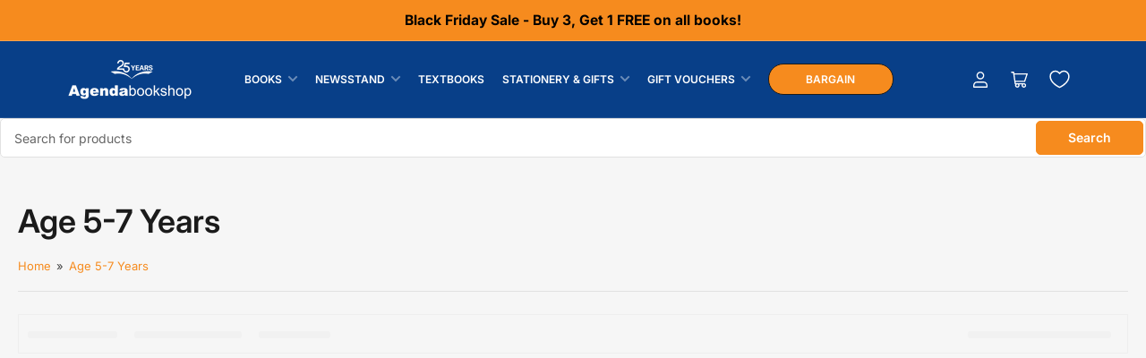

--- FILE ---
content_type: text/html; charset=utf-8
request_url: https://agendabookshop.com/collections/age-5-7-years
body_size: 35608
content:
<!doctype html>
<html class="no-js" lang="en">
<head>




	
<meta name="facebook-domain-verification" content="h4lo1e0r3lddkclh0vkh2rpvx4y2c5" />
<meta name="google-site-verification" content="WGUBSG_GUSINT_ST0U0QF2RG6kdZoWCH3kQK38jhXKk" />
	<meta charset="utf-8">
	
	<title>
		Age 5-7 Years
 &ndash; Agenda Bookshop</title>

	

	


<meta property="og:site_name" content="Agenda Bookshop">
<meta property="og:url" content="https://agendabookshop.com/collections/age-5-7-years">
<meta property="og:title" content="Age 5-7 Years">
<meta property="og:type" content="website">
<meta property="og:description" content="Shop millions of books at agendabookshop.com. Buy online with Free Malta &amp; Gozo Delivery on Orders Over €25 or Collect In-Store. "><meta name="twitter:card" content="summary_large_image">
<meta name="twitter:title" content="Age 5-7 Years">
<meta name="twitter:description" content="Shop millions of books at agendabookshop.com. Buy online with Free Malta &amp; Gozo Delivery on Orders Over €25 or Collect In-Store. ">


	<meta name="viewport" content="width=device-width, initial-scale=1">
	<link rel="canonical" href="https://agendabookshop.com/collections/age-5-7-years">

	<link rel="preconnect" href="//cdn.shopify.com" crossorigin>

	
		<link rel="preconnect" href="//fonts.shopifycdn.com" crossorigin>
	

	
	
		<link rel="preload" as="font" href="//agendabookshop.com/cdn/fonts/inter/inter_n4.b2a3f24c19b4de56e8871f609e73ca7f6d2e2bb9.woff2" type="font/woff2" crossorigin>
	
	
		<link rel="preload" as="font" href="//agendabookshop.com/cdn/fonts/inter/inter_n6.771af0474a71b3797eb38f3487d6fb79d43b6877.woff2" type="font/woff2" crossorigin>
	
	

	



<style data-shopify>
	@font-face {
  font-family: Inter;
  font-weight: 400;
  font-style: normal;
  font-display: swap;
  src: url("//agendabookshop.com/cdn/fonts/inter/inter_n4.b2a3f24c19b4de56e8871f609e73ca7f6d2e2bb9.woff2") format("woff2"),
       url("//agendabookshop.com/cdn/fonts/inter/inter_n4.af8052d517e0c9ffac7b814872cecc27ae1fa132.woff") format("woff");
}

	@font-face {
  font-family: Inter;
  font-weight: 700;
  font-style: normal;
  font-display: swap;
  src: url("//agendabookshop.com/cdn/fonts/inter/inter_n7.02711e6b374660cfc7915d1afc1c204e633421e4.woff2") format("woff2"),
       url("//agendabookshop.com/cdn/fonts/inter/inter_n7.6dab87426f6b8813070abd79972ceaf2f8d3b012.woff") format("woff");
}

	@font-face {
  font-family: Inter;
  font-weight: 400;
  font-style: italic;
  font-display: swap;
  src: url("//agendabookshop.com/cdn/fonts/inter/inter_i4.feae1981dda792ab80d117249d9c7e0f1017e5b3.woff2") format("woff2"),
       url("//agendabookshop.com/cdn/fonts/inter/inter_i4.62773b7113d5e5f02c71486623cf828884c85c6e.woff") format("woff");
}

	@font-face {
  font-family: Inter;
  font-weight: 700;
  font-style: italic;
  font-display: swap;
  src: url("//agendabookshop.com/cdn/fonts/inter/inter_i7.b377bcd4cc0f160622a22d638ae7e2cd9b86ea4c.woff2") format("woff2"),
       url("//agendabookshop.com/cdn/fonts/inter/inter_i7.7c69a6a34e3bb44fcf6f975857e13b9a9b25beb4.woff") format("woff");
}

	@font-face {
  font-family: Inter;
  font-weight: 600;
  font-style: normal;
  font-display: swap;
  src: url("//agendabookshop.com/cdn/fonts/inter/inter_n6.771af0474a71b3797eb38f3487d6fb79d43b6877.woff2") format("woff2"),
       url("//agendabookshop.com/cdn/fonts/inter/inter_n6.88c903d8f9e157d48b73b7777d0642925bcecde7.woff") format("woff");
}

	@font-face {
  font-family: Inter;
  font-weight: 700;
  font-style: normal;
  font-display: swap;
  src: url("//agendabookshop.com/cdn/fonts/inter/inter_n7.02711e6b374660cfc7915d1afc1c204e633421e4.woff2") format("woff2"),
       url("//agendabookshop.com/cdn/fonts/inter/inter_n7.6dab87426f6b8813070abd79972ceaf2f8d3b012.woff") format("woff");
}

	@font-face {
  font-family: Inter;
  font-weight: 600;
  font-style: italic;
  font-display: swap;
  src: url("//agendabookshop.com/cdn/fonts/inter/inter_i6.3bbe0fe1c7ee4f282f9c2e296f3e4401a48cbe19.woff2") format("woff2"),
       url("//agendabookshop.com/cdn/fonts/inter/inter_i6.8bea21f57a10d5416ddf685e2c91682ec237876d.woff") format("woff");
}

	@font-face {
  font-family: Inter;
  font-weight: 700;
  font-style: italic;
  font-display: swap;
  src: url("//agendabookshop.com/cdn/fonts/inter/inter_i7.b377bcd4cc0f160622a22d638ae7e2cd9b86ea4c.woff2") format("woff2"),
       url("//agendabookshop.com/cdn/fonts/inter/inter_i7.7c69a6a34e3bb44fcf6f975857e13b9a9b25beb4.woff") format("woff");
}

@font-face {
  font-family: Inter;
  font-weight: 600;
  font-style: normal;
  font-display: swap;
  src: url("//agendabookshop.com/cdn/fonts/inter/inter_n6.771af0474a71b3797eb38f3487d6fb79d43b6877.woff2") format("woff2"),
       url("//agendabookshop.com/cdn/fonts/inter/inter_n6.88c903d8f9e157d48b73b7777d0642925bcecde7.woff") format("woff");
}

:root {
		--page-width: 158rem;
		--spacing-base-1: 2rem;

		--grid-desktop-horizontal-spacing: 16px;
		--grid-desktop-vertical-spacing: 16px;
		--grid-mobile-horizontal-spacing: 10px;
		--grid-mobile-vertical-spacing: 10px;

		--border-radius-base: 5px;
		--buttons-radius: 30px;
		--inputs-radius: 5px;
		--inputs-border-width: 1px;
		--inputs-border-opacity: .2;

		--color-base-white: #fff;
		--color-product-review-star: #FFB800;
		--color-base-text: 64, 64, 64;
		--color-base-text-alt: 27, 27, 27;
		--color-base-border: 225, 225, 225;
		--color-base-background-1: 246, 246, 246;
		--color-base-background-2: 255, 255, 255;
		--color-base-accent-1: 246, 139, 30;
		--color-base-accent-1-text: 255, 255, 255;
		--color-base-accent-2: 8, 63, 136;
		--color-base-accent-2-text: 255, 255, 255;
		--color-base-accent-3: 42, 49, 81;
		--color-base-accent-3-text: 255, 255, 255;
		--color-button-disabled: #e1e1e1;
		--color-card-border: 246, 246, 246;

		
		--color-buttons-primary-background: 246, 139, 30;
		
		
		--color-buttons-primary-text: 255, 255, 255;
		
		
		--color-buttons-secondary-background: 27, 27, 27;
		
		
		--color-buttons-secondary-text: 255, 255, 255;
		

		--color-sale: rgba(206, 51, 60, 1.0);
		--color-sale-background: #f1c3c6;
		--color-error: rgba(188, 34, 34, 1.0);
		--color-error-background: #fcecec;
		--color-success: rgba(26, 127, 36, 1.0);
		--color-success-background: #eefcef;
		--color-warning: rgba(189, 107, 27, 1.0);
		--color-warning-background: #f8e1cb;
		--color-preorder: rgba(11, 108, 255, 1.0);
		--color-preorder-background: #d2e4ff;
		--color-backorder: rgba(26, 127, 36, 1.0);
		--color-backorder-background: #b3efb9;
		--color-price: 27, 27, 27, 1.0;
		--color-price-discounted: 64, 64, 64, 1.0;

		--font-body-family: Inter, sans-serif;
		--font-body-style: normal;
		--font-body-weight: 400;
		--font-bolder-weight: 600;

		--font-heading-family: Inter, sans-serif;
		--font-heading-style: normal;
		--font-heading-weight: 600;

		--font-body-scale: 1.0;
		--font-heading-scale: 1.0;
		--font-product-price-scale: 1.0;
		--font-product-price-grid-scale: 1.0;

		--font-buttons-family: Inter,sans-serif;
	}
</style>


	<link href="//agendabookshop.com/cdn/shop/t/24/assets/base.css?v=20870900294178648831764152083" rel="stylesheet" type="text/css" media="all" />
	

	<script src="//agendabookshop.com/cdn/shop/t/24/assets/pubsub.js?v=90772008613867074671728973051" defer="defer"></script>
	<script src="//agendabookshop.com/cdn/shop/t/24/assets/scripts.js?v=80690069115235785511760532392" defer="defer"></script>

	
		<link rel="icon" type="image/png" href="//agendabookshop.com/cdn/shop/products/136346256_4065329876828086_4480639033731009274_o_d67a37d9-aef3-4cf5-982d-c31afd3d374d.jpg?crop=center&height=32&v=1626193227&width=32">
	
	<script src="//searchanise-ef84.kxcdn.com/widgets/shopify/init.js?a=5n9F4V9s7b"></script>
	<script>window.performance && window.performance.mark && window.performance.mark('shopify.content_for_header.start');</script><meta name="google-site-verification" content="y5GUOkuR88b3Cj9ZqoBsuUBEfmkC9ytt0BRXno2fyfI">
<meta id="shopify-digital-wallet" name="shopify-digital-wallet" content="/27812954195/digital_wallets/dialog">
<link rel="alternate" type="application/atom+xml" title="Feed" href="/collections/age-5-7-years.atom" />
<link rel="alternate" type="application/json+oembed" href="https://agendabookshop.com/collections/age-5-7-years.oembed">
<script async="async" src="/checkouts/internal/preloads.js?locale=en-MT"></script>
<script id="shopify-features" type="application/json">{"accessToken":"c14ccd1e6cbecdd4c9764aab41ba9d5a","betas":["rich-media-storefront-analytics"],"domain":"agendabookshop.com","predictiveSearch":true,"shopId":27812954195,"locale":"en"}</script>
<script>var Shopify = Shopify || {};
Shopify.shop = "agenda-bookshop-webee.myshopify.com";
Shopify.locale = "en";
Shopify.currency = {"active":"EUR","rate":"1.0"};
Shopify.country = "MT";
Shopify.theme = {"name":"Live Maranello - eQ 15\/10\/24 ","id":172892946776,"schema_name":"Maranello","schema_version":"1.9.1","theme_store_id":2186,"role":"main"};
Shopify.theme.handle = "null";
Shopify.theme.style = {"id":null,"handle":null};
Shopify.cdnHost = "agendabookshop.com/cdn";
Shopify.routes = Shopify.routes || {};
Shopify.routes.root = "/";</script>
<script type="module">!function(o){(o.Shopify=o.Shopify||{}).modules=!0}(window);</script>
<script>!function(o){function n(){var o=[];function n(){o.push(Array.prototype.slice.apply(arguments))}return n.q=o,n}var t=o.Shopify=o.Shopify||{};t.loadFeatures=n(),t.autoloadFeatures=n()}(window);</script>
<script id="shop-js-analytics" type="application/json">{"pageType":"collection"}</script>
<script defer="defer" async type="module" src="//agendabookshop.com/cdn/shopifycloud/shop-js/modules/v2/client.init-shop-cart-sync_D0dqhulL.en.esm.js"></script>
<script defer="defer" async type="module" src="//agendabookshop.com/cdn/shopifycloud/shop-js/modules/v2/chunk.common_CpVO7qML.esm.js"></script>
<script type="module">
  await import("//agendabookshop.com/cdn/shopifycloud/shop-js/modules/v2/client.init-shop-cart-sync_D0dqhulL.en.esm.js");
await import("//agendabookshop.com/cdn/shopifycloud/shop-js/modules/v2/chunk.common_CpVO7qML.esm.js");

  window.Shopify.SignInWithShop?.initShopCartSync?.({"fedCMEnabled":true,"windoidEnabled":true});

</script>
<script>(function() {
  var isLoaded = false;
  function asyncLoad() {
    if (isLoaded) return;
    isLoaded = true;
    var urls = ["https:\/\/formbuilder.hulkapps.com\/skeletopapp.js?shop=agenda-bookshop-webee.myshopify.com","https:\/\/sdks.automizely.com\/conversions\/v1\/conversions.js?app_connection_id=b639db857dbc4b3892f94f6c6aa62fca\u0026mapped_org_id=008a28e63a1cc53d67300d78ae1e6404_v1\u0026shop=agenda-bookshop-webee.myshopify.com","\/\/social-login.oxiapps.com\/api\/init?vt=928352\u0026shop=agenda-bookshop-webee.myshopify.com","https:\/\/static.ablestar.app\/link-manager\/404-tracker\/27812954195\/9bcb2e6b-3cdd-46af-b75d-2b2a892529a2.js?shop=agenda-bookshop-webee.myshopify.com","https:\/\/cdn.roseperl.com\/storelocator-prod\/stockist-form\/agenda-bookshop-webee-1750217959.js?shop=agenda-bookshop-webee.myshopify.com","https:\/\/cdn.roseperl.com\/storelocator-prod\/setting\/agenda-bookshop-webee-1763018946.js?shop=agenda-bookshop-webee.myshopify.com","https:\/\/cdn.roseperl.com\/storelocator-prod\/wtb\/agenda-bookshop-webee-1763018947.js?shop=agenda-bookshop-webee.myshopify.com","https:\/\/searchanise-ef84.kxcdn.com\/widgets\/shopify\/init.js?a=5n9F4V9s7b\u0026shop=agenda-bookshop-webee.myshopify.com"];
    for (var i = 0; i < urls.length; i++) {
      var s = document.createElement('script');
      s.type = 'text/javascript';
      s.async = true;
      s.src = urls[i];
      var x = document.getElementsByTagName('script')[0];
      x.parentNode.insertBefore(s, x);
    }
  };
  if(window.attachEvent) {
    window.attachEvent('onload', asyncLoad);
  } else {
    window.addEventListener('load', asyncLoad, false);
  }
})();</script>
<script id="__st">var __st={"a":27812954195,"offset":3600,"reqid":"fd795f8d-7ff2-47bf-a6c7-b9fbee5b1da5-1764689321","pageurl":"agendabookshop.com\/collections\/age-5-7-years","u":"ccdb168db53b","p":"collection","rtyp":"collection","rid":264428290131};</script>
<script>window.ShopifyPaypalV4VisibilityTracking = true;</script>
<script id="captcha-bootstrap">!function(){'use strict';const t='contact',e='account',n='new_comment',o=[[t,t],['blogs',n],['comments',n],[t,'customer']],c=[[e,'customer_login'],[e,'guest_login'],[e,'recover_customer_password'],[e,'create_customer']],r=t=>t.map((([t,e])=>`form[action*='/${t}']:not([data-nocaptcha='true']) input[name='form_type'][value='${e}']`)).join(','),a=t=>()=>t?[...document.querySelectorAll(t)].map((t=>t.form)):[];function s(){const t=[...o],e=r(t);return a(e)}const i='password',u='form_key',d=['recaptcha-v3-token','g-recaptcha-response','h-captcha-response',i],f=()=>{try{return window.sessionStorage}catch{return}},m='__shopify_v',_=t=>t.elements[u];function p(t,e,n=!1){try{const o=window.sessionStorage,c=JSON.parse(o.getItem(e)),{data:r}=function(t){const{data:e,action:n}=t;return t[m]||n?{data:e,action:n}:{data:t,action:n}}(c);for(const[e,n]of Object.entries(r))t.elements[e]&&(t.elements[e].value=n);n&&o.removeItem(e)}catch(o){console.error('form repopulation failed',{error:o})}}const l='form_type',E='cptcha';function T(t){t.dataset[E]=!0}const w=window,h=w.document,L='Shopify',v='ce_forms',y='captcha';let A=!1;((t,e)=>{const n=(g='f06e6c50-85a8-45c8-87d0-21a2b65856fe',I='https://cdn.shopify.com/shopifycloud/storefront-forms-hcaptcha/ce_storefront_forms_captcha_hcaptcha.v1.5.2.iife.js',D={infoText:'Protected by hCaptcha',privacyText:'Privacy',termsText:'Terms'},(t,e,n)=>{const o=w[L][v],c=o.bindForm;if(c)return c(t,g,e,D).then(n);var r;o.q.push([[t,g,e,D],n]),r=I,A||(h.body.append(Object.assign(h.createElement('script'),{id:'captcha-provider',async:!0,src:r})),A=!0)});var g,I,D;w[L]=w[L]||{},w[L][v]=w[L][v]||{},w[L][v].q=[],w[L][y]=w[L][y]||{},w[L][y].protect=function(t,e){n(t,void 0,e),T(t)},Object.freeze(w[L][y]),function(t,e,n,w,h,L){const[v,y,A,g]=function(t,e,n){const i=e?o:[],u=t?c:[],d=[...i,...u],f=r(d),m=r(i),_=r(d.filter((([t,e])=>n.includes(e))));return[a(f),a(m),a(_),s()]}(w,h,L),I=t=>{const e=t.target;return e instanceof HTMLFormElement?e:e&&e.form},D=t=>v().includes(t);t.addEventListener('submit',(t=>{const e=I(t);if(!e)return;const n=D(e)&&!e.dataset.hcaptchaBound&&!e.dataset.recaptchaBound,o=_(e),c=g().includes(e)&&(!o||!o.value);(n||c)&&t.preventDefault(),c&&!n&&(function(t){try{if(!f())return;!function(t){const e=f();if(!e)return;const n=_(t);if(!n)return;const o=n.value;o&&e.removeItem(o)}(t);const e=Array.from(Array(32),(()=>Math.random().toString(36)[2])).join('');!function(t,e){_(t)||t.append(Object.assign(document.createElement('input'),{type:'hidden',name:u})),t.elements[u].value=e}(t,e),function(t,e){const n=f();if(!n)return;const o=[...t.querySelectorAll(`input[type='${i}']`)].map((({name:t})=>t)),c=[...d,...o],r={};for(const[a,s]of new FormData(t).entries())c.includes(a)||(r[a]=s);n.setItem(e,JSON.stringify({[m]:1,action:t.action,data:r}))}(t,e)}catch(e){console.error('failed to persist form',e)}}(e),e.submit())}));const S=(t,e)=>{t&&!t.dataset[E]&&(n(t,e.some((e=>e===t))),T(t))};for(const o of['focusin','change'])t.addEventListener(o,(t=>{const e=I(t);D(e)&&S(e,y())}));const B=e.get('form_key'),M=e.get(l),P=B&&M;t.addEventListener('DOMContentLoaded',(()=>{const t=y();if(P)for(const e of t)e.elements[l].value===M&&p(e,B);[...new Set([...A(),...v().filter((t=>'true'===t.dataset.shopifyCaptcha))])].forEach((e=>S(e,t)))}))}(h,new URLSearchParams(w.location.search),n,t,e,['guest_login'])})(!0,!0)}();</script>
<script integrity="sha256-52AcMU7V7pcBOXWImdc/TAGTFKeNjmkeM1Pvks/DTgc=" data-source-attribution="shopify.loadfeatures" defer="defer" src="//agendabookshop.com/cdn/shopifycloud/storefront/assets/storefront/load_feature-81c60534.js" crossorigin="anonymous"></script>
<script data-source-attribution="shopify.dynamic_checkout.dynamic.init">var Shopify=Shopify||{};Shopify.PaymentButton=Shopify.PaymentButton||{isStorefrontPortableWallets:!0,init:function(){window.Shopify.PaymentButton.init=function(){};var t=document.createElement("script");t.src="https://agendabookshop.com/cdn/shopifycloud/portable-wallets/latest/portable-wallets.en.js",t.type="module",document.head.appendChild(t)}};
</script>
<script data-source-attribution="shopify.dynamic_checkout.buyer_consent">
  function portableWalletsHideBuyerConsent(e){var t=document.getElementById("shopify-buyer-consent"),n=document.getElementById("shopify-subscription-policy-button");t&&n&&(t.classList.add("hidden"),t.setAttribute("aria-hidden","true"),n.removeEventListener("click",e))}function portableWalletsShowBuyerConsent(e){var t=document.getElementById("shopify-buyer-consent"),n=document.getElementById("shopify-subscription-policy-button");t&&n&&(t.classList.remove("hidden"),t.removeAttribute("aria-hidden"),n.addEventListener("click",e))}window.Shopify?.PaymentButton&&(window.Shopify.PaymentButton.hideBuyerConsent=portableWalletsHideBuyerConsent,window.Shopify.PaymentButton.showBuyerConsent=portableWalletsShowBuyerConsent);
</script>
<script data-source-attribution="shopify.dynamic_checkout.cart.bootstrap">document.addEventListener("DOMContentLoaded",(function(){function t(){return document.querySelector("shopify-accelerated-checkout-cart, shopify-accelerated-checkout")}if(t())Shopify.PaymentButton.init();else{new MutationObserver((function(e,n){t()&&(Shopify.PaymentButton.init(),n.disconnect())})).observe(document.body,{childList:!0,subtree:!0})}}));
</script>

<script>window.performance && window.performance.mark && window.performance.mark('shopify.content_for_header.end');</script>
	<script>
		document.documentElement.className = document.documentElement.className.replace('no-js', 'js');
		if (Shopify.designMode) {
			document.documentElement.classList.add('shopify-design-mode');
		}
	</script>

	 
	 
	 

	

	
	

	
	
	

	<script>
		window.first_main_product_id =  parseInt("55739724366168");
		window.second_main_product_id =  parseInt("55739724530008");
		window.third_main_product_id =  parseInt("55739724431704");

		window.first_free_product_id_01 =  parseInt("55918925087064");

		window.first_free_product_id_02 =  parseInt("55918925087064");
		window.second_free_product_id_02 =  parseInt("55918927839576");

		window.first_free_product_id_03 =  parseInt("55918925087064");
		window.second_free_product_id_03 =  parseInt("55918927839576");
		window.third_free_product_id_03 =  parseInt("55918910931288");
	</script>
	<link rel="preload" href="//agendabookshop.com/cdn/shop/t/24/assets/mt-custom.css?v=181162545352888878351742995798" as="style">	
	<link href="//agendabookshop.com/cdn/shop/t/24/assets/slick.css?v=105848270326492094871737982648" rel="stylesheet" type="text/css" media="all" />
	<link href="//agendabookshop.com/cdn/shop/t/24/assets/slick.theme.css?v=60653276270842344241737982644" rel="stylesheet" type="text/css" media="all" />
	<script src="//agendabookshop.com/cdn/shop/t/24/assets/jquery.min.js?v=551945034308265751737711420"></script>
	<script src="//agendabookshop.com/cdn/shop/t/24/assets/heightmatch.js?v=153716885913200443401740989637"></script>

	<script src="//agendabookshop.com/cdn/shop/t/24/assets/slick.js?v=119177116428520753221737711190"></script>


<!-- BEGIN app block: shopify://apps/pagefly-page-builder/blocks/app-embed/83e179f7-59a0-4589-8c66-c0dddf959200 -->

<!-- BEGIN app snippet: pagefly-cro-ab-testing-main -->







<script>
  ;(function () {
    const url = new URL(window.location)
    const viewParam = url.searchParams.get('view')
    if (viewParam && viewParam.includes('variant-pf-')) {
      url.searchParams.set('pf_v', viewParam)
      url.searchParams.delete('view')
      window.history.replaceState({}, '', url)
    }
  })()
</script>



<script type='module'>
  
  window.PAGEFLY_CRO = window.PAGEFLY_CRO || {}

  window.PAGEFLY_CRO['data_debug'] = {
    original_template_suffix: "all_collections",
    allow_ab_test: false,
    ab_test_start_time: 0,
    ab_test_end_time: 0,
    today_date_time: 1764689321000,
  }
  window.PAGEFLY_CRO['GA4'] = { enabled: true}
</script>

<!-- END app snippet -->








  <script src='https://cdn.shopify.com/extensions/019ab8b7-b405-72b9-87ae-0de484e56781/pagefly-page-builder-200/assets/pagefly-helper.js' defer='defer'></script>

  <script src='https://cdn.shopify.com/extensions/019ab8b7-b405-72b9-87ae-0de484e56781/pagefly-page-builder-200/assets/pagefly-general-helper.js' defer='defer'></script>

  <script src='https://cdn.shopify.com/extensions/019ab8b7-b405-72b9-87ae-0de484e56781/pagefly-page-builder-200/assets/pagefly-snap-slider.js' defer='defer'></script>

  <script src='https://cdn.shopify.com/extensions/019ab8b7-b405-72b9-87ae-0de484e56781/pagefly-page-builder-200/assets/pagefly-slideshow-v3.js' defer='defer'></script>

  <script src='https://cdn.shopify.com/extensions/019ab8b7-b405-72b9-87ae-0de484e56781/pagefly-page-builder-200/assets/pagefly-slideshow-v4.js' defer='defer'></script>

  <script src='https://cdn.shopify.com/extensions/019ab8b7-b405-72b9-87ae-0de484e56781/pagefly-page-builder-200/assets/pagefly-glider.js' defer='defer'></script>

  <script src='https://cdn.shopify.com/extensions/019ab8b7-b405-72b9-87ae-0de484e56781/pagefly-page-builder-200/assets/pagefly-slideshow-v1-v2.js' defer='defer'></script>

  <script src='https://cdn.shopify.com/extensions/019ab8b7-b405-72b9-87ae-0de484e56781/pagefly-page-builder-200/assets/pagefly-product-media.js' defer='defer'></script>

  <script src='https://cdn.shopify.com/extensions/019ab8b7-b405-72b9-87ae-0de484e56781/pagefly-page-builder-200/assets/pagefly-product.js' defer='defer'></script>


<script id='pagefly-helper-data' type='application/json'>
  {
    "page_optimization": {
      "assets_prefetching": false
    },
    "elements_asset_mapper": {
      "Accordion": "https://cdn.shopify.com/extensions/019ab8b7-b405-72b9-87ae-0de484e56781/pagefly-page-builder-200/assets/pagefly-accordion.js",
      "Accordion3": "https://cdn.shopify.com/extensions/019ab8b7-b405-72b9-87ae-0de484e56781/pagefly-page-builder-200/assets/pagefly-accordion3.js",
      "CountDown": "https://cdn.shopify.com/extensions/019ab8b7-b405-72b9-87ae-0de484e56781/pagefly-page-builder-200/assets/pagefly-countdown.js",
      "GMap1": "https://cdn.shopify.com/extensions/019ab8b7-b405-72b9-87ae-0de484e56781/pagefly-page-builder-200/assets/pagefly-gmap.js",
      "GMap2": "https://cdn.shopify.com/extensions/019ab8b7-b405-72b9-87ae-0de484e56781/pagefly-page-builder-200/assets/pagefly-gmap.js",
      "GMapBasicV2": "https://cdn.shopify.com/extensions/019ab8b7-b405-72b9-87ae-0de484e56781/pagefly-page-builder-200/assets/pagefly-gmap.js",
      "GMapAdvancedV2": "https://cdn.shopify.com/extensions/019ab8b7-b405-72b9-87ae-0de484e56781/pagefly-page-builder-200/assets/pagefly-gmap.js",
      "HTML.Video": "https://cdn.shopify.com/extensions/019ab8b7-b405-72b9-87ae-0de484e56781/pagefly-page-builder-200/assets/pagefly-htmlvideo.js",
      "HTML.Video2": "https://cdn.shopify.com/extensions/019ab8b7-b405-72b9-87ae-0de484e56781/pagefly-page-builder-200/assets/pagefly-htmlvideo2.js",
      "HTML.Video3": "https://cdn.shopify.com/extensions/019ab8b7-b405-72b9-87ae-0de484e56781/pagefly-page-builder-200/assets/pagefly-htmlvideo2.js",
      "BackgroundVideo": "https://cdn.shopify.com/extensions/019ab8b7-b405-72b9-87ae-0de484e56781/pagefly-page-builder-200/assets/pagefly-htmlvideo2.js",
      "Instagram": "https://cdn.shopify.com/extensions/019ab8b7-b405-72b9-87ae-0de484e56781/pagefly-page-builder-200/assets/pagefly-instagram.js",
      "Instagram2": "https://cdn.shopify.com/extensions/019ab8b7-b405-72b9-87ae-0de484e56781/pagefly-page-builder-200/assets/pagefly-instagram.js",
      "Insta3": "https://cdn.shopify.com/extensions/019ab8b7-b405-72b9-87ae-0de484e56781/pagefly-page-builder-200/assets/pagefly-instagram3.js",
      "Tabs": "https://cdn.shopify.com/extensions/019ab8b7-b405-72b9-87ae-0de484e56781/pagefly-page-builder-200/assets/pagefly-tab.js",
      "Tabs3": "https://cdn.shopify.com/extensions/019ab8b7-b405-72b9-87ae-0de484e56781/pagefly-page-builder-200/assets/pagefly-tab3.js",
      "ProductBox": "https://cdn.shopify.com/extensions/019ab8b7-b405-72b9-87ae-0de484e56781/pagefly-page-builder-200/assets/pagefly-cart.js",
      "FBPageBox2": "https://cdn.shopify.com/extensions/019ab8b7-b405-72b9-87ae-0de484e56781/pagefly-page-builder-200/assets/pagefly-facebook.js",
      "FBLikeButton2": "https://cdn.shopify.com/extensions/019ab8b7-b405-72b9-87ae-0de484e56781/pagefly-page-builder-200/assets/pagefly-facebook.js",
      "TwitterFeed2": "https://cdn.shopify.com/extensions/019ab8b7-b405-72b9-87ae-0de484e56781/pagefly-page-builder-200/assets/pagefly-twitter.js",
      "Paragraph4": "https://cdn.shopify.com/extensions/019ab8b7-b405-72b9-87ae-0de484e56781/pagefly-page-builder-200/assets/pagefly-paragraph4.js",

      "AliReviews": "https://cdn.shopify.com/extensions/019ab8b7-b405-72b9-87ae-0de484e56781/pagefly-page-builder-200/assets/pagefly-3rd-elements.js",
      "BackInStock": "https://cdn.shopify.com/extensions/019ab8b7-b405-72b9-87ae-0de484e56781/pagefly-page-builder-200/assets/pagefly-3rd-elements.js",
      "GloboBackInStock": "https://cdn.shopify.com/extensions/019ab8b7-b405-72b9-87ae-0de484e56781/pagefly-page-builder-200/assets/pagefly-3rd-elements.js",
      "GrowaveWishlist": "https://cdn.shopify.com/extensions/019ab8b7-b405-72b9-87ae-0de484e56781/pagefly-page-builder-200/assets/pagefly-3rd-elements.js",
      "InfiniteOptionsShopPad": "https://cdn.shopify.com/extensions/019ab8b7-b405-72b9-87ae-0de484e56781/pagefly-page-builder-200/assets/pagefly-3rd-elements.js",
      "InkybayProductPersonalizer": "https://cdn.shopify.com/extensions/019ab8b7-b405-72b9-87ae-0de484e56781/pagefly-page-builder-200/assets/pagefly-3rd-elements.js",
      "LimeSpot": "https://cdn.shopify.com/extensions/019ab8b7-b405-72b9-87ae-0de484e56781/pagefly-page-builder-200/assets/pagefly-3rd-elements.js",
      "Loox": "https://cdn.shopify.com/extensions/019ab8b7-b405-72b9-87ae-0de484e56781/pagefly-page-builder-200/assets/pagefly-3rd-elements.js",
      "Opinew": "https://cdn.shopify.com/extensions/019ab8b7-b405-72b9-87ae-0de484e56781/pagefly-page-builder-200/assets/pagefly-3rd-elements.js",
      "Powr": "https://cdn.shopify.com/extensions/019ab8b7-b405-72b9-87ae-0de484e56781/pagefly-page-builder-200/assets/pagefly-3rd-elements.js",
      "ProductReviews": "https://cdn.shopify.com/extensions/019ab8b7-b405-72b9-87ae-0de484e56781/pagefly-page-builder-200/assets/pagefly-3rd-elements.js",
      "PushOwl": "https://cdn.shopify.com/extensions/019ab8b7-b405-72b9-87ae-0de484e56781/pagefly-page-builder-200/assets/pagefly-3rd-elements.js",
      "ReCharge": "https://cdn.shopify.com/extensions/019ab8b7-b405-72b9-87ae-0de484e56781/pagefly-page-builder-200/assets/pagefly-3rd-elements.js",
      "Rivyo": "https://cdn.shopify.com/extensions/019ab8b7-b405-72b9-87ae-0de484e56781/pagefly-page-builder-200/assets/pagefly-3rd-elements.js",
      "TrackingMore": "https://cdn.shopify.com/extensions/019ab8b7-b405-72b9-87ae-0de484e56781/pagefly-page-builder-200/assets/pagefly-3rd-elements.js",
      "Vitals": "https://cdn.shopify.com/extensions/019ab8b7-b405-72b9-87ae-0de484e56781/pagefly-page-builder-200/assets/pagefly-3rd-elements.js",
      "Wiser": "https://cdn.shopify.com/extensions/019ab8b7-b405-72b9-87ae-0de484e56781/pagefly-page-builder-200/assets/pagefly-3rd-elements.js"
    },
    "custom_elements_mapper": {
      "pf-click-action-element": "https://cdn.shopify.com/extensions/019ab8b7-b405-72b9-87ae-0de484e56781/pagefly-page-builder-200/assets/pagefly-click-action-element.js",
      "pf-dialog-element": "https://cdn.shopify.com/extensions/019ab8b7-b405-72b9-87ae-0de484e56781/pagefly-page-builder-200/assets/pagefly-dialog-element.js"
    }
  }
</script>


<!-- END app block --><!-- BEGIN app block: shopify://apps/intelligems-a-b-testing/blocks/intelligems-script/fa83b64c-0c77-4c0c-b4b2-b94b42f5ef19 --><script>
  window._template = {
    directory: "",
    name: "collection",
    suffix: "",
  };
</script>
<script type="module" blocking="render" fetchpriority="high" src="https://cdn.intelligems.io/esm/a561919450a8/bundle.js" data-em-disable async></script>


<!-- END app block --><!-- BEGIN app block: shopify://apps/klaviyo-email-marketing-sms/blocks/klaviyo-onsite-embed/2632fe16-c075-4321-a88b-50b567f42507 -->












  <script async src="https://static.klaviyo.com/onsite/js/YpA9QT/klaviyo.js?company_id=YpA9QT"></script>
  <script>!function(){if(!window.klaviyo){window._klOnsite=window._klOnsite||[];try{window.klaviyo=new Proxy({},{get:function(n,i){return"push"===i?function(){var n;(n=window._klOnsite).push.apply(n,arguments)}:function(){for(var n=arguments.length,o=new Array(n),w=0;w<n;w++)o[w]=arguments[w];var t="function"==typeof o[o.length-1]?o.pop():void 0,e=new Promise((function(n){window._klOnsite.push([i].concat(o,[function(i){t&&t(i),n(i)}]))}));return e}}})}catch(n){window.klaviyo=window.klaviyo||[],window.klaviyo.push=function(){var n;(n=window._klOnsite).push.apply(n,arguments)}}}}();</script>

  




  <script>
    window.klaviyoReviewsProductDesignMode = false
  </script>







<!-- END app block --><!-- BEGIN app block: shopify://apps/bm-country-blocker-ip-blocker/blocks/boostmark-blocker/bf9db4b9-be4b-45e1-8127-bbcc07d93e7e -->

  <script src="https://cdn.shopify.com/extensions/019ac423-d78b-7df2-a6ed-b8287d22d194/boostymark-regionblock-70/assets/blocker.js?v=4&shop=agenda-bookshop-webee.myshopify.com" async></script>
  <script src="https://cdn.shopify.com/extensions/019ac423-d78b-7df2-a6ed-b8287d22d194/boostymark-regionblock-70/assets/jk4ukh.js?c=6&shop=agenda-bookshop-webee.myshopify.com" async></script>

  
    <script async>
      function _0x3f8f(_0x223ce8,_0x21bbeb){var _0x6fb9ec=_0x6fb9();return _0x3f8f=function(_0x3f8f82,_0x5dbe6e){_0x3f8f82=_0x3f8f82-0x191;var _0x51bf69=_0x6fb9ec[_0x3f8f82];return _0x51bf69;},_0x3f8f(_0x223ce8,_0x21bbeb);}(function(_0x4724fe,_0xeb51bb){var _0x47dea2=_0x3f8f,_0x141c8b=_0x4724fe();while(!![]){try{var _0x4a9abe=parseInt(_0x47dea2(0x1af))/0x1*(-parseInt(_0x47dea2(0x1aa))/0x2)+-parseInt(_0x47dea2(0x1a7))/0x3*(parseInt(_0x47dea2(0x192))/0x4)+parseInt(_0x47dea2(0x1a3))/0x5*(parseInt(_0x47dea2(0x1a6))/0x6)+-parseInt(_0x47dea2(0x19d))/0x7*(-parseInt(_0x47dea2(0x191))/0x8)+-parseInt(_0x47dea2(0x1a4))/0x9*(parseInt(_0x47dea2(0x196))/0xa)+-parseInt(_0x47dea2(0x1a0))/0xb+parseInt(_0x47dea2(0x198))/0xc;if(_0x4a9abe===_0xeb51bb)break;else _0x141c8b['push'](_0x141c8b['shift']());}catch(_0x5bdae7){_0x141c8b['push'](_0x141c8b['shift']());}}}(_0x6fb9,0x2b917),function e(){var _0x379294=_0x3f8f;window[_0x379294(0x19f)]=![];var _0x59af3b=new MutationObserver(function(_0x10185c){var _0x39bea0=_0x379294;_0x10185c[_0x39bea0(0x19b)](function(_0x486a2e){var _0x1ea3a0=_0x39bea0;_0x486a2e['addedNodes'][_0x1ea3a0(0x19b)](function(_0x1880c1){var _0x37d441=_0x1ea3a0;if(_0x1880c1[_0x37d441(0x193)]===_0x37d441(0x19c)&&window[_0x37d441(0x19f)]==![]){var _0x64f391=_0x1880c1['textContent']||_0x1880c1[_0x37d441(0x19e)];_0x64f391[_0x37d441(0x1ad)](_0x37d441(0x1ab))&&(window[_0x37d441(0x19f)]=!![],window['_bm_blocked_script']=_0x64f391,_0x1880c1[_0x37d441(0x194)][_0x37d441(0x1a2)](_0x1880c1),_0x59af3b[_0x37d441(0x195)]());}});});});_0x59af3b[_0x379294(0x1a9)](document[_0x379294(0x1a5)],{'childList':!![],'subtree':!![]}),setTimeout(()=>{var _0x43bd71=_0x379294;if(!window[_0x43bd71(0x1ae)]&&window['_bm_blocked']){var _0x4f89e0=document[_0x43bd71(0x1a8)](_0x43bd71(0x19a));_0x4f89e0[_0x43bd71(0x1ac)]=_0x43bd71(0x197),_0x4f89e0[_0x43bd71(0x1a1)]=window['_bm_blocked_script'],document[_0x43bd71(0x199)]['appendChild'](_0x4f89e0);}},0x2ee0);}());function _0x6fb9(){var _0x432d5b=['head','script','forEach','SCRIPT','7fPmGqS','src','_bm_blocked','1276902CZtaAd','textContent','removeChild','5xRSprd','513qTrjgw','documentElement','1459980yoQzSv','6QRCLrj','createElement','observe','33750bDyRAA','var\x20customDocumentWrite\x20=\x20function(content)','className','includes','bmExtension','11ecERGS','2776368sDqaNF','444776RGnQWH','nodeName','parentNode','disconnect','25720cFqzCY','analytics','3105336gpytKO'];_0x6fb9=function(){return _0x432d5b;};return _0x6fb9();}
    </script>
  

  

  
    <script async>
      !function(){var t;new MutationObserver(function(t,e){if(document.body&&(e.disconnect(),!window.bmExtension)){let i=document.createElement('div');i.id='bm-preload-mask',i.style.cssText='position: fixed !important; top: 0 !important; left: 0 !important; width: 100% !important; height: 100% !important; background-color: white !important; z-index: 2147483647 !important; display: block !important;',document.body.appendChild(i),setTimeout(function(){i.parentNode&&i.parentNode.removeChild(i);},1e4);}}).observe(document.documentElement,{childList:!0,subtree:!0});}();
    </script>
  

  

  













<!-- END app block --><!-- BEGIN app block: shopify://apps/microsoft-clarity/blocks/clarity_js/31c3d126-8116-4b4a-8ba1-baeda7c4aeea -->
<script type="text/javascript">
  (function (c, l, a, r, i, t, y) {
    c[a] = c[a] || function () { (c[a].q = c[a].q || []).push(arguments); };
    t = l.createElement(r); t.async = 1; t.src = "https://www.clarity.ms/tag/" + i + "?ref=shopify";
    y = l.getElementsByTagName(r)[0]; y.parentNode.insertBefore(t, y);

    c.Shopify.loadFeatures([{ name: "consent-tracking-api", version: "0.1" }], error => {
      if (error) {
        console.error("Error loading Shopify features:", error);
        return;
      }

      c[a]('consentv2', {
        ad_Storage: c.Shopify.customerPrivacy.marketingAllowed() ? "granted" : "denied",
        analytics_Storage: c.Shopify.customerPrivacy.analyticsProcessingAllowed() ? "granted" : "denied",
      });
    });

    l.addEventListener("visitorConsentCollected", function (e) {
      c[a]('consentv2', {
        ad_Storage: e.detail.marketingAllowed ? "granted" : "denied",
        analytics_Storage: e.detail.analyticsAllowed ? "granted" : "denied",
      });
    });
  })(window, document, "clarity", "script", "st6x3k0o6a");
</script>



<!-- END app block --><link href="https://cdn.shopify.com/extensions/019aa48f-04a8-793c-bb80-26ab5d3dd0cc/sl-app-extension-56/assets/storelocator.css" rel="stylesheet" type="text/css" media="all">
<link href="https://cdn.shopify.com/extensions/019aa48f-04a8-793c-bb80-26ab5d3dd0cc/sl-app-extension-56/assets/dealerform.css" rel="stylesheet" type="text/css" media="all">
<link href="https://monorail-edge.shopifysvc.com" rel="dns-prefetch">
<script>(function(){if ("sendBeacon" in navigator && "performance" in window) {try {var session_token_from_headers = performance.getEntriesByType('navigation')[0].serverTiming.find(x => x.name == '_s').description;} catch {var session_token_from_headers = undefined;}var session_cookie_matches = document.cookie.match(/_shopify_s=([^;]*)/);var session_token_from_cookie = session_cookie_matches && session_cookie_matches.length === 2 ? session_cookie_matches[1] : "";var session_token = session_token_from_headers || session_token_from_cookie || "";function handle_abandonment_event(e) {var entries = performance.getEntries().filter(function(entry) {return /monorail-edge.shopifysvc.com/.test(entry.name);});if (!window.abandonment_tracked && entries.length === 0) {window.abandonment_tracked = true;var currentMs = Date.now();var navigation_start = performance.timing.navigationStart;var payload = {shop_id: 27812954195,url: window.location.href,navigation_start,duration: currentMs - navigation_start,session_token,page_type: "collection"};window.navigator.sendBeacon("https://monorail-edge.shopifysvc.com/v1/produce", JSON.stringify({schema_id: "online_store_buyer_site_abandonment/1.1",payload: payload,metadata: {event_created_at_ms: currentMs,event_sent_at_ms: currentMs}}));}}window.addEventListener('pagehide', handle_abandonment_event);}}());</script>
<script id="web-pixels-manager-setup">(function e(e,d,r,n,o){if(void 0===o&&(o={}),!Boolean(null===(a=null===(i=window.Shopify)||void 0===i?void 0:i.analytics)||void 0===a?void 0:a.replayQueue)){var i,a;window.Shopify=window.Shopify||{};var t=window.Shopify;t.analytics=t.analytics||{};var s=t.analytics;s.replayQueue=[],s.publish=function(e,d,r){return s.replayQueue.push([e,d,r]),!0};try{self.performance.mark("wpm:start")}catch(e){}var l=function(){var e={modern:/Edge?\/(1{2}[4-9]|1[2-9]\d|[2-9]\d{2}|\d{4,})\.\d+(\.\d+|)|Firefox\/(1{2}[4-9]|1[2-9]\d|[2-9]\d{2}|\d{4,})\.\d+(\.\d+|)|Chrom(ium|e)\/(9{2}|\d{3,})\.\d+(\.\d+|)|(Maci|X1{2}).+ Version\/(15\.\d+|(1[6-9]|[2-9]\d|\d{3,})\.\d+)([,.]\d+|)( \(\w+\)|)( Mobile\/\w+|) Safari\/|Chrome.+OPR\/(9{2}|\d{3,})\.\d+\.\d+|(CPU[ +]OS|iPhone[ +]OS|CPU[ +]iPhone|CPU IPhone OS|CPU iPad OS)[ +]+(15[._]\d+|(1[6-9]|[2-9]\d|\d{3,})[._]\d+)([._]\d+|)|Android:?[ /-](13[3-9]|1[4-9]\d|[2-9]\d{2}|\d{4,})(\.\d+|)(\.\d+|)|Android.+Firefox\/(13[5-9]|1[4-9]\d|[2-9]\d{2}|\d{4,})\.\d+(\.\d+|)|Android.+Chrom(ium|e)\/(13[3-9]|1[4-9]\d|[2-9]\d{2}|\d{4,})\.\d+(\.\d+|)|SamsungBrowser\/([2-9]\d|\d{3,})\.\d+/,legacy:/Edge?\/(1[6-9]|[2-9]\d|\d{3,})\.\d+(\.\d+|)|Firefox\/(5[4-9]|[6-9]\d|\d{3,})\.\d+(\.\d+|)|Chrom(ium|e)\/(5[1-9]|[6-9]\d|\d{3,})\.\d+(\.\d+|)([\d.]+$|.*Safari\/(?![\d.]+ Edge\/[\d.]+$))|(Maci|X1{2}).+ Version\/(10\.\d+|(1[1-9]|[2-9]\d|\d{3,})\.\d+)([,.]\d+|)( \(\w+\)|)( Mobile\/\w+|) Safari\/|Chrome.+OPR\/(3[89]|[4-9]\d|\d{3,})\.\d+\.\d+|(CPU[ +]OS|iPhone[ +]OS|CPU[ +]iPhone|CPU IPhone OS|CPU iPad OS)[ +]+(10[._]\d+|(1[1-9]|[2-9]\d|\d{3,})[._]\d+)([._]\d+|)|Android:?[ /-](13[3-9]|1[4-9]\d|[2-9]\d{2}|\d{4,})(\.\d+|)(\.\d+|)|Mobile Safari.+OPR\/([89]\d|\d{3,})\.\d+\.\d+|Android.+Firefox\/(13[5-9]|1[4-9]\d|[2-9]\d{2}|\d{4,})\.\d+(\.\d+|)|Android.+Chrom(ium|e)\/(13[3-9]|1[4-9]\d|[2-9]\d{2}|\d{4,})\.\d+(\.\d+|)|Android.+(UC? ?Browser|UCWEB|U3)[ /]?(15\.([5-9]|\d{2,})|(1[6-9]|[2-9]\d|\d{3,})\.\d+)\.\d+|SamsungBrowser\/(5\.\d+|([6-9]|\d{2,})\.\d+)|Android.+MQ{2}Browser\/(14(\.(9|\d{2,})|)|(1[5-9]|[2-9]\d|\d{3,})(\.\d+|))(\.\d+|)|K[Aa][Ii]OS\/(3\.\d+|([4-9]|\d{2,})\.\d+)(\.\d+|)/},d=e.modern,r=e.legacy,n=navigator.userAgent;return n.match(d)?"modern":n.match(r)?"legacy":"unknown"}(),u="modern"===l?"modern":"legacy",c=(null!=n?n:{modern:"",legacy:""})[u],f=function(e){return[e.baseUrl,"/wpm","/b",e.hashVersion,"modern"===e.buildTarget?"m":"l",".js"].join("")}({baseUrl:d,hashVersion:r,buildTarget:u}),m=function(e){var d=e.version,r=e.bundleTarget,n=e.surface,o=e.pageUrl,i=e.monorailEndpoint;return{emit:function(e){var a=e.status,t=e.errorMsg,s=(new Date).getTime(),l=JSON.stringify({metadata:{event_sent_at_ms:s},events:[{schema_id:"web_pixels_manager_load/3.1",payload:{version:d,bundle_target:r,page_url:o,status:a,surface:n,error_msg:t},metadata:{event_created_at_ms:s}}]});if(!i)return console&&console.warn&&console.warn("[Web Pixels Manager] No Monorail endpoint provided, skipping logging."),!1;try{return self.navigator.sendBeacon.bind(self.navigator)(i,l)}catch(e){}var u=new XMLHttpRequest;try{return u.open("POST",i,!0),u.setRequestHeader("Content-Type","text/plain"),u.send(l),!0}catch(e){return console&&console.warn&&console.warn("[Web Pixels Manager] Got an unhandled error while logging to Monorail."),!1}}}}({version:r,bundleTarget:l,surface:e.surface,pageUrl:self.location.href,monorailEndpoint:e.monorailEndpoint});try{o.browserTarget=l,function(e){var d=e.src,r=e.async,n=void 0===r||r,o=e.onload,i=e.onerror,a=e.sri,t=e.scriptDataAttributes,s=void 0===t?{}:t,l=document.createElement("script"),u=document.querySelector("head"),c=document.querySelector("body");if(l.async=n,l.src=d,a&&(l.integrity=a,l.crossOrigin="anonymous"),s)for(var f in s)if(Object.prototype.hasOwnProperty.call(s,f))try{l.dataset[f]=s[f]}catch(e){}if(o&&l.addEventListener("load",o),i&&l.addEventListener("error",i),u)u.appendChild(l);else{if(!c)throw new Error("Did not find a head or body element to append the script");c.appendChild(l)}}({src:f,async:!0,onload:function(){if(!function(){var e,d;return Boolean(null===(d=null===(e=window.Shopify)||void 0===e?void 0:e.analytics)||void 0===d?void 0:d.initialized)}()){var d=window.webPixelsManager.init(e)||void 0;if(d){var r=window.Shopify.analytics;r.replayQueue.forEach((function(e){var r=e[0],n=e[1],o=e[2];d.publishCustomEvent(r,n,o)})),r.replayQueue=[],r.publish=d.publishCustomEvent,r.visitor=d.visitor,r.initialized=!0}}},onerror:function(){return m.emit({status:"failed",errorMsg:"".concat(f," has failed to load")})},sri:function(e){var d=/^sha384-[A-Za-z0-9+/=]+$/;return"string"==typeof e&&d.test(e)}(c)?c:"",scriptDataAttributes:o}),m.emit({status:"loading"})}catch(e){m.emit({status:"failed",errorMsg:(null==e?void 0:e.message)||"Unknown error"})}}})({shopId: 27812954195,storefrontBaseUrl: "https://agendabookshop.com",extensionsBaseUrl: "https://extensions.shopifycdn.com/cdn/shopifycloud/web-pixels-manager",monorailEndpoint: "https://monorail-edge.shopifysvc.com/unstable/produce_batch",surface: "storefront-renderer",enabledBetaFlags: ["2dca8a86"],webPixelsConfigList: [{"id":"2773254488","configuration":"{\"accountID\":\"YpA9QT\",\"webPixelConfig\":\"eyJlbmFibGVBZGRlZFRvQ2FydEV2ZW50cyI6IHRydWV9\"}","eventPayloadVersion":"v1","runtimeContext":"STRICT","scriptVersion":"9a3e1117c25e3d7955a2b89bcfe1cdfd","type":"APP","apiClientId":123074,"privacyPurposes":["ANALYTICS","MARKETING"],"dataSharingAdjustments":{"protectedCustomerApprovalScopes":["read_customer_address","read_customer_email","read_customer_name","read_customer_personal_data","read_customer_phone"]}},{"id":"2545647960","configuration":"{\"projectId\":\"st6x3k0o6a\"}","eventPayloadVersion":"v1","runtimeContext":"STRICT","scriptVersion":"737156edc1fafd4538f270df27821f1c","type":"APP","apiClientId":240074326017,"privacyPurposes":[],"capabilities":["advanced_dom_events"],"dataSharingAdjustments":{"protectedCustomerApprovalScopes":["read_customer_personal_data"]}},{"id":"2445312344","configuration":"{\"shopId\":\"agenda-bookshop-webee.myshopify.com\"}","eventPayloadVersion":"v1","runtimeContext":"STRICT","scriptVersion":"f101b6fdacb607853bee059465754c8d","type":"APP","apiClientId":4845829,"privacyPurposes":["ANALYTICS"],"dataSharingAdjustments":{"protectedCustomerApprovalScopes":["read_customer_email","read_customer_personal_data","read_customer_phone"]}},{"id":"2211709272","configuration":"{\"webPixelName\":\"Judge.me\"}","eventPayloadVersion":"v1","runtimeContext":"STRICT","scriptVersion":"34ad157958823915625854214640f0bf","type":"APP","apiClientId":683015,"privacyPurposes":["ANALYTICS"],"dataSharingAdjustments":{"protectedCustomerApprovalScopes":["read_customer_email","read_customer_name","read_customer_personal_data","read_customer_phone"]}},{"id":"2137489752","configuration":"{\"hashed_organization_id\":\"008a28e63a1cc53d67300d78ae1e6404_v1\",\"app_key\":\"agenda-bookshop-webee\",\"allow_collect_personal_data\":\"true\"}","eventPayloadVersion":"v1","runtimeContext":"STRICT","scriptVersion":"6f6660f15c595d517f203f6e1abcb171","type":"APP","apiClientId":2814809,"privacyPurposes":["ANALYTICS","MARKETING","SALE_OF_DATA"],"dataSharingAdjustments":{"protectedCustomerApprovalScopes":["read_customer_address","read_customer_email","read_customer_name","read_customer_personal_data","read_customer_phone"]}},{"id":"1770684760","configuration":"{\"subdomain\": \"agenda-bookshop-webee\"}","eventPayloadVersion":"v1","runtimeContext":"STRICT","scriptVersion":"ac832d1a78afab03c3f2c3da1ef5eb32","type":"APP","apiClientId":1615517,"privacyPurposes":["ANALYTICS","MARKETING","SALE_OF_DATA"],"dataSharingAdjustments":{"protectedCustomerApprovalScopes":["read_customer_address","read_customer_email","read_customer_name","read_customer_personal_data","read_customer_phone"]}},{"id":"1680539992","configuration":"{\"apiKey\":\"5n9F4V9s7b\", \"host\":\"searchserverapi.com\"}","eventPayloadVersion":"v1","runtimeContext":"STRICT","scriptVersion":"5559ea45e47b67d15b30b79e7c6719da","type":"APP","apiClientId":578825,"privacyPurposes":["ANALYTICS"],"dataSharingAdjustments":{"protectedCustomerApprovalScopes":["read_customer_personal_data"]}},{"id":"948765016","configuration":"{\"config\":\"{\\\"pixel_id\\\":\\\"G-FF5KMVB19E\\\",\\\"gtag_events\\\":[{\\\"type\\\":\\\"search\\\",\\\"action_label\\\":[\\\"G-FF5KMVB19E\\\",\\\"AW-470129400\\\/mKIACKjOi-8BEPi1luAB\\\"]},{\\\"type\\\":\\\"begin_checkout\\\",\\\"action_label\\\":[\\\"G-FF5KMVB19E\\\",\\\"AW-470129400\\\/wV7-CKXOi-8BEPi1luAB\\\"]},{\\\"type\\\":\\\"view_item\\\",\\\"action_label\\\":[\\\"G-FF5KMVB19E\\\",\\\"AW-470129400\\\/jV23CJ_Oi-8BEPi1luAB\\\",\\\"MC-WS9LF3P8FG\\\"]},{\\\"type\\\":\\\"purchase\\\",\\\"action_label\\\":[\\\"G-FF5KMVB19E\\\",\\\"AW-470129400\\\/3SATCJzOi-8BEPi1luAB\\\",\\\"MC-WS9LF3P8FG\\\"]},{\\\"type\\\":\\\"page_view\\\",\\\"action_label\\\":[\\\"G-FF5KMVB19E\\\",\\\"AW-470129400\\\/CBHpCJnOi-8BEPi1luAB\\\",\\\"MC-WS9LF3P8FG\\\"]},{\\\"type\\\":\\\"add_payment_info\\\",\\\"action_label\\\":[\\\"G-FF5KMVB19E\\\",\\\"AW-470129400\\\/DKmnCKvOi-8BEPi1luAB\\\"]},{\\\"type\\\":\\\"add_to_cart\\\",\\\"action_label\\\":[\\\"G-FF5KMVB19E\\\",\\\"AW-470129400\\\/CtMHCKLOi-8BEPi1luAB\\\"]}],\\\"enable_monitoring_mode\\\":false}\"}","eventPayloadVersion":"v1","runtimeContext":"OPEN","scriptVersion":"b2a88bafab3e21179ed38636efcd8a93","type":"APP","apiClientId":1780363,"privacyPurposes":[],"dataSharingAdjustments":{"protectedCustomerApprovalScopes":["read_customer_address","read_customer_email","read_customer_name","read_customer_personal_data","read_customer_phone"]}},{"id":"110526808","configuration":"{\"accountID\":\"facebook-web-pixel-live\",\"omegaFacebookData\":\"{\\\"listPixel\\\":[{\\\"id\\\":127812,\\\"pixel_id\\\":\\\"723453078364528\\\",\\\"shop\\\":\\\"agenda-bookshop-webee.myshopify.com\\\",\\\"goal\\\":\\\"increase_sales\\\",\\\"title\\\":\\\"Agengdabookshop.com 2024\\\",\\\"status\\\":1,\\\"isMaster\\\":1,\\\"is_conversion_api\\\":1,\\\"test_event_code\\\":\\\"\\\",\\\"status_synced\\\":0,\\\"first_capi_enabled_at\\\":\\\"2024-02-01 16:18:04\\\",\\\"created_at\\\":\\\"2024-02-01 16:18:04\\\",\\\"updated_at\\\":null,\\\"market_id\\\":null}]}\"}","eventPayloadVersion":"v1","runtimeContext":"STRICT","scriptVersion":"8953341bfc326b1f0336ae2376f9fb24","type":"APP","apiClientId":3325251,"privacyPurposes":["ANALYTICS","MARKETING","SALE_OF_DATA"],"dataSharingAdjustments":{"protectedCustomerApprovalScopes":["read_customer_address","read_customer_email","read_customer_name","read_customer_personal_data","read_customer_phone"]}},{"id":"shopify-app-pixel","configuration":"{}","eventPayloadVersion":"v1","runtimeContext":"STRICT","scriptVersion":"0450","apiClientId":"shopify-pixel","type":"APP","privacyPurposes":["ANALYTICS","MARKETING"]},{"id":"shopify-custom-pixel","eventPayloadVersion":"v1","runtimeContext":"LAX","scriptVersion":"0450","apiClientId":"shopify-pixel","type":"CUSTOM","privacyPurposes":["ANALYTICS","MARKETING"]}],isMerchantRequest: false,initData: {"shop":{"name":"Agenda Bookshop","paymentSettings":{"currencyCode":"EUR"},"myshopifyDomain":"agenda-bookshop-webee.myshopify.com","countryCode":"MT","storefrontUrl":"https:\/\/agendabookshop.com"},"customer":null,"cart":null,"checkout":null,"productVariants":[],"purchasingCompany":null},},"https://agendabookshop.com/cdn","ae1676cfwd2530674p4253c800m34e853cb",{"modern":"","legacy":""},{"shopId":"27812954195","storefrontBaseUrl":"https:\/\/agendabookshop.com","extensionBaseUrl":"https:\/\/extensions.shopifycdn.com\/cdn\/shopifycloud\/web-pixels-manager","surface":"storefront-renderer","enabledBetaFlags":"[\"2dca8a86\"]","isMerchantRequest":"false","hashVersion":"ae1676cfwd2530674p4253c800m34e853cb","publish":"custom","events":"[[\"page_viewed\",{}],[\"collection_viewed\",{\"collection\":{\"id\":\"264428290131\",\"title\":\"Age 5-7 Years\",\"productVariants\":[{\"price\":{\"amount\":2.5,\"currencyCode\":\"EUR\"},\"product\":{\"title\":\"MP GIGI BRAVU :1\",\"vendor\":\"Agenda Bookshop\",\"id\":\"4663630168147\",\"untranslatedTitle\":\"MP GIGI BRAVU :1\",\"url\":\"\/products\/gigi-bravu-01\",\"type\":\"Book\"},\"id\":\"32196185423955\",\"image\":{\"src\":\"\/\/agendabookshop.com\/cdn\/shop\/products\/9789990911855-Gigi-Bravu-01.jpg?v=1598635304\"},\"sku\":null,\"title\":\"Default Title\",\"untranslatedTitle\":\"Default Title\"},{\"price\":{\"amount\":2.5,\"currencyCode\":\"EUR\"},\"product\":{\"title\":\"MP GIGI JMUR L-ISKOLA :7\",\"vendor\":\"Agenda Bookshop\",\"id\":\"4663630626899\",\"untranslatedTitle\":\"MP GIGI JMUR L-ISKOLA :7\",\"url\":\"\/products\/gigi-jmur-l-iskola-07\",\"type\":\"Book\"},\"id\":\"32196186079315\",\"image\":{\"src\":\"\/\/agendabookshop.com\/cdn\/shop\/products\/9789990912548-Gigi-Jmur-l-Iskola-07.jpg?v=1598635334\"},\"sku\":null,\"title\":\"Default Title\",\"untranslatedTitle\":\"Default Title\"},{\"price\":{\"amount\":2.5,\"currencyCode\":\"EUR\"},\"product\":{\"title\":\"MP GIGI ZAQQIEQ :5\",\"vendor\":\"Agenda Bookshop\",\"id\":\"4663630331987\",\"untranslatedTitle\":\"MP GIGI ZAQQIEQ :5\",\"url\":\"\/products\/gigi-zaqqieq-05\",\"type\":\"Book\"},\"id\":\"32196185587795\",\"image\":{\"src\":\"\/\/agendabookshop.com\/cdn\/shop\/products\/9789990911893-Gigi-Zaqqieq-05.jpg?v=1598635314\"},\"sku\":null,\"title\":\"Default Title\",\"untranslatedTitle\":\"Default Title\"},{\"price\":{\"amount\":2.5,\"currencyCode\":\"EUR\"},\"product\":{\"title\":\"MP GIGI SAB BALLUN AHMAR :6\",\"vendor\":\"Agenda Bookshop\",\"id\":\"4663630364755\",\"untranslatedTitle\":\"MP GIGI SAB BALLUN AHMAR :6\",\"url\":\"\/products\/gigi-sab-ballun-ahmar-06\",\"type\":\"Book\"},\"id\":\"32196185620563\",\"image\":{\"src\":\"\/\/agendabookshop.com\/cdn\/shop\/products\/9789990911909-Gigi-Sab-Ballun-Ahmar-06.jpg?v=1598635317\"},\"sku\":null,\"title\":\"Default Title\",\"untranslatedTitle\":\"Default Title\"},{\"price\":{\"amount\":2.5,\"currencyCode\":\"EUR\"},\"product\":{\"title\":\"MP GIGI TRASKURAT :3\",\"vendor\":\"Agenda Bookshop\",\"id\":\"4663630266451\",\"untranslatedTitle\":\"MP GIGI TRASKURAT :3\",\"url\":\"\/products\/gigi-traskurat-03\",\"type\":\"Book\"},\"id\":\"32196185522259\",\"image\":{\"src\":\"\/\/agendabookshop.com\/cdn\/shop\/products\/9789990911879-Gigi-Traskurat-03.jpg?v=1598635309\"},\"sku\":null,\"title\":\"Default Title\",\"untranslatedTitle\":\"Default Title\"},{\"price\":{\"amount\":2.5,\"currencyCode\":\"EUR\"},\"product\":{\"title\":\"MP GIGI JINTILEF :2\",\"vendor\":\"Agenda Bookshop\",\"id\":\"4663630233683\",\"untranslatedTitle\":\"MP GIGI JINTILEF :2\",\"url\":\"\/products\/gigi-jintilef-02\",\"type\":\"Book\"},\"id\":\"32196185489491\",\"image\":{\"src\":\"\/\/agendabookshop.com\/cdn\/shop\/products\/9789990911862-Gigi-Jintilef-02.jpg?v=1598635307\"},\"sku\":null,\"title\":\"Default Title\",\"untranslatedTitle\":\"Default Title\"},{\"price\":{\"amount\":2.5,\"currencyCode\":\"EUR\"},\"product\":{\"title\":\"MP GHINNI NAQRA DWARDU L-KAROZZA\",\"vendor\":\"Agenda Bookshop\",\"id\":\"4663633281107\",\"untranslatedTitle\":\"MP GHINNI NAQRA DWARDU L-KAROZZA\",\"url\":\"\/products\/dwardu-l-karozza-ghinni-naqra\",\"type\":\"Book\"},\"id\":\"32196188700755\",\"image\":{\"src\":\"\/\/agendabookshop.com\/cdn\/shop\/products\/9789990917192.jpg?v=1598635549\"},\"sku\":null,\"title\":\"Default Title\",\"untranslatedTitle\":\"Default Title\"},{\"price\":{\"amount\":2.5,\"currencyCode\":\"EUR\"},\"product\":{\"title\":\"MP GIGI JGHID IL-VERITA :4\",\"vendor\":\"Agenda Bookshop\",\"id\":\"4663630299219\",\"untranslatedTitle\":\"MP GIGI JGHID IL-VERITA :4\",\"url\":\"\/products\/gigi-jghid-il-verita-04\",\"type\":\"Book\"},\"id\":\"32196185555027\",\"image\":{\"src\":\"\/\/agendabookshop.com\/cdn\/shop\/products\/9789990911886-Gigi-Jghid-il-Verita-04.jpg?v=1598635312\"},\"sku\":null,\"title\":\"Default Title\",\"untranslatedTitle\":\"Default Title\"},{\"price\":{\"amount\":2.5,\"currencyCode\":\"EUR\"},\"product\":{\"title\":\"MP GIGI JHAMMEG :11\",\"vendor\":\"Agenda Bookshop\",\"id\":\"4663630757971\",\"untranslatedTitle\":\"MP GIGI JHAMMEG :11\",\"url\":\"\/products\/gigi-jhammeg-11\",\"type\":\"Book\"},\"id\":\"32196186210387\",\"image\":{\"src\":\"\/\/agendabookshop.com\/cdn\/shop\/products\/9789990912586-Gigi-Jhammeg-11.jpg?v=1598635344\"},\"sku\":null,\"title\":\"Default Title\",\"untranslatedTitle\":\"Default Title\"},{\"price\":{\"amount\":2.5,\"currencyCode\":\"EUR\"},\"product\":{\"title\":\"MP GIGI JILGHAB MAN-NAR :9\",\"vendor\":\"Agenda Bookshop\",\"id\":\"4663630692435\",\"untranslatedTitle\":\"MP GIGI JILGHAB MAN-NAR :9\",\"url\":\"\/products\/gigi-jilghab-man-nar-09\",\"type\":\"Book\"},\"id\":\"32196186144851\",\"image\":{\"src\":\"\/\/agendabookshop.com\/cdn\/shop\/products\/9789990912562-Gigi-Jilghab-man-Nar-09.jpg?v=1598635339\"},\"sku\":null,\"title\":\"Default Title\",\"untranslatedTitle\":\"Default Title\"},{\"price\":{\"amount\":2.5,\"currencyCode\":\"EUR\"},\"product\":{\"title\":\"MP GIGI L-ARTIST :8\",\"vendor\":\"Agenda Bookshop\",\"id\":\"4663630659667\",\"untranslatedTitle\":\"MP GIGI L-ARTIST :8\",\"url\":\"\/products\/gigi-l-artist-08\",\"type\":\"Book\"},\"id\":\"32196186112083\",\"image\":{\"src\":\"\/\/agendabookshop.com\/cdn\/shop\/products\/9789990912555-Gigi-l-Artist-08.jpg?v=1598635336\"},\"sku\":null,\"title\":\"Default Title\",\"untranslatedTitle\":\"Default Title\"},{\"price\":{\"amount\":2.5,\"currencyCode\":\"EUR\"},\"product\":{\"title\":\"MP GHINNI NAQRA XANDRU X-XARABANK ***\",\"vendor\":\"Agenda Bookshop\",\"id\":\"4663633215571\",\"untranslatedTitle\":\"MP GHINNI NAQRA XANDRU X-XARABANK ***\",\"url\":\"\/products\/xandru-x-xarabank-ghinni-naqra\",\"type\":\"Book\"},\"id\":\"32196188635219\",\"image\":{\"src\":\"\/\/agendabookshop.com\/cdn\/shop\/products\/9789990917185.jpg?v=1598635545\"},\"sku\":null,\"title\":\"Default Title\",\"untranslatedTitle\":\"Default Title\"},{\"price\":{\"amount\":2.5,\"currencyCode\":\"EUR\"},\"product\":{\"title\":\"MP GIGI TUGGHU DARSTU :10\",\"vendor\":\"Agenda Bookshop\",\"id\":\"4663630725203\",\"untranslatedTitle\":\"MP GIGI TUGGHU DARSTU :10\",\"url\":\"\/products\/gigi-tugghu-darstu-10\",\"type\":\"Book\"},\"id\":\"32196186177619\",\"image\":{\"src\":\"\/\/agendabookshop.com\/cdn\/shop\/products\/9789990912579-Gigi-Tugghu-Darstu-10.jpg?v=1598635342\"},\"sku\":null,\"title\":\"Default Title\",\"untranslatedTitle\":\"Default Title\"},{\"price\":{\"amount\":2.5,\"currencyCode\":\"EUR\"},\"product\":{\"title\":\"MP GIGI EGOIST :12\",\"vendor\":\"Agenda Bookshop\",\"id\":\"4663630790739\",\"untranslatedTitle\":\"MP GIGI EGOIST :12\",\"url\":\"\/products\/gigi-egoist-12\",\"type\":\"Book\"},\"id\":\"32196186243155\",\"image\":{\"src\":\"\/\/agendabookshop.com\/cdn\/shop\/products\/9789990912593-Gigi-Egoist-12.jpg?v=1598635347\"},\"sku\":null,\"title\":\"Default Title\",\"untranslatedTitle\":\"Default Title\"},{\"price\":{\"amount\":2.5,\"currencyCode\":\"EUR\"},\"product\":{\"title\":\"MP GHINNI NAQRA TONI T-TRAKK ***\",\"vendor\":\"Agenda Bookshop\",\"id\":\"4663633379411\",\"untranslatedTitle\":\"MP GHINNI NAQRA TONI T-TRAKK ***\",\"url\":\"\/products\/toni-t-trakk-ghinni-naqra\",\"type\":\"Book\"},\"id\":\"32196188799059\",\"image\":{\"src\":\"\/\/agendabookshop.com\/cdn\/shop\/products\/9789990917215.jpg?v=1598635556\"},\"sku\":null,\"title\":\"Default Title\",\"untranslatedTitle\":\"Default Title\"},{\"price\":{\"amount\":2.5,\"currencyCode\":\"EUR\"},\"product\":{\"title\":\"MP GHINNI NAQRA NITGHALLMU L-KLIEM MAGIK\",\"vendor\":\"Agenda Bookshop\",\"id\":\"4663633576019\",\"untranslatedTitle\":\"MP GHINNI NAQRA NITGHALLMU L-KLIEM MAGIK\",\"url\":\"\/products\/nitghallmu-l-kliem-magiku-ghinni-naqra\",\"type\":\"Book\"},\"id\":\"32196188995667\",\"image\":{\"src\":\"\/\/agendabookshop.com\/cdn\/shop\/products\/9789990917260.jpg?v=1598635573\"},\"sku\":null,\"title\":\"Default Title\",\"untranslatedTitle\":\"Default Title\"},{\"price\":{\"amount\":21.99,\"currencyCode\":\"EUR\"},\"product\":{\"title\":\"IG DISNEY ADVENT CALENDAR\",\"vendor\":\"Agenda Bookshop\",\"id\":\"6616780243027\",\"untranslatedTitle\":\"IG DISNEY ADVENT CALENDAR\",\"url\":\"\/products\/disney-storybook-collection-advent-calendar-3\",\"type\":\"Book\"},\"id\":\"39460861050963\",\"image\":{\"src\":\"\/\/agendabookshop.com\/cdn\/shop\/products\/9781801080460.jpg?v=1681997583\"},\"sku\":\"9781801080460\",\"title\":\"Default Title\",\"untranslatedTitle\":\"Default Title\"},{\"price\":{\"amount\":2.5,\"currencyCode\":\"EUR\"},\"product\":{\"title\":\"MP GHINNI NAQRA MAL-MEJDA TAL-IKEL\",\"vendor\":\"Agenda Bookshop\",\"id\":\"4663633510483\",\"untranslatedTitle\":\"MP GHINNI NAQRA MAL-MEJDA TAL-IKEL\",\"url\":\"\/products\/mal-mejda-tal-ikel-ghinni-naqra\",\"type\":\"Book\"},\"id\":\"32196188930131\",\"image\":{\"src\":\"\/\/agendabookshop.com\/cdn\/shop\/products\/9789990917246.jpg?v=1598941679\"},\"sku\":null,\"title\":\"Default Title\",\"untranslatedTitle\":\"Default Title\"},{\"price\":{\"amount\":2.5,\"currencyCode\":\"EUR\"},\"product\":{\"title\":\"MP GHINNI NAQRA LINO SAB TORC\",\"vendor\":\"Agenda Bookshop\",\"id\":\"4663633412179\",\"untranslatedTitle\":\"MP GHINNI NAQRA LINO SAB TORC\",\"url\":\"\/products\/lino-sab-torc-ghinni-naqra\",\"type\":\"Book\"},\"id\":\"32196188831827\",\"image\":{\"src\":\"\/\/agendabookshop.com\/cdn\/shop\/products\/9789990917222.jpg?v=1598635559\"},\"sku\":null,\"title\":\"Default Title\",\"untranslatedTitle\":\"Default Title\"},{\"price\":{\"amount\":2.5,\"currencyCode\":\"EUR\"},\"product\":{\"title\":\"MP GHINNI NAQRA MIRKO L-KAROZZA TAT-TLIE\",\"vendor\":\"Agenda Bookshop\",\"id\":\"4663633346643\",\"untranslatedTitle\":\"MP GHINNI NAQRA MIRKO L-KAROZZA TAT-TLIE\",\"url\":\"\/products\/mirko-l-karozza-tat-tlielaq-ghinni-naqra\",\"type\":\"Book\"},\"id\":\"32196188766291\",\"image\":{\"src\":\"\/\/agendabookshop.com\/cdn\/shop\/products\/9789990917208.jpg?v=1598635552\"},\"sku\":null,\"title\":\"Default Title\",\"untranslatedTitle\":\"Default Title\"},{\"price\":{\"amount\":5.0,\"currencyCode\":\"EUR\"},\"product\":{\"title\":\"MP LUPETTIN IMUR GHAND IT TABIB\",\"vendor\":\"Agenda Bookshop\",\"id\":\"4663634755667\",\"untranslatedTitle\":\"MP LUPETTIN IMUR GHAND IT TABIB\",\"url\":\"\/products\/lupettin-imur-ghand-it-tabib\",\"type\":\"Book\"},\"id\":\"32196190142547\",\"image\":{\"src\":\"\/\/agendabookshop.com\/cdn\/shop\/products\/9789990918182.jpg?v=1598635686\"},\"sku\":null,\"title\":\"Default Title\",\"untranslatedTitle\":\"Default Title\"},{\"price\":{\"amount\":5.95,\"currencyCode\":\"EUR\"},\"product\":{\"title\":\"Inħobbok!\",\"vendor\":\"Merlin Publishers\",\"id\":\"4663632363603\",\"untranslatedTitle\":\"Inħobbok!\",\"url\":\"\/products\/inhobbok\",\"type\":\"Book\"},\"id\":\"32196187783251\",\"image\":{\"src\":\"\/\/agendabookshop.com\/cdn\/shop\/products\/9789990916089-1.jpg?v=1598635466\"},\"sku\":null,\"title\":\"Default Title\",\"untranslatedTitle\":\"Default Title\"},{\"price\":{\"amount\":2.5,\"currencyCode\":\"EUR\"},\"product\":{\"title\":\"MP GHINNI NAQRA KEMM POSTIJIET MADWARNA\",\"vendor\":\"Agenda Bookshop\",\"id\":\"4663633674323\",\"untranslatedTitle\":\"MP GHINNI NAQRA KEMM POSTIJIET MADWARNA\",\"url\":\"\/products\/kemm-postijiet-madwarna-ghinni-naqra\",\"type\":\"Book\"},\"id\":\"32196189093971\",\"image\":{\"src\":\"\/\/agendabookshop.com\/cdn\/shop\/products\/9789990917291.jpg?v=1598635588\"},\"sku\":null,\"title\":\"Default Title\",\"untranslatedTitle\":\"Default Title\"},{\"price\":{\"amount\":6.5,\"currencyCode\":\"EUR\"},\"product\":{\"title\":\"MP SAHHAR TA' PETUT: IL-WIED TAL-LUPU\",\"vendor\":\"Agenda Bookshop\",\"id\":\"4541393928275\",\"untranslatedTitle\":\"MP SAHHAR TA' PETUT: IL-WIED TAL-LUPU\",\"url\":\"\/products\/il-wied-tal-lupu-l-ahmar\",\"type\":\"Book\"},\"id\":\"32048257335379\",\"image\":{\"src\":\"\/\/agendabookshop.com\/cdn\/shop\/products\/9789990918977.jpg?v=1604856512\"},\"sku\":\"\",\"title\":\"Default Title\",\"untranslatedTitle\":\"Default Title\"},{\"price\":{\"amount\":5.5,\"currencyCode\":\"EUR\"},\"product\":{\"title\":\"MP LUPU LUPETTU JOHLOM BL-OCEAN\",\"vendor\":\"Agenda Bookshop\",\"id\":\"4663634591827\",\"untranslatedTitle\":\"MP LUPU LUPETTU JOHLOM BL-OCEAN\",\"url\":\"\/products\/lupu-lupettu-johlom-bl-ocean\",\"type\":\"Book\"},\"id\":\"32196189978707\",\"image\":{\"src\":\"\/\/agendabookshop.com\/cdn\/shop\/products\/9789990917994.jpg?v=1598635673\"},\"sku\":null,\"title\":\"Default Title\",\"untranslatedTitle\":\"Default Title\"},{\"price\":{\"amount\":26.99,\"currencyCode\":\"EUR\"},\"product\":{\"title\":\"IG DISNEY D100 STORYBOOK ADVENT CALENDAR\",\"vendor\":\"Agenda Bookshop\",\"id\":\"8811350491480\",\"untranslatedTitle\":\"IG DISNEY D100 STORYBOOK ADVENT CALENDAR\",\"url\":\"\/products\/disney-d100-storybook-collection-advent-calendar\",\"type\":\"Book\"},\"id\":\"47306073014616\",\"image\":{\"src\":\"\/\/agendabookshop.com\/cdn\/shop\/products\/9781837712786.jpg?v=1696513396\"},\"sku\":\"9781837712786\",\"title\":\"Default Title\",\"untranslatedTitle\":\"Default Title\"},{\"price\":{\"amount\":2.5,\"currencyCode\":\"EUR\"},\"product\":{\"title\":\"MP GHINNI NAQRA GRAZZI\",\"vendor\":\"Agenda Bookshop\",\"id\":\"4663633608787\",\"untranslatedTitle\":\"MP GHINNI NAQRA GRAZZI\",\"url\":\"\/products\/grazzi-ghinni-naqra\",\"type\":\"Book\"},\"id\":\"32196189028435\",\"image\":{\"src\":\"\/\/agendabookshop.com\/cdn\/shop\/products\/9789990917277.jpg?v=1598635577\"},\"sku\":null,\"title\":\"Default Title\",\"untranslatedTitle\":\"Default Title\"},{\"price\":{\"amount\":13.99,\"currencyCode\":\"EUR\"},\"product\":{\"title\":\"Worries: Sohal Finds a Friend\",\"vendor\":\"Penguin Random House Children's UK\",\"id\":\"4732695478355\",\"untranslatedTitle\":\"Worries: Sohal Finds a Friend\",\"url\":\"\/products\/the-worries-sohal-finds-a-friend\",\"type\":\"Book\"},\"id\":\"32367297364051\",\"image\":{\"src\":\"\/\/agendabookshop.com\/cdn\/shop\/files\/9780241438619_dc5d5013-91f0-4c2b-8df0-a03aa88ec737.jpg?v=1764483336\"},\"sku\":\"9780241438619\",\"title\":\"Default Title\",\"untranslatedTitle\":\"Default Title\"},{\"price\":{\"amount\":5.0,\"currencyCode\":\"EUR\"},\"product\":{\"title\":\"MP FRA MUDEST U L-FIGOLLA TAL-PIRJOL\",\"vendor\":\"Agenda Bookshop\",\"id\":\"4663638949971\",\"untranslatedTitle\":\"MP FRA MUDEST U L-FIGOLLA TAL-PIRJOL\",\"url\":\"\/products\/fra-mudest-u-l-figolla-tal-pirjol\",\"type\":\"Book\"},\"id\":\"32196194304083\",\"image\":{\"src\":\"\/\/agendabookshop.com\/cdn\/shop\/products\/9789990917772.jpg?v=1598636932\"},\"sku\":null,\"title\":\"Default Title\",\"untranslatedTitle\":\"Default Title\"},{\"price\":{\"amount\":2.5,\"currencyCode\":\"EUR\"},\"product\":{\"title\":\"MP GHINNI NAQRA KEMM ANNIMALI MADWARNA\",\"vendor\":\"Agenda Bookshop\",\"id\":\"4663633641555\",\"untranslatedTitle\":\"MP GHINNI NAQRA KEMM ANNIMALI MADWARNA\",\"url\":\"\/products\/kemm-annimali-madwarna-ghinni-naqra\",\"type\":\"Book\"},\"id\":\"32196189061203\",\"image\":{\"src\":\"\/\/agendabookshop.com\/cdn\/shop\/products\/9789990917284.jpg?v=1598635584\"},\"sku\":null,\"title\":\"Default Title\",\"untranslatedTitle\":\"Default Title\"},{\"price\":{\"amount\":2.5,\"currencyCode\":\"EUR\"},\"product\":{\"title\":\"MP GHINNI NAQRA DAS-SENDUQ MIMLI HWEJJEG\",\"vendor\":\"Agenda Bookshop\",\"id\":\"4663633477715\",\"untranslatedTitle\":\"MP GHINNI NAQRA DAS-SENDUQ MIMLI HWEJJEG\",\"url\":\"\/products\/das-senduq-mimli-hwejjeg-ghinni-naqra\",\"type\":\"Book\"},\"id\":\"32196188897363\",\"image\":{\"src\":\"\/\/agendabookshop.com\/cdn\/shop\/products\/9789990917239.jpg?v=1598635563\"},\"sku\":null,\"title\":\"Default Title\",\"untranslatedTitle\":\"Default Title\"},{\"price\":{\"amount\":13.99,\"currencyCode\":\"EUR\"},\"product\":{\"title\":\"Beast of Buckingham Palace\",\"vendor\":\"HarperCollins Publishers\",\"id\":\"4732692627539\",\"untranslatedTitle\":\"Beast of Buckingham Palace\",\"url\":\"\/products\/the-beast-of-buckingham-palace-3\",\"type\":\"Book\"},\"id\":\"32367293366355\",\"image\":{\"src\":\"\/\/agendabookshop.com\/cdn\/shop\/files\/9780008438708_d15c8d3f-3bae-4d35-9bfb-fa518aecc5c8.jpg?v=1764306009\"},\"sku\":\"9780008438708\",\"title\":\"Default Title\",\"untranslatedTitle\":\"Default Title\"},{\"price\":{\"amount\":19.99,\"currencyCode\":\"EUR\"},\"product\":{\"title\":\"Disney Princess: Storybook Collection Ad\",\"vendor\":\"Agenda Bookshop\",\"id\":\"6616780374099\",\"untranslatedTitle\":\"Disney Princess: Storybook Collection Ad\",\"url\":\"\/products\/disney-princess-storybook-collection-advent-calendar\",\"type\":\"Book\"},\"id\":\"39460861411411\",\"image\":{\"src\":\"\/\/agendabookshop.com\/cdn\/shop\/products\/9781801080651.jpg?v=1645361262\"},\"sku\":\"\",\"title\":\"Default Title\",\"untranslatedTitle\":\"Default Title\"},{\"price\":{\"amount\":23.99,\"currencyCode\":\"EUR\"},\"product\":{\"title\":\"IG DISNEY STORYBOOK ADVENT CALENDAR\",\"vendor\":\"Agenda Bookshop\",\"id\":\"6865442996307\",\"untranslatedTitle\":\"IG DISNEY STORYBOOK ADVENT CALENDAR\",\"url\":\"\/products\/disney-storybook-collection-advent-calendar-5\",\"type\":\"Book\"},\"id\":\"40300743458899\",\"image\":{\"src\":\"\/\/agendabookshop.com\/cdn\/shop\/products\/9781803684550.jpg?v=1679825321\"},\"sku\":\"9781803684550\",\"title\":\"Default Title\",\"untranslatedTitle\":\"Default Title\"},{\"price\":{\"amount\":6.5,\"currencyCode\":\"EUR\"},\"product\":{\"title\":\"MP Ors fl-Ispazju\",\"vendor\":\"Agenda Bookshop\",\"id\":\"4565081882707\",\"untranslatedTitle\":\"MP Ors fl-Ispazju\",\"url\":\"\/products\/ors-fl-ispazju\",\"type\":\"Book\"},\"id\":\"32073571958867\",\"image\":{\"src\":\"\/\/agendabookshop.com\/cdn\/shop\/products\/9789990918526.jpg?v=1604856493\"},\"sku\":\"\",\"title\":\"Default Title\",\"untranslatedTitle\":\"Default Title\"},{\"price\":{\"amount\":13.99,\"currencyCode\":\"EUR\"},\"product\":{\"title\":\"Invisible String\",\"vendor\":\"Hachette Book Group\",\"id\":\"4590082424915\",\"untranslatedTitle\":\"Invisible String\",\"url\":\"\/products\/the-invisible-string\",\"type\":\"Book\"},\"id\":\"32101170380883\",\"image\":{\"src\":\"\/\/agendabookshop.com\/cdn\/shop\/files\/9780316486231.jpg?v=1755801049\"},\"sku\":\"9780316486231\",\"title\":\"Default Title\",\"untranslatedTitle\":\"Default Title\"},{\"price\":{\"amount\":3.25,\"currencyCode\":\"EUR\"},\"product\":{\"title\":\"Sensiela Fanali 1: Hut catt\",\"vendor\":\"Agenda Bookshop\",\"id\":\"4543511953491\",\"untranslatedTitle\":\"Sensiela Fanali 1: Hut catt\",\"url\":\"\/products\/hut-catt-sensiela-fanali-hodor-l-ewwel-livell-1\",\"type\":\"Book\"},\"id\":\"32050412617811\",\"image\":{\"src\":\"\/\/agendabookshop.com\/cdn\/shop\/products\/Fanali-Hodor-1-Hut-Catt-Cover.jpg?v=1612212848\"},\"sku\":\"\",\"title\":\"Default Title\",\"untranslatedTitle\":\"Default Title\"},{\"price\":{\"amount\":5.5,\"currencyCode\":\"EUR\"},\"product\":{\"title\":\"MP Paskal u t-tellieqa ghall-bajd tal-Gh\",\"vendor\":\"Agenda Bookshop\",\"id\":\"4663633838163\",\"untranslatedTitle\":\"MP Paskal u t-tellieqa ghall-bajd tal-Gh\",\"url\":\"\/products\/paskal-u-t-tellieqa-ghall-bajd-tal-ghid\",\"type\":\"Book\"},\"id\":\"32196189257811\",\"image\":{\"src\":\"\/\/agendabookshop.com\/cdn\/shop\/products\/9789990917499.jpg?v=1598942042\"},\"sku\":null,\"title\":\"Default Title\",\"untranslatedTitle\":\"Default Title\"},{\"price\":{\"amount\":5.0,\"currencyCode\":\"EUR\"},\"product\":{\"title\":\"MP FRA MUDEST U C-CAGHAQ\",\"vendor\":\"Agenda Bookshop\",\"id\":\"4663639113811\",\"untranslatedTitle\":\"MP FRA MUDEST U C-CAGHAQ\",\"url\":\"\/products\/fra-mudest-u-c-caghaq\",\"type\":\"Book\"},\"id\":\"32196194500691\",\"image\":{\"src\":\"\/\/agendabookshop.com\/cdn\/shop\/products\/9789990917826.jpg?v=1598636935\"},\"sku\":null,\"title\":\"Default Title\",\"untranslatedTitle\":\"Default Title\"},{\"price\":{\"amount\":3.25,\"currencyCode\":\"EUR\"},\"product\":{\"title\":\"Sensilea Fanali 1: Far fuq bir\",\"vendor\":\"Agenda Bookshop\",\"id\":\"4557814399059\",\"untranslatedTitle\":\"Sensilea Fanali 1: Far fuq bir\",\"url\":\"\/products\/far-fuq-bir-sensiela-fanali-hodor-l-ewwel-livell\",\"type\":\"Book\"},\"id\":\"32065727889491\",\"image\":{\"src\":\"\/\/agendabookshop.com\/cdn\/shop\/products\/Fanali-Hodor-1-Far-Fuq-Bir-Cover.jpg?v=1612212002\"},\"sku\":\"\",\"title\":\"Default Title\",\"untranslatedTitle\":\"Default Title\"},{\"price\":{\"amount\":25.99,\"currencyCode\":\"EUR\"},\"product\":{\"title\":\"IG COCOMELON STORYBOOK ADVENT CALENDAR\",\"vendor\":\"Agenda Bookshop\",\"id\":\"6799526690899\",\"untranslatedTitle\":\"IG COCOMELON STORYBOOK ADVENT CALENDAR\",\"url\":\"\/products\/cocomelon-advent-calendar\",\"type\":\"Book\"},\"id\":\"40070580273235\",\"image\":{\"src\":\"\/\/agendabookshop.com\/cdn\/shop\/products\/9781803686349_09a51239-10d5-4c54-a4c8-f6b608f29480.jpg?v=1675702578\"},\"sku\":\"9781803686349\",\"title\":\"Default Title\",\"untranslatedTitle\":\"Default Title\"},{\"price\":{\"amount\":5.0,\"currencyCode\":\"EUR\"},\"product\":{\"title\":\"MP LUPETTIN JIBZA MID DLAM\",\"vendor\":\"Agenda Bookshop\",\"id\":\"4663634788435\",\"untranslatedTitle\":\"MP LUPETTIN JIBZA MID DLAM\",\"url\":\"\/products\/lupettin-jibza-mid-dlam\",\"type\":\"Book\"},\"id\":\"32196190175315\",\"image\":{\"src\":\"\/\/agendabookshop.com\/cdn\/shop\/products\/9789990918199.jpg?v=1598635690\"},\"sku\":null,\"title\":\"Default Title\",\"untranslatedTitle\":\"Default Title\"},{\"price\":{\"amount\":5.95,\"currencyCode\":\"EUR\"},\"product\":{\"title\":\"MP Meta L-Milied Ma Giex PB\",\"vendor\":\"Agenda Bookshop\",\"id\":\"4663634067539\",\"untranslatedTitle\":\"MP Meta L-Milied Ma Giex PB\",\"url\":\"\/products\/meta-l-milied-ma-giex\",\"type\":\"Book\"},\"id\":\"32196189487187\",\"image\":{\"src\":\"\/\/agendabookshop.com\/cdn\/shop\/products\/9789990917680.jpg?v=1598635622\"},\"sku\":null,\"title\":\"Default Title\",\"untranslatedTitle\":\"Default Title\"},{\"price\":{\"amount\":2.5,\"currencyCode\":\"EUR\"},\"product\":{\"title\":\"MP GHINNI NAQRA JEKK JOGHGBOK\",\"vendor\":\"Agenda Bookshop\",\"id\":\"4663633543251\",\"untranslatedTitle\":\"MP GHINNI NAQRA JEKK JOGHGBOK\",\"url\":\"\/products\/jekk-joghgbok-ghinni-naqra\",\"type\":\"Book\"},\"id\":\"32196188962899\",\"image\":{\"src\":\"\/\/agendabookshop.com\/cdn\/shop\/products\/9789990917253.jpg?v=1598635570\"},\"sku\":null,\"title\":\"Default Title\",\"untranslatedTitle\":\"Default Title\"},{\"price\":{\"amount\":5.5,\"currencyCode\":\"EUR\"},\"product\":{\"title\":\"MP LUPU LUPETTU IDUR ID-DINJA\",\"vendor\":\"Agenda Bookshop\",\"id\":\"4663632560211\",\"untranslatedTitle\":\"MP LUPU LUPETTU IDUR ID-DINJA\",\"url\":\"\/products\/lupu-lupettu-jdur-id-dinja\",\"type\":\"Book\"},\"id\":\"32196187979859\",\"image\":{\"src\":\"\/\/agendabookshop.com\/cdn\/shop\/products\/9789990916447.jpg?v=1598942768\"},\"sku\":null,\"title\":\"Default Title\",\"untranslatedTitle\":\"Default Title\"},{\"price\":{\"amount\":13.99,\"currencyCode\":\"EUR\"},\"product\":{\"title\":\"How the Grinch Stole Christmas!\",\"vendor\":\"HarperCollins Publishers\",\"id\":\"4518723453011\",\"untranslatedTitle\":\"How the Grinch Stole Christmas!\",\"url\":\"\/products\/how-the-grinch-stole-christmas-dr-seuss\",\"type\":\"Book\"},\"id\":\"32023247814739\",\"image\":{\"src\":\"\/\/agendabookshop.com\/cdn\/shop\/files\/9780007365548_312e007c-3d20-455c-b5cf-536c13e76bc0.jpg?v=1764318615\"},\"sku\":\"9780007365548\",\"title\":\"Default Title\",\"untranslatedTitle\":\"Default Title\"},{\"price\":{\"amount\":19.99,\"currencyCode\":\"EUR\"},\"product\":{\"title\":\"Marvel: Storybook Collection Advent Cale\",\"vendor\":\"Agenda Bookshop\",\"id\":\"6616780341331\",\"untranslatedTitle\":\"Marvel: Storybook Collection Advent Cale\",\"url\":\"\/products\/marvel-storybook-collection-advent-calendar\",\"type\":\"Book\"},\"id\":\"39460861378643\",\"image\":{\"src\":\"\/\/agendabookshop.com\/cdn\/shop\/products\/9781801080484.jpg?v=1634808371\"},\"sku\":\"\",\"title\":\"Default Title\",\"untranslatedTitle\":\"Default Title\"},{\"price\":{\"amount\":3.25,\"currencyCode\":\"EUR\"},\"product\":{\"title\":\"Sensiela Fanali 5: Mawra fuq il-luzzu\",\"vendor\":\"Agenda Bookshop\",\"id\":\"4545675198547\",\"untranslatedTitle\":\"Sensiela Fanali 5: Mawra fuq il-luzzu\",\"url\":\"\/products\/mawra-fuq-il-luzzu-sensiela-fanali-hodor-cari-il-hames-livell\",\"type\":\"Book\"},\"id\":\"32052683833427\",\"image\":{\"src\":\"\/\/agendabookshop.com\/cdn\/shop\/products\/Fanali-Hodor-Cari-5-Mawra-fuq-Luzzu-Cover.jpg?v=1616840601\"},\"sku\":\"\",\"title\":\"Default Title\",\"untranslatedTitle\":\"Default Title\"},{\"price\":{\"amount\":13.99,\"currencyCode\":\"EUR\"},\"product\":{\"title\":\"Mummy Fairy and Me\",\"vendor\":\"Penguin Random House Children's UK\",\"id\":\"4576630767699\",\"untranslatedTitle\":\"Mummy Fairy and Me\",\"url\":\"\/products\/mummy-fairy-and-me\",\"type\":\"Book\"},\"id\":\"32086917152851\",\"image\":{\"src\":\"\/\/agendabookshop.com\/cdn\/shop\/files\/9780141377889.jpg?v=1764441035\"},\"sku\":\"9780141377889\",\"title\":\"Default Title\",\"untranslatedTitle\":\"Default Title\"},{\"price\":{\"amount\":17.5,\"currencyCode\":\"EUR\"},\"product\":{\"title\":\"Revolting Rhymes (Colour Edition)\",\"vendor\":\"Penguin Random House Children's UK\",\"id\":\"4546702082131\",\"untranslatedTitle\":\"Revolting Rhymes (Colour Edition)\",\"url\":\"\/products\/revolting-rhymes-colour-edition\",\"type\":\"Book\"},\"id\":\"32053769830483\",\"image\":{\"src\":\"\/\/agendabookshop.com\/cdn\/shop\/files\/9780141369327_ab42f450-486d-41e8-9958-d59771a84fbf.jpg?v=1764643521\"},\"sku\":\"9780141369327\",\"title\":\"Default Title\",\"untranslatedTitle\":\"Default Title\"}]}}]]"});</script><script>
  window.ShopifyAnalytics = window.ShopifyAnalytics || {};
  window.ShopifyAnalytics.meta = window.ShopifyAnalytics.meta || {};
  window.ShopifyAnalytics.meta.currency = 'EUR';
  var meta = {"products":[{"id":4663630168147,"gid":"gid:\/\/shopify\/Product\/4663630168147","vendor":"Agenda Bookshop","type":"Book","variants":[{"id":32196185423955,"price":250,"name":"MP GIGI BRAVU :1","public_title":null,"sku":null}],"remote":false},{"id":4663630626899,"gid":"gid:\/\/shopify\/Product\/4663630626899","vendor":"Agenda Bookshop","type":"Book","variants":[{"id":32196186079315,"price":250,"name":"MP GIGI JMUR L-ISKOLA :7","public_title":null,"sku":null}],"remote":false},{"id":4663630331987,"gid":"gid:\/\/shopify\/Product\/4663630331987","vendor":"Agenda Bookshop","type":"Book","variants":[{"id":32196185587795,"price":250,"name":"MP GIGI ZAQQIEQ :5","public_title":null,"sku":null}],"remote":false},{"id":4663630364755,"gid":"gid:\/\/shopify\/Product\/4663630364755","vendor":"Agenda Bookshop","type":"Book","variants":[{"id":32196185620563,"price":250,"name":"MP GIGI SAB BALLUN AHMAR :6","public_title":null,"sku":null}],"remote":false},{"id":4663630266451,"gid":"gid:\/\/shopify\/Product\/4663630266451","vendor":"Agenda Bookshop","type":"Book","variants":[{"id":32196185522259,"price":250,"name":"MP GIGI TRASKURAT :3","public_title":null,"sku":null}],"remote":false},{"id":4663630233683,"gid":"gid:\/\/shopify\/Product\/4663630233683","vendor":"Agenda Bookshop","type":"Book","variants":[{"id":32196185489491,"price":250,"name":"MP GIGI JINTILEF :2","public_title":null,"sku":null}],"remote":false},{"id":4663633281107,"gid":"gid:\/\/shopify\/Product\/4663633281107","vendor":"Agenda Bookshop","type":"Book","variants":[{"id":32196188700755,"price":250,"name":"MP GHINNI NAQRA DWARDU L-KAROZZA","public_title":null,"sku":null}],"remote":false},{"id":4663630299219,"gid":"gid:\/\/shopify\/Product\/4663630299219","vendor":"Agenda Bookshop","type":"Book","variants":[{"id":32196185555027,"price":250,"name":"MP GIGI JGHID IL-VERITA :4","public_title":null,"sku":null}],"remote":false},{"id":4663630757971,"gid":"gid:\/\/shopify\/Product\/4663630757971","vendor":"Agenda Bookshop","type":"Book","variants":[{"id":32196186210387,"price":250,"name":"MP GIGI JHAMMEG :11","public_title":null,"sku":null}],"remote":false},{"id":4663630692435,"gid":"gid:\/\/shopify\/Product\/4663630692435","vendor":"Agenda Bookshop","type":"Book","variants":[{"id":32196186144851,"price":250,"name":"MP GIGI JILGHAB MAN-NAR :9","public_title":null,"sku":null}],"remote":false},{"id":4663630659667,"gid":"gid:\/\/shopify\/Product\/4663630659667","vendor":"Agenda Bookshop","type":"Book","variants":[{"id":32196186112083,"price":250,"name":"MP GIGI L-ARTIST :8","public_title":null,"sku":null}],"remote":false},{"id":4663633215571,"gid":"gid:\/\/shopify\/Product\/4663633215571","vendor":"Agenda Bookshop","type":"Book","variants":[{"id":32196188635219,"price":250,"name":"MP GHINNI NAQRA XANDRU X-XARABANK ***","public_title":null,"sku":null}],"remote":false},{"id":4663630725203,"gid":"gid:\/\/shopify\/Product\/4663630725203","vendor":"Agenda Bookshop","type":"Book","variants":[{"id":32196186177619,"price":250,"name":"MP GIGI TUGGHU DARSTU :10","public_title":null,"sku":null}],"remote":false},{"id":4663630790739,"gid":"gid:\/\/shopify\/Product\/4663630790739","vendor":"Agenda Bookshop","type":"Book","variants":[{"id":32196186243155,"price":250,"name":"MP GIGI EGOIST :12","public_title":null,"sku":null}],"remote":false},{"id":4663633379411,"gid":"gid:\/\/shopify\/Product\/4663633379411","vendor":"Agenda Bookshop","type":"Book","variants":[{"id":32196188799059,"price":250,"name":"MP GHINNI NAQRA TONI T-TRAKK ***","public_title":null,"sku":null}],"remote":false},{"id":4663633576019,"gid":"gid:\/\/shopify\/Product\/4663633576019","vendor":"Agenda Bookshop","type":"Book","variants":[{"id":32196188995667,"price":250,"name":"MP GHINNI NAQRA NITGHALLMU L-KLIEM MAGIK","public_title":null,"sku":null}],"remote":false},{"id":6616780243027,"gid":"gid:\/\/shopify\/Product\/6616780243027","vendor":"Agenda Bookshop","type":"Book","variants":[{"id":39460861050963,"price":2199,"name":"IG DISNEY ADVENT CALENDAR","public_title":null,"sku":"9781801080460"}],"remote":false},{"id":4663633510483,"gid":"gid:\/\/shopify\/Product\/4663633510483","vendor":"Agenda Bookshop","type":"Book","variants":[{"id":32196188930131,"price":250,"name":"MP GHINNI NAQRA MAL-MEJDA TAL-IKEL","public_title":null,"sku":null}],"remote":false},{"id":4663633412179,"gid":"gid:\/\/shopify\/Product\/4663633412179","vendor":"Agenda Bookshop","type":"Book","variants":[{"id":32196188831827,"price":250,"name":"MP GHINNI NAQRA LINO SAB TORC","public_title":null,"sku":null}],"remote":false},{"id":4663633346643,"gid":"gid:\/\/shopify\/Product\/4663633346643","vendor":"Agenda Bookshop","type":"Book","variants":[{"id":32196188766291,"price":250,"name":"MP GHINNI NAQRA MIRKO L-KAROZZA TAT-TLIE","public_title":null,"sku":null}],"remote":false},{"id":4663634755667,"gid":"gid:\/\/shopify\/Product\/4663634755667","vendor":"Agenda Bookshop","type":"Book","variants":[{"id":32196190142547,"price":500,"name":"MP LUPETTIN IMUR GHAND IT TABIB","public_title":null,"sku":null}],"remote":false},{"id":4663632363603,"gid":"gid:\/\/shopify\/Product\/4663632363603","vendor":"Merlin Publishers","type":"Book","variants":[{"id":32196187783251,"price":595,"name":"Inħobbok!","public_title":null,"sku":null}],"remote":false},{"id":4663633674323,"gid":"gid:\/\/shopify\/Product\/4663633674323","vendor":"Agenda Bookshop","type":"Book","variants":[{"id":32196189093971,"price":250,"name":"MP GHINNI NAQRA KEMM POSTIJIET MADWARNA","public_title":null,"sku":null}],"remote":false},{"id":4541393928275,"gid":"gid:\/\/shopify\/Product\/4541393928275","vendor":"Agenda Bookshop","type":"Book","variants":[{"id":32048257335379,"price":650,"name":"MP SAHHAR TA' PETUT: IL-WIED TAL-LUPU","public_title":null,"sku":""}],"remote":false},{"id":4663634591827,"gid":"gid:\/\/shopify\/Product\/4663634591827","vendor":"Agenda Bookshop","type":"Book","variants":[{"id":32196189978707,"price":550,"name":"MP LUPU LUPETTU JOHLOM BL-OCEAN","public_title":null,"sku":null}],"remote":false},{"id":8811350491480,"gid":"gid:\/\/shopify\/Product\/8811350491480","vendor":"Agenda Bookshop","type":"Book","variants":[{"id":47306073014616,"price":2699,"name":"IG DISNEY D100 STORYBOOK ADVENT CALENDAR","public_title":null,"sku":"9781837712786"}],"remote":false},{"id":4663633608787,"gid":"gid:\/\/shopify\/Product\/4663633608787","vendor":"Agenda Bookshop","type":"Book","variants":[{"id":32196189028435,"price":250,"name":"MP GHINNI NAQRA GRAZZI","public_title":null,"sku":null}],"remote":false},{"id":4732695478355,"gid":"gid:\/\/shopify\/Product\/4732695478355","vendor":"Penguin Random House Children's UK","type":"Book","variants":[{"id":32367297364051,"price":1399,"name":"Worries: Sohal Finds a Friend","public_title":null,"sku":"9780241438619"}],"remote":false},{"id":4663638949971,"gid":"gid:\/\/shopify\/Product\/4663638949971","vendor":"Agenda Bookshop","type":"Book","variants":[{"id":32196194304083,"price":500,"name":"MP FRA MUDEST U L-FIGOLLA TAL-PIRJOL","public_title":null,"sku":null}],"remote":false},{"id":4663633641555,"gid":"gid:\/\/shopify\/Product\/4663633641555","vendor":"Agenda Bookshop","type":"Book","variants":[{"id":32196189061203,"price":250,"name":"MP GHINNI NAQRA KEMM ANNIMALI MADWARNA","public_title":null,"sku":null}],"remote":false},{"id":4663633477715,"gid":"gid:\/\/shopify\/Product\/4663633477715","vendor":"Agenda Bookshop","type":"Book","variants":[{"id":32196188897363,"price":250,"name":"MP GHINNI NAQRA DAS-SENDUQ MIMLI HWEJJEG","public_title":null,"sku":null}],"remote":false},{"id":4732692627539,"gid":"gid:\/\/shopify\/Product\/4732692627539","vendor":"HarperCollins Publishers","type":"Book","variants":[{"id":32367293366355,"price":1399,"name":"Beast of Buckingham Palace","public_title":null,"sku":"9780008438708"}],"remote":false},{"id":6616780374099,"gid":"gid:\/\/shopify\/Product\/6616780374099","vendor":"Agenda Bookshop","type":"Book","variants":[{"id":39460861411411,"price":1999,"name":"Disney Princess: Storybook Collection Ad","public_title":null,"sku":""}],"remote":false},{"id":6865442996307,"gid":"gid:\/\/shopify\/Product\/6865442996307","vendor":"Agenda Bookshop","type":"Book","variants":[{"id":40300743458899,"price":2399,"name":"IG DISNEY STORYBOOK ADVENT CALENDAR","public_title":null,"sku":"9781803684550"}],"remote":false},{"id":4565081882707,"gid":"gid:\/\/shopify\/Product\/4565081882707","vendor":"Agenda Bookshop","type":"Book","variants":[{"id":32073571958867,"price":650,"name":"MP Ors fl-Ispazju","public_title":null,"sku":""}],"remote":false},{"id":4590082424915,"gid":"gid:\/\/shopify\/Product\/4590082424915","vendor":"Hachette Book Group","type":"Book","variants":[{"id":32101170380883,"price":1399,"name":"Invisible String","public_title":null,"sku":"9780316486231"}],"remote":false},{"id":4543511953491,"gid":"gid:\/\/shopify\/Product\/4543511953491","vendor":"Agenda Bookshop","type":"Book","variants":[{"id":32050412617811,"price":325,"name":"Sensiela Fanali 1: Hut catt","public_title":null,"sku":""}],"remote":false},{"id":4663633838163,"gid":"gid:\/\/shopify\/Product\/4663633838163","vendor":"Agenda Bookshop","type":"Book","variants":[{"id":32196189257811,"price":550,"name":"MP Paskal u t-tellieqa ghall-bajd tal-Gh","public_title":null,"sku":null}],"remote":false},{"id":4663639113811,"gid":"gid:\/\/shopify\/Product\/4663639113811","vendor":"Agenda Bookshop","type":"Book","variants":[{"id":32196194500691,"price":500,"name":"MP FRA MUDEST U C-CAGHAQ","public_title":null,"sku":null}],"remote":false},{"id":4557814399059,"gid":"gid:\/\/shopify\/Product\/4557814399059","vendor":"Agenda Bookshop","type":"Book","variants":[{"id":32065727889491,"price":325,"name":"Sensilea Fanali 1: Far fuq bir","public_title":null,"sku":""}],"remote":false},{"id":6799526690899,"gid":"gid:\/\/shopify\/Product\/6799526690899","vendor":"Agenda Bookshop","type":"Book","variants":[{"id":40070580273235,"price":2599,"name":"IG COCOMELON STORYBOOK ADVENT CALENDAR","public_title":null,"sku":"9781803686349"}],"remote":false},{"id":4663634788435,"gid":"gid:\/\/shopify\/Product\/4663634788435","vendor":"Agenda Bookshop","type":"Book","variants":[{"id":32196190175315,"price":500,"name":"MP LUPETTIN JIBZA MID DLAM","public_title":null,"sku":null}],"remote":false},{"id":4663634067539,"gid":"gid:\/\/shopify\/Product\/4663634067539","vendor":"Agenda Bookshop","type":"Book","variants":[{"id":32196189487187,"price":595,"name":"MP Meta L-Milied Ma Giex PB","public_title":null,"sku":null}],"remote":false},{"id":4663633543251,"gid":"gid:\/\/shopify\/Product\/4663633543251","vendor":"Agenda Bookshop","type":"Book","variants":[{"id":32196188962899,"price":250,"name":"MP GHINNI NAQRA JEKK JOGHGBOK","public_title":null,"sku":null}],"remote":false},{"id":4663632560211,"gid":"gid:\/\/shopify\/Product\/4663632560211","vendor":"Agenda Bookshop","type":"Book","variants":[{"id":32196187979859,"price":550,"name":"MP LUPU LUPETTU IDUR ID-DINJA","public_title":null,"sku":null}],"remote":false},{"id":4518723453011,"gid":"gid:\/\/shopify\/Product\/4518723453011","vendor":"HarperCollins Publishers","type":"Book","variants":[{"id":32023247814739,"price":1399,"name":"How the Grinch Stole Christmas!","public_title":null,"sku":"9780007365548"}],"remote":false},{"id":6616780341331,"gid":"gid:\/\/shopify\/Product\/6616780341331","vendor":"Agenda Bookshop","type":"Book","variants":[{"id":39460861378643,"price":1999,"name":"Marvel: Storybook Collection Advent Cale","public_title":null,"sku":""}],"remote":false},{"id":4545675198547,"gid":"gid:\/\/shopify\/Product\/4545675198547","vendor":"Agenda Bookshop","type":"Book","variants":[{"id":32052683833427,"price":325,"name":"Sensiela Fanali 5: Mawra fuq il-luzzu","public_title":null,"sku":""}],"remote":false},{"id":4576630767699,"gid":"gid:\/\/shopify\/Product\/4576630767699","vendor":"Penguin Random House Children's UK","type":"Book","variants":[{"id":32086917152851,"price":1399,"name":"Mummy Fairy and Me","public_title":null,"sku":"9780141377889"}],"remote":false},{"id":4546702082131,"gid":"gid:\/\/shopify\/Product\/4546702082131","vendor":"Penguin Random House Children's UK","type":"Book","variants":[{"id":32053769830483,"price":1750,"name":"Revolting Rhymes (Colour Edition)","public_title":null,"sku":"9780141369327"}],"remote":false}],"page":{"pageType":"collection","resourceType":"collection","resourceId":264428290131}};
  for (var attr in meta) {
    window.ShopifyAnalytics.meta[attr] = meta[attr];
  }
</script>
<script class="analytics">
  (function () {
    var customDocumentWrite = function(content) {
      var jquery = null;

      if (window.jQuery) {
        jquery = window.jQuery;
      } else if (window.Checkout && window.Checkout.$) {
        jquery = window.Checkout.$;
      }

      if (jquery) {
        jquery('body').append(content);
      }
    };

    var hasLoggedConversion = function(token) {
      if (token) {
        return document.cookie.indexOf('loggedConversion=' + token) !== -1;
      }
      return false;
    }

    var setCookieIfConversion = function(token) {
      if (token) {
        var twoMonthsFromNow = new Date(Date.now());
        twoMonthsFromNow.setMonth(twoMonthsFromNow.getMonth() + 2);

        document.cookie = 'loggedConversion=' + token + '; expires=' + twoMonthsFromNow;
      }
    }

    var trekkie = window.ShopifyAnalytics.lib = window.trekkie = window.trekkie || [];
    if (trekkie.integrations) {
      return;
    }
    trekkie.methods = [
      'identify',
      'page',
      'ready',
      'track',
      'trackForm',
      'trackLink'
    ];
    trekkie.factory = function(method) {
      return function() {
        var args = Array.prototype.slice.call(arguments);
        args.unshift(method);
        trekkie.push(args);
        return trekkie;
      };
    };
    for (var i = 0; i < trekkie.methods.length; i++) {
      var key = trekkie.methods[i];
      trekkie[key] = trekkie.factory(key);
    }
    trekkie.load = function(config) {
      trekkie.config = config || {};
      trekkie.config.initialDocumentCookie = document.cookie;
      var first = document.getElementsByTagName('script')[0];
      var script = document.createElement('script');
      script.type = 'text/javascript';
      script.onerror = function(e) {
        var scriptFallback = document.createElement('script');
        scriptFallback.type = 'text/javascript';
        scriptFallback.onerror = function(error) {
                var Monorail = {
      produce: function produce(monorailDomain, schemaId, payload) {
        var currentMs = new Date().getTime();
        var event = {
          schema_id: schemaId,
          payload: payload,
          metadata: {
            event_created_at_ms: currentMs,
            event_sent_at_ms: currentMs
          }
        };
        return Monorail.sendRequest("https://" + monorailDomain + "/v1/produce", JSON.stringify(event));
      },
      sendRequest: function sendRequest(endpointUrl, payload) {
        // Try the sendBeacon API
        if (window && window.navigator && typeof window.navigator.sendBeacon === 'function' && typeof window.Blob === 'function' && !Monorail.isIos12()) {
          var blobData = new window.Blob([payload], {
            type: 'text/plain'
          });

          if (window.navigator.sendBeacon(endpointUrl, blobData)) {
            return true;
          } // sendBeacon was not successful

        } // XHR beacon

        var xhr = new XMLHttpRequest();

        try {
          xhr.open('POST', endpointUrl);
          xhr.setRequestHeader('Content-Type', 'text/plain');
          xhr.send(payload);
        } catch (e) {
          console.log(e);
        }

        return false;
      },
      isIos12: function isIos12() {
        return window.navigator.userAgent.lastIndexOf('iPhone; CPU iPhone OS 12_') !== -1 || window.navigator.userAgent.lastIndexOf('iPad; CPU OS 12_') !== -1;
      }
    };
    Monorail.produce('monorail-edge.shopifysvc.com',
      'trekkie_storefront_load_errors/1.1',
      {shop_id: 27812954195,
      theme_id: 172892946776,
      app_name: "storefront",
      context_url: window.location.href,
      source_url: "//agendabookshop.com/cdn/s/trekkie.storefront.3c703df509f0f96f3237c9daa54e2777acf1a1dd.min.js"});

        };
        scriptFallback.async = true;
        scriptFallback.src = '//agendabookshop.com/cdn/s/trekkie.storefront.3c703df509f0f96f3237c9daa54e2777acf1a1dd.min.js';
        first.parentNode.insertBefore(scriptFallback, first);
      };
      script.async = true;
      script.src = '//agendabookshop.com/cdn/s/trekkie.storefront.3c703df509f0f96f3237c9daa54e2777acf1a1dd.min.js';
      first.parentNode.insertBefore(script, first);
    };
    trekkie.load(
      {"Trekkie":{"appName":"storefront","development":false,"defaultAttributes":{"shopId":27812954195,"isMerchantRequest":null,"themeId":172892946776,"themeCityHash":"5690632529605742142","contentLanguage":"en","currency":"EUR"},"isServerSideCookieWritingEnabled":true,"monorailRegion":"shop_domain","enabledBetaFlags":["f0df213a"]},"Session Attribution":{},"S2S":{"facebookCapiEnabled":false,"source":"trekkie-storefront-renderer","apiClientId":580111}}
    );

    var loaded = false;
    trekkie.ready(function() {
      if (loaded) return;
      loaded = true;

      window.ShopifyAnalytics.lib = window.trekkie;

      var originalDocumentWrite = document.write;
      document.write = customDocumentWrite;
      try { window.ShopifyAnalytics.merchantGoogleAnalytics.call(this); } catch(error) {};
      document.write = originalDocumentWrite;

      window.ShopifyAnalytics.lib.page(null,{"pageType":"collection","resourceType":"collection","resourceId":264428290131,"shopifyEmitted":true});

      var match = window.location.pathname.match(/checkouts\/(.+)\/(thank_you|post_purchase)/)
      var token = match? match[1]: undefined;
      if (!hasLoggedConversion(token)) {
        setCookieIfConversion(token);
        window.ShopifyAnalytics.lib.track("Viewed Product Category",{"currency":"EUR","category":"Collection: age-5-7-years","collectionName":"age-5-7-years","collectionId":264428290131,"nonInteraction":true},undefined,undefined,{"shopifyEmitted":true});
      }
    });


        var eventsListenerScript = document.createElement('script');
        eventsListenerScript.async = true;
        eventsListenerScript.src = "//agendabookshop.com/cdn/shopifycloud/storefront/assets/shop_events_listener-3da45d37.js";
        document.getElementsByTagName('head')[0].appendChild(eventsListenerScript);

})();</script>
  <script>
  if (!window.ga || (window.ga && typeof window.ga !== 'function')) {
    window.ga = function ga() {
      (window.ga.q = window.ga.q || []).push(arguments);
      if (window.Shopify && window.Shopify.analytics && typeof window.Shopify.analytics.publish === 'function') {
        window.Shopify.analytics.publish("ga_stub_called", {}, {sendTo: "google_osp_migration"});
      }
      console.error("Shopify's Google Analytics stub called with:", Array.from(arguments), "\nSee https://help.shopify.com/manual/promoting-marketing/pixels/pixel-migration#google for more information.");
    };
    if (window.Shopify && window.Shopify.analytics && typeof window.Shopify.analytics.publish === 'function') {
      window.Shopify.analytics.publish("ga_stub_initialized", {}, {sendTo: "google_osp_migration"});
    }
  }
</script>
<script
  defer
  src="https://agendabookshop.com/cdn/shopifycloud/perf-kit/shopify-perf-kit-2.1.2.min.js"
  data-application="storefront-renderer"
  data-shop-id="27812954195"
  data-render-region="gcp-us-east1"
  data-page-type="collection"
  data-theme-instance-id="172892946776"
  data-theme-name="Maranello"
  data-theme-version="1.9.1"
  data-monorail-region="shop_domain"
  data-resource-timing-sampling-rate="10"
  data-shs="true"
  data-shs-beacon="true"
  data-shs-export-with-fetch="true"
  data-shs-logs-sample-rate="1"
></script>
</head>

<body class="template-collection  setting-buttons-solid  ">

<a class="skip-link visually-hidden visually-hidden-focusable" href="#MainContent">Skip to the content</a>

<!-- BEGIN sections: header-group -->
<div id="shopify-section-sections--23575117627736__announcement-bar" class="shopify-section shopify-section-group-header-group"><style>
	@media (min-width: 990px) {
		.announcement-bar {
			padding-top: 1.3rem;
			padding-bottom: 1.3rem;
		}
	}
</style><div class="announcement-bar-wrapper color-accent-1 ">
		<div class="container">
			<div class="announcement-bar announcement-bar-single-col">
				<div class="announcement-bar-left">Black Friday Sale - Buy 3, Get 1 FREE on all books!
</div>

				<div class="announcement-bar-right">
				</div>
			</div>
		</div>
	</div>
<style> #shopify-section-sections--23575117627736__announcement-bar .announcement-bar-left {color: #000000; /* Black color */ font-weight: bold; /* Make the text bold */ font-size: 1.3em; /* Make the text even slightly bigger (adjust value as needed) */} </style></div><div id="shopify-section-sections--23575117627736__header" class="shopify-section shopify-section-group-header-group section-header">
<link rel="stylesheet" href="//agendabookshop.com/cdn/shop/t/24/assets/component-predictive-search.css?v=29775671795520072821764075277" media="print" onload="this.media='all'">
	<link rel="stylesheet" href="//agendabookshop.com/cdn/shop/t/24/assets/component-price.css?v=154262556076350464081728973051" media="print" onload="this.media='all'"><script src="//agendabookshop.com/cdn/shop/t/24/assets/sticky-header.js?v=110786075806538375611764074303" defer="defer"></script>


	<script src="//agendabookshop.com/cdn/shop/t/24/assets/product-form.js?v=42922879990691155261760532392" defer="defer"></script><script src="//agendabookshop.com/cdn/shop/t/24/assets/details-disclosure.js?v=93827620636443844781728973051" defer="defer"></script>
<script>
	window.shopUrl = 'https://agendabookshop.com';
	window.requestShopUrl = 'https://agendabookshop.com';

	window.routes = {
		cart_url: '/cart',
		cart_add_url: '/cart/add',
		cart_change_url: '/cart/change',
		cart_update_url: '/cart/update',
		predictive_search_url: '/search/suggest',
		all_products_url: '/collections/all'
	};

	window.accessibilityStrings = {
		shareSuccess: `Link copied to clipboard`
	}

	window.cartStrings = {
		error: `There was an error while updating your cart. Please try again.`,
		quantityError: `You can only add [quantity] of this item to your cart.`
	}

	window.variantStrings = {
		outOfStock: `Out of stock`,inStock: `In stock`,alwaysInStock: `In stock`,
		numberLeft: `Only [quantity] left`,
		numberAvailable: `[quantity] items available`,
		addToCart: `Add to cart`,
		unavailable: `Unavailable`
	};

	window.themeSettings = {
		showItemsInStock: false,
		redirectToCart: false
	};

	window.productsStrings = {
		facetsShowMore: `Show More`,
		facetsShowLess: `Show Less`
	};
</script>

<style>
	.header-heading img {
		width: 140px;
	}
  body.snize-instant-widget-is-open {
    overflow: hidden;
  }

	@media (min-width: 750px) {
		.header-heading img {
			max-width: 140px;
		}
	}

	@media (min-width: 990px) {
		
			.head-row-main {
				padding-top: 0;
				padding-bottom: 0;
			}

			.navigation-main > .navigation-item {
				padding-top: 2.5rem;
				padding-bottom: 2.5rem;
			}
		
	}
</style>

<svg class="visually-hidden">
	<linearGradient id="rating-star-gradient-half">
		<stop offset="50%" stop-color="var(--color-product-review-star)" />
		<stop offset="50%" stop-color="rgba(var(--color-foreground), .5)" stop-opacity="0.5" />
	</linearGradient>
</svg>

<sticky-header  >
	<header id="header" class="header header-menu-position-center ">
		<div class="head-mast color-accent-2 ">
			<div class="container">
				<div class="head-row head-row-main">
					<div class="head-row-slot head-row-slot-start head-row-slot-site-branding">
						
							<span class="header-heading h2 ">
						
							<a href="/"><img
										src="//agendabookshop.com/cdn/shop/files/New_Website_Banner_ef287986-a729-45c9-ab6a-9d3c28dfd839.png?v=1762349236&width=140"
										srcset="//agendabookshop.com/cdn/shop/files/New_Website_Banner_ef287986-a729-45c9-ab6a-9d3c28dfd839.png?v=1762349236&width=140 1x, //agendabookshop.com/cdn/shop/files/New_Website_Banner_ef287986-a729-45c9-ab6a-9d3c28dfd839.png?v=1762349236&width=280 2x"
										alt="Agenda Bookshop"
										width="1888"
										height="745"
									></a>
							</span>
						

						
					</div><div class="head-row-slot head-row-slot-mid head-row-slot-main-nav">
							<nav class="nav-main typography-body">

<ul class="navigation-menu navigation-main " role="list">

		<li class="navigation-item 
			
			
			 has-sub-menu 
			"
		>
			<a
				href="#"
				class=" "
				
			>
				Books

<svg focusable="false" class="icon icon-angle" viewBox="0 0 12 8" role="presentation">
  <path stroke="currentColor" stroke-width="2" d="M10 2L6 6 2 2" fill="none" stroke-linecap="square"></path>
</svg>


			</a>

			
<ul class="navigation-sub-menu color-background-2"><li class="navigation-item  has-sub-menu ">
								<a
									href="/collections/books-bestseller"
									
								>
									Bestsellers

<svg focusable="false" class="icon icon-angle" viewBox="0 0 12 8" role="presentation">
  <path stroke="currentColor" stroke-width="2" d="M10 2L6 6 2 2" fill="none" stroke-linecap="square"></path>
</svg>

</a><ul class="navigation-sub-menu"><li class="navigation-item ">
												<a
													href="/collections/books-fiction"
													
												>
													Fiction
												</a>
											</li><li class="navigation-item ">
												<a
													href="/collections/books-non-fiction"
													
												>
													Non fiction
												</a>
											</li><li class="navigation-item ">
												<a
													href="/collections/bestseller-childrens"
													
												>
													Children&#39;s
												</a>
											</li></ul></li><li class="navigation-item ">
								<a
									href="/collections/books-new-arrivals"
									
								>
									New Arrivals
</a></li><li class="navigation-item ">
								<a
									href="/collections/books-coming-soon"
									
								>
									Coming Soon
</a></li><li class="navigation-item  has-sub-menu ">
								<a
									href="/collections/books-fiction"
									
								>
									Fiction

<svg focusable="false" class="icon icon-angle" viewBox="0 0 12 8" role="presentation">
  <path stroke="currentColor" stroke-width="2" d="M10 2L6 6 2 2" fill="none" stroke-linecap="square"></path>
</svg>

</a><ul class="navigation-sub-menu"><li class="navigation-item ">
												<a
													href="/collections/fiction-anthologies-novellas-short-stories"
													
												>
													Anthologies, Novellas &amp; Short Stories
												</a>
											</li><li class="navigation-item ">
												<a
													href="/collections/fiction-booktok-favourites"
													
												>
													Booktok Favourites
												</a>
											</li><li class="navigation-item ">
												<a
													href="/collections/fiction-crime"
													
												>
													Crime
												</a>
											</li><li class="navigation-item ">
												<a
													href="/collections/fiction-classics"
													
												>
													Classics
												</a>
											</li><li class="navigation-item ">
												<a
													href="/collections/fiction-fantasy"
													
												>
													Fantasy
												</a>
											</li><li class="navigation-item ">
												<a
													href="/collections/fiction-graphic-novels-manga"
													
												>
													Graphic Novels &amp; Manga
												</a>
											</li><li class="navigation-item ">
												<a
													href="/collections/fiction-historical"
													
												>
													Historical Fiction
												</a>
											</li><li class="navigation-item ">
												<a
													href="/collections/fiction-modern-contemporary"
													
												>
													Modern &amp; Contemporary
												</a>
											</li><li class="navigation-item ">
												<a
													href="/collections/fiction-myths-legends"
													
												>
													Myths &amp; Legends
												</a>
											</li><li class="navigation-item ">
												<a
													href="/collections/fiction-romance"
													
												>
													Romance
												</a>
											</li><li class="navigation-item ">
												<a
													href="/collections/fiction-science-fiction"
													
												>
													Science Fiction
												</a>
											</li><li class="navigation-item ">
												<a
													href="/collections/fiction-thrillers"
													
												>
													Thrillers
												</a>
											</li></ul></li><li class="navigation-item  has-sub-menu ">
								<a
									href="/collections/books-non-fiction"
									
								>
									Non fiction

<svg focusable="false" class="icon icon-angle" viewBox="0 0 12 8" role="presentation">
  <path stroke="currentColor" stroke-width="2" d="M10 2L6 6 2 2" fill="none" stroke-linecap="square"></path>
</svg>

</a><ul class="navigation-sub-menu"><li class="navigation-item ">
												<a
													href="/collections/non-fiction-art-fashion-photography"
													
												>
													Art, Fashion &amp; Photography
												</a>
											</li><li class="navigation-item ">
												<a
													href="/collections/non-fiction-biography-true-stories"
													
												>
													Biography &amp; True Stories
												</a>
											</li><li class="navigation-item ">
												<a
													href="/collections/non-fiction-business-finance-law"
													
												>
													Business, Finance &amp; Law
												</a>
											</li><li class="navigation-item ">
												<a
													href="/collections/non-fiction-computing"
													
												>
													Computing
												</a>
											</li><li class="navigation-item ">
												<a
													href="/collections/non-fiction-crafts-hobbies"
													
												>
													Crafts &amp; Hobbies
												</a>
											</li><li class="navigation-item ">
												<a
													href="/collections/non-fiction-dictionaries-language-reference"
													
												>
													Dictionaries, Language &amp; Reference
												</a>
											</li><li class="navigation-item ">
												<a
													href="/collections/non-fiction-food-drink"
													
												>
													Food &amp; Drink
												</a>
											</li><li class="navigation-item ">
												<a
													href="/collections/non-fiction-health-lifestyle"
													
												>
													Health &amp; Lifestyle
												</a>
											</li><li class="navigation-item ">
												<a
													href="/collections/non-fiction-history"
													
												>
													History
												</a>
											</li><li class="navigation-item ">
												<a
													href="/collections/non-fiction-home-garden"
													
												>
													Home &amp; Garden
												</a>
											</li><li class="navigation-item ">
												<a
													href="/collections/non-fiction-humour"
													
												>
													Humour
												</a>
											</li><li class="navigation-item ">
												<a
													href="/collections/non-fiction-mind-body-spirit"
													
												>
													Mind, Body &amp; Spirit
												</a>
											</li><li class="navigation-item ">
												<a
													href="/collections/non-fiction-music"
													
												>
													Music
												</a>
											</li><li class="navigation-item ">
												<a
													href="/collections/non-fiction-parenting"
													
												>
													Parenting
												</a>
											</li><li class="navigation-item ">
												<a
													href="/collections/non-fiction-philosophy-religion"
													
												>
													Philosophy &amp; Religion
												</a>
											</li><li class="navigation-item ">
												<a
													href="/collections/non-fiction-poetry"
													
												>
													Poetry
												</a>
											</li><li class="navigation-item ">
												<a
													href="/collections/non-fiction-science"
													
												>
													Science
												</a>
											</li><li class="navigation-item ">
												<a
													href="/collections/non-fiction-self-help"
													
												>
													Self-Help
												</a>
											</li><li class="navigation-item ">
												<a
													href="/collections/non-fiction-society-politics"
													
												>
													Society &amp; Politics
												</a>
											</li><li class="navigation-item ">
												<a
													href="/collections/non-fiction-sports-fitness"
													
												>
													Sports &amp; Fitness
												</a>
											</li><li class="navigation-item ">
												<a
													href="/collections/non-fiction-tech-engineering"
													
												>
													Tech &amp; Engineering
												</a>
											</li><li class="navigation-item ">
												<a
													href="/collections/non-fiction-travel"
													
												>
													Travel
												</a>
											</li></ul></li><li class="navigation-item  has-sub-menu ">
								<a
									href="/collections/childrens"
									
								>
									Children&#39;s

<svg focusable="false" class="icon icon-angle" viewBox="0 0 12 8" role="presentation">
  <path stroke="currentColor" stroke-width="2" d="M10 2L6 6 2 2" fill="none" stroke-linecap="square"></path>
</svg>

</a><ul class="navigation-sub-menu"><li class="navigation-item ">
												<a
													href="/collections/childrens-activity-picture-books"
													
												>
													Activity &amp; Picture Books
												</a>
											</li><li class="navigation-item ">
												<a
													href="/collections/childrens-baby-toddler-early-learning"
													
												>
													Baby, Toddler &amp; Early Learning
												</a>
											</li><li class="navigation-item ">
												<a
													href="/collections/childrens-personal-social-topics-2"
													
												>
													Personal &amp; Social Topics
												</a>
											</li><li class="navigation-item ">
												<a
													href="/collections/childrens-teenage-young-adult"
													
												>
													Teenage &amp; Young Adult
												</a>
											</li></ul></li><li class="navigation-item  has-sub-menu ">
								<a
									href="#"
									
								>
									Local Publications

<svg focusable="false" class="icon icon-angle" viewBox="0 0 12 8" role="presentation">
  <path stroke="currentColor" stroke-width="2" d="M10 2L6 6 2 2" fill="none" stroke-linecap="square"></path>
</svg>

</a><ul class="navigation-sub-menu"><li class="navigation-item ">
												<a
													href="/collections/local-publications-fiction"
													
												>
													Local publications - Fiction
												</a>
											</li><li class="navigation-item ">
												<a
													href="/collections/local-publications-non-fiction"
													
												>
													Non-Fiction
												</a>
											</li><li class="navigation-item ">
												<a
													href="/collections/local-publications-childrens-young-adults"
													
												>
													Children&#39;s &amp; Young Adults
												</a>
											</li><li class="navigation-item ">
												<a
													href="/collections/local-publications-history"
													
												>
													History
												</a>
											</li></ul></li><li class="navigation-item  has-sub-menu ">
								<a
									href="#"
									
								>
									Top Authors

<svg focusable="false" class="icon icon-angle" viewBox="0 0 12 8" role="presentation">
  <path stroke="currentColor" stroke-width="2" d="M10 2L6 6 2 2" fill="none" stroke-linecap="square"></path>
</svg>

</a><ul class="navigation-sub-menu"><li class="navigation-item ">
												<a
													href="/collections/ali-hazelwood"
													
												>
													Ali Hazelwood
												</a>
											</li><li class="navigation-item ">
												<a
													href="/collections/ana-huang"
													
												>
													Ana Huang
												</a>
											</li><li class="navigation-item ">
												<a
													href="/collections/colleen-hoover"
													
												>
													Colleen Hoover
												</a>
											</li><li class="navigation-item ">
												<a
													href="/collections/emily-henry"
													
												>
													Emily Henry
												</a>
											</li><li class="navigation-item ">
												<a
													href="/collections/francesc-mirailles"
													
												>
													Francesc Miralles
												</a>
											</li><li class="navigation-item ">
												<a
													href="/collections/freida-mcfadden"
													
												>
													Freida McFadden
												</a>
											</li><li class="navigation-item ">
												<a
													href="/collections/j-k-rowling"
													
												>
													J.K Rowling
												</a>
											</li><li class="navigation-item ">
												<a
													href="/collections/julia-quinn"
													
												>
													Julia Quinn
												</a>
											</li><li class="navigation-item ">
												<a
													href="/collections/rebecca-yarros"
													
												>
													Rebecca Yarros
												</a>
											</li><li class="navigation-item ">
												<a
													href="/collections/sarah-j-maas-1"
													
												>
													Sarah J. Maas
												</a>
											</li><li class="navigation-item ">
												<a
													href="/collections/taylor-jenkins-reid"
													
												>
													Taylor Jenkins Reid
												</a>
											</li></ul></li></ul>
		</li>

		<li class="navigation-item 
			
			
			 has-sub-menu 
			"
		>
			<a
				href="#"
				class=" "
				
			>
				Newsstand

<svg focusable="false" class="icon icon-angle" viewBox="0 0 12 8" role="presentation">
  <path stroke="currentColor" stroke-width="2" d="M10 2L6 6 2 2" fill="none" stroke-linecap="square"></path>
</svg>


			</a>

			
<ul class="navigation-sub-menu color-background-2"><li class="navigation-item  has-sub-menu ">
								<a
									href="#"
									
								>
									All Newspapers

<svg focusable="false" class="icon icon-angle" viewBox="0 0 12 8" role="presentation">
  <path stroke="currentColor" stroke-width="2" d="M10 2L6 6 2 2" fill="none" stroke-linecap="square"></path>
</svg>

</a><ul class="navigation-sub-menu"><li class="navigation-item ">
												<a
													href="/collections/maltese-newspapers"
													
												>
													Maltese Newspapers
												</a>
											</li><li class="navigation-item ">
												<a
													href="/collections/american-newspapers"
													
												>
													American Newspapers
												</a>
											</li><li class="navigation-item ">
												<a
													href="/collections/german-newspapers"
													
												>
													German Newspapers
												</a>
											</li><li class="navigation-item ">
												<a
													href="/collections/french-newspapers"
													
												>
													French Newspapers
												</a>
											</li><li class="navigation-item ">
												<a
													href="/collections/italian-newspapers"
													
												>
													Italian Newspapers
												</a>
											</li><li class="navigation-item ">
												<a
													href="/collections/british-newspapers"
													
												>
													British Newspapers
												</a>
											</li></ul></li><li class="navigation-item  has-sub-menu ">
								<a
									href="/collections/all-magazines"
									
								>
									All Magazines

<svg focusable="false" class="icon icon-angle" viewBox="0 0 12 8" role="presentation">
  <path stroke="currentColor" stroke-width="2" d="M10 2L6 6 2 2" fill="none" stroke-linecap="square"></path>
</svg>

</a><ul class="navigation-sub-menu"><li class="navigation-item ">
												<a
													href="/collections/childrens-magazines-collection"
													
												>
													Children&#39;s
												</a>
											</li><li class="navigation-item ">
												<a
													href="/collections/all-magazines-food"
													
												>
													Food
												</a>
											</li><li class="navigation-item ">
												<a
													href="/collections/all-magazines-general-interest"
													
												>
													General Interest
												</a>
											</li><li class="navigation-item ">
												<a
													href="/collections/all-magazines-motoring"
													
												>
													Motoring
												</a>
											</li><li class="navigation-item ">
												<a
													href="/collections/all-magazines-music"
													
												>
													Music
												</a>
											</li><li class="navigation-item ">
												<a
													href="/collections/all-magazines-puzzlers"
													
												>
													Puzzlers
												</a>
											</li><li class="navigation-item ">
												<a
													href="/collections/all-magazines-sports"
													
												>
													Sports
												</a>
											</li></ul></li><li class="navigation-item  has-sub-menu ">
								<a
									href="#"
									
								>
									Disney Subscriptions

<svg focusable="false" class="icon icon-angle" viewBox="0 0 12 8" role="presentation">
  <path stroke="currentColor" stroke-width="2" d="M10 2L6 6 2 2" fill="none" stroke-linecap="square"></path>
</svg>

</a><ul class="navigation-sub-menu"><li class="navigation-item ">
												<a
													href="/products/disney-crochet"
													
												>
													Disney Crochet
												</a>
											</li><li class="navigation-item ">
												<a
													href="/products/my-little-library-3"
													
												>
													My Little Library
												</a>
											</li><li class="navigation-item ">
												<a
													href="/collections/disneydollshouse"
													
												>
													Disney&#39;s Doll House
												</a>
											</li></ul></li><li class="navigation-item ">
								<a
									href="/products/build-the-titanic-metal-model"
									
								>
									Build The Titanic - Metal Model
</a></li><li class="navigation-item ">
								<a
									href="/products/timeless-classics"
									
								>
									Timeless Classics
</a></li><li class="navigation-item ">
								<a
									href="/products/build-the-ford-falcon"
									
								>
									The Iconic 1973 Ford Falcon XB GT
</a></li><li class="navigation-item ">
								<a
									href="https://agendabookshop.com/products/american-cars-collection"
									
								>
									American Cars Collection
</a></li></ul>
		</li>

		<li class="navigation-item 
			
			
			
			"
		>
			<a
				href="https://agendatextbooks.com/"
				class=" "
				
			>
				Textbooks

			</a>

			

		</li>

		<li class="navigation-item 
			
			
			 has-sub-menu 
			"
		>
			<a
				href="#"
				class=" "
				
			>
				Stationery &amp; Gifts

<svg focusable="false" class="icon icon-angle" viewBox="0 0 12 8" role="presentation">
  <path stroke="currentColor" stroke-width="2" d="M10 2L6 6 2 2" fill="none" stroke-linecap="square"></path>
</svg>


			</a>

			
<ul class="navigation-sub-menu color-background-2"><li class="navigation-item  has-sub-menu ">
								<a
									href="#"
									
								>
									Reading Glasses

<svg focusable="false" class="icon icon-angle" viewBox="0 0 12 8" role="presentation">
  <path stroke="currentColor" stroke-width="2" d="M10 2L6 6 2 2" fill="none" stroke-linecap="square"></path>
</svg>

</a><ul class="navigation-sub-menu"><li class="navigation-item ">
												<a
													href="/collections/stationery-spare-pair-reading-glasses"
													
												>
													Spare Pair Reading Glasses
												</a>
											</li><li class="navigation-item ">
												<a
													href="/collections/stationery-easy-readers-reading-glasses"
													
												>
													Easy Readers Reading Glasses
												</a>
											</li></ul></li><li class="navigation-item ">
								<a
									href="/collections/book-stands"
									
								>
									Book Stands
</a></li><li class="navigation-item  has-sub-menu ">
								<a
									href="#"
									
								>
									Dock &amp; Bay

<svg focusable="false" class="icon icon-angle" viewBox="0 0 12 8" role="presentation">
  <path stroke="currentColor" stroke-width="2" d="M10 2L6 6 2 2" fill="none" stroke-linecap="square"></path>
</svg>

</a><ul class="navigation-sub-menu"><li class="navigation-item ">
												<a
													href="/collections/stationery-beach-towels"
													
												>
													Beach Towels
												</a>
											</li><li class="navigation-item ">
												<a
													href="/collections/dock-bay-kids-ponchos"
													
												>
													Kids Ponchos
												</a>
											</li><li class="navigation-item ">
												<a
													href="/collections/dock-bay-picnic-blanket"
													
												>
													Picnic Blankets
												</a>
											</li><li class="navigation-item ">
												<a
													href="/collections/dock-bay-gym-towels"
													
												>
													Gym Towels
												</a>
											</li><li class="navigation-item ">
												<a
													href="/collections/dock-bay-home-towels-1"
													
												>
													Home Towels
												</a>
											</li></ul></li><li class="navigation-item  has-sub-menu ">
								<a
									href="#"
									
								>
									Journals

<svg focusable="false" class="icon icon-angle" viewBox="0 0 12 8" role="presentation">
  <path stroke="currentColor" stroke-width="2" d="M10 2L6 6 2 2" fill="none" stroke-linecap="square"></path>
</svg>

</a><ul class="navigation-sub-menu"><li class="navigation-item ">
												<a
													href="/collections/journals-2025-diaries"
													
												>
													2025 Diaries
												</a>
											</li><li class="navigation-item ">
												<a
													href="/collections/journals-notebook-journals"
													
												>
													Notebook Journals
												</a>
											</li><li class="navigation-item ">
												<a
													href="/collections/journals-character-journals"
													
												>
													Character Journals
												</a>
											</li></ul></li><li class="navigation-item ">
								<a
									href="#"
									
								>
									Pockets
</a></li></ul>
		</li>

		<li class="navigation-item 
			
			
			 has-sub-menu 
			"
		>
			<a
				href="#"
				class=" "
				
			>
				Gift Vouchers

<svg focusable="false" class="icon icon-angle" viewBox="0 0 12 8" role="presentation">
  <path stroke="currentColor" stroke-width="2" d="M10 2L6 6 2 2" fill="none" stroke-linecap="square"></path>
</svg>


			</a>

			
<ul class="navigation-sub-menu color-background-2"><li class="navigation-item ">
								<a
									href="/products/e-voucher"
									
								>
									Electronic Vouchers
</a></li><li class="navigation-item ">
								<a
									href="/products/printed-gift-voucher"
									
								>
									Physical Vouchers
</a></li></ul>
		</li>

		<li class="navigation-item navigate_bargain
			
			
			
			"
		>
			<a
				href="/pages/bargain-books"
				class=" button button-secondary button-add-to-cart button-solid"
				
			>
				Bargain

			</a>

			

		</li></ul>
</nav>
						</div><div class="head-row-slot head-row-slot-end head-row-slot-items">
<a href="/account/login" class="head-slot-item">
								<span class="visually-hidden">Log in
</span>
								
<svg width="24" height="24" viewBox="0 0 24 24" fill="none" xmlns="http://www.w3.org/2000/svg">
  <path d="M20 21V21.75C20.4142 21.75 20.75 21.4142 20.75 21H20ZM4 21H3.25C3.25 21.4142 3.58579 21.75 4 21.75V21ZM8 15.75H16V14.25H8V15.75ZM19.25 19V21H20.75V19H19.25ZM4.75 21V19H3.25V21H4.75ZM16 15.75C17.7949 15.75 19.25 17.2051 19.25 19H20.75C20.75 16.3766 18.6234 14.25 16 14.25V15.75ZM8 14.25C5.37665 14.25 3.25 16.3766 3.25 19H4.75C4.75 17.2051 6.20507 15.75 8 15.75V14.25ZM15.25 7C15.25 8.79493 13.7949 10.25 12 10.25V11.75C14.6234 11.75 16.75 9.62335 16.75 7H15.25ZM12 10.25C10.2051 10.25 8.75 8.79493 8.75 7H7.25C7.25 9.62335 9.37665 11.75 12 11.75V10.25ZM8.75 7C8.75 5.20507 10.2051 3.75 12 3.75V2.25C9.37665 2.25 7.25 4.37665 7.25 7H8.75ZM12 3.75C13.7949 3.75 15.25 5.20507 15.25 7H16.75C16.75 4.37665 14.6234 2.25 12 2.25V3.75ZM4 21.75H20V20.25H4V21.75Z" fill="#001A72"/>
</svg>

							</a>
							<div class="head-slot-item">
								

<link href="//agendabookshop.com/cdn/shop/t/24/assets/component-drawer.css?v=76889111246202511811728973051" rel="stylesheet" type="text/css" media="all" />
<link href="//agendabookshop.com/cdn/shop/t/24/assets/component-discounts.css?v=119109666889434053271728973051" rel="stylesheet" type="text/css" media="all" />
<link rel="stylesheet" href="//agendabookshop.com/cdn/shop/t/24/assets/component-cart-items.css?v=131656997915653446801742894915" media="print" onload="this.media='all'">
<link rel="stylesheet" href="//agendabookshop.com/cdn/shop/t/24/assets/component-header-mini-cart.css?v=146334571760893356231728973051" media="print" onload="this.media='all'">

<noscript><link href="//agendabookshop.com/cdn/shop/t/24/assets/component-cart-items.css?v=131656997915653446801742894915" rel="stylesheet" type="text/css" media="all" /></noscript>
<noscript><link href="//agendabookshop.com/cdn/shop/t/24/assets/component-header-mini-cart.css?v=146334571760893356231728973051" rel="stylesheet" type="text/css" media="all" /></noscript>

<mini-cart data-event-context="MiniCart">
	<header-mini-cart-dropdown-modal id="HeaderMiniCart" class="dropdown-modal" body-class="header-mini-cart-open" role="dialog" aria-modal="true" aria-label="Your cart"  data-event-prefix="header-cart">
		<a href="/cart" class="head-slot-cart-link dropdown-modal-toggle">
			<span class="visually-hidden">Open mini cart</span>
			

			<svg width="24" height="24" viewBox="0 0 24 24" fill="none" xmlns="http://www.w3.org/2000/svg">
				<path d="M4.5 3L5.24246 2.89393C5.18968 2.52445 4.87324 2.25 4.5 2.25V3ZM2 2.25C1.58579 2.25 1.25 2.58579 1.25 3C1.25 3.41421 1.58579 3.75 2 3.75V2.25ZM6.5 17L5.75754 17.1061C5.81032 17.4756 6.12676 17.75 6.5 17.75V17ZM21 5L21.7115 5.23717C21.7877 5.00846 21.7494 4.75704 21.6084 4.56147C21.4675 4.36589 21.2411 4.25 21 4.25V5ZM18 14V14.75C18.3228 14.75 18.6094 14.5434 18.7115 14.2372L18 14ZM6.07142 13.25C5.65721 13.25 5.32142 13.5858 5.32142 14C5.32142 14.4142 5.65721 14.75 6.07142 14.75V13.25ZM4.78571 4.25C4.37149 4.25 4.03571 4.58579 4.03571 5C4.03571 5.41421 4.37149 5.75 4.78571 5.75V4.25ZM4.5 2.25H2V3.75H4.5V2.25ZM6.5 17.75H17V16.25H6.5V17.75ZM7.24246 16.8939L5.24246 2.89393L3.75754 3.10607L5.75754 17.1061L7.24246 16.8939ZM20.2885 4.76283L17.2885 13.7628L18.7115 14.2372L21.7115 5.23717L20.2885 4.76283ZM18 13.25H6.07142V14.75H18V13.25ZM4.78571 5.75H21V4.25H4.78571V5.75ZM10.25 19C10.25 19.6904 9.69036 20.25 9 20.25V21.75C10.5188 21.75 11.75 20.5188 11.75 19H10.25ZM9 20.25C8.30964 20.25 7.75 19.6904 7.75 19H6.25C6.25 20.5188 7.48122 21.75 9 21.75V20.25ZM7.75 19C7.75 18.3096 8.30964 17.75 9 17.75V16.25C7.48122 16.25 6.25 17.4812 6.25 19H7.75ZM9 17.75C9.69036 17.75 10.25 18.3096 10.25 19H11.75C11.75 17.4812 10.5188 16.25 9 16.25V17.75ZM18.25 19C18.25 19.6904 17.6904 20.25 17 20.25V21.75C18.5188 21.75 19.75 20.5188 19.75 19H18.25ZM17 20.25C16.3096 20.25 15.75 19.6904 15.75 19H14.25C14.25 20.5188 15.4812 21.75 17 21.75V20.25ZM15.75 19C15.75 18.3096 16.3096 17.75 17 17.75V16.25C15.4812 16.25 14.25 17.4812 14.25 19H15.75ZM17 17.75C17.6904 17.75 18.25 18.3096 18.25 19H19.75C19.75 17.4812 18.5188 16.25 17 16.25V17.75Z" fill="#001A72"/>
			</svg>
		

</a>

		<div class="mini-cart-wrap color-background-2">
			<form action="/cart" method="post" class="mini-cart-inner">
				<div class="mini-cart-header" tabindex="-1">
					<h4 class="h5">Your cart</h4>
						<button type="button" class="button button-tertiary button-drawer-header-dismiss dropdown-modal-toggle" aria-label="Close">
							&times;
						</button>
				</div>

				<div id="header-mini-cart-content" class="mini-cart-content-inner">
					

<div id="mini-cart-error" class="mini-cart-error form-status form-status-error"></div>


<div class="mini-cart-message-empty">
		
<svg width="24" height="24" viewBox="0 0 24 24" fill="none" xmlns="http://www.w3.org/2000/svg">
  <path d="M4.5 3L5.24246 2.89393C5.18968 2.52445 4.87324 2.25 4.5 2.25V3ZM2 2.25C1.58579 2.25 1.25 2.58579 1.25 3C1.25 3.41421 1.58579 3.75 2 3.75V2.25ZM6.5 17L5.75754 17.1061C5.81032 17.4756 6.12676 17.75 6.5 17.75V17ZM21 5L21.7115 5.23717C21.7877 5.00846 21.7494 4.75704 21.6084 4.56147C21.4675 4.36589 21.2411 4.25 21 4.25V5ZM18 14V14.75C18.3228 14.75 18.6094 14.5434 18.7115 14.2372L18 14ZM6.07142 13.25C5.65721 13.25 5.32142 13.5858 5.32142 14C5.32142 14.4142 5.65721 14.75 6.07142 14.75V13.25ZM4.78571 4.25C4.37149 4.25 4.03571 4.58579 4.03571 5C4.03571 5.41421 4.37149 5.75 4.78571 5.75V4.25ZM4.5 2.25H2V3.75H4.5V2.25ZM6.5 17.75H17V16.25H6.5V17.75ZM7.24246 16.8939L5.24246 2.89393L3.75754 3.10607L5.75754 17.1061L7.24246 16.8939ZM20.2885 4.76283L17.2885 13.7628L18.7115 14.2372L21.7115 5.23717L20.2885 4.76283ZM18 13.25H6.07142V14.75H18V13.25ZM4.78571 5.75H21V4.25H4.78571V5.75ZM10.25 19C10.25 19.6904 9.69036 20.25 9 20.25V21.75C10.5188 21.75 11.75 20.5188 11.75 19H10.25ZM9 20.25C8.30964 20.25 7.75 19.6904 7.75 19H6.25C6.25 20.5188 7.48122 21.75 9 21.75V20.25ZM7.75 19C7.75 18.3096 8.30964 17.75 9 17.75V16.25C7.48122 16.25 6.25 17.4812 6.25 19H7.75ZM9 17.75C9.69036 17.75 10.25 18.3096 10.25 19H11.75C11.75 17.4812 10.5188 16.25 9 16.25V17.75ZM18.25 19C18.25 19.6904 17.6904 20.25 17 20.25V21.75C18.5188 21.75 19.75 20.5188 19.75 19H18.25ZM17 20.25C16.3096 20.25 15.75 19.6904 15.75 19H14.25C14.25 20.5188 15.4812 21.75 17 21.75V20.25ZM15.75 19C15.75 18.3096 16.3096 17.75 17 17.75V16.25C15.4812 16.25 14.25 17.4812 14.25 19H15.75ZM17 17.75C17.6904 17.75 18.25 18.3096 18.25 19H19.75C19.75 17.4812 18.5188 16.25 17 16.25V17.75Z" fill="#001A72"/>
</svg>


		<p>Your cart is empty</p>
	</div>
				</div>

				<div id="header-mini-cart-footer" class="header-mini-cart-footer">
					

				</div>
			</form>
		</div>
	</header-mini-cart-dropdown-modal>
</mini-cart>

							</div>
						

						


	<div class="head-slot-nav-mobile-link-wrapper">
		<button
			class="head-slot-nav-link head-slot-nav-mobile-link button"
			aria-expanded="false"
			aria-haspopup="true"
			aria-controls="mobile-menu"
			aria-label="Open menu"
		>
			<span class="icon-state-primary">
				
<svg width="24" height="24" viewBox="0 0 24 24" fill="none" xmlns="http://www.w3.org/2000/svg">
  <path d="M4 16.25C3.58579 16.25 3.25 16.5858 3.25 17C3.25 17.4142 3.58579 17.75 4 17.75V16.25ZM20 17.75C20.4142 17.75 20.75 17.4142 20.75 17C20.75 16.5858 20.4142 16.25 20 16.25V17.75ZM4 11.25C3.58579 11.25 3.25 11.5858 3.25 12C3.25 12.4142 3.58579 12.75 4 12.75V11.25ZM20 12.75C20.4142 12.75 20.75 12.4142 20.75 12C20.75 11.5858 20.4142 11.25 20 11.25V12.75ZM4 6.25C3.58579 6.25 3.25 6.58579 3.25 7C3.25 7.41421 3.58579 7.75 4 7.75V6.25ZM20 7.75C20.4142 7.75 20.75 7.41421 20.75 7C20.75 6.58579 20.4142 6.25 20 6.25V7.75ZM4 17.75H20V16.25H4V17.75ZM4 12.75H20V11.25H4V12.75ZM4 7.75H20V6.25H4V7.75Z" fill="#001A72"/>
</svg>

			</span>
			<span class="icon-state-secondary">
				
<svg width="24" height="24" viewBox="0 0 24 24" fill="none" xmlns="http://www.w3.org/2000/svg">
  <path d="M19.5303 5.53033C19.8232 5.23744 19.8232 4.76256 19.5303 4.46967C19.2374 4.17678 18.7626 4.17678 18.4697 4.46967L19.5303 5.53033ZM4.46967 18.4697C4.17678 18.7626 4.17678 19.2374 4.46967 19.5303C4.76256 19.8232 5.23744 19.8232 5.53033 19.5303L4.46967 18.4697ZM5.53034 4.46967C5.23745 4.17678 4.76258 4.17678 4.46968 4.46967C4.17679 4.76256 4.17679 5.23744 4.46968 5.53033L5.53034 4.46967ZM18.4697 19.5303C18.7626 19.8232 19.2375 19.8232 19.5304 19.5303C19.8232 19.2374 19.8232 18.7626 19.5304 18.4697L18.4697 19.5303ZM18.4697 4.46967L4.46967 18.4697L5.53033 19.5303L19.5303 5.53033L18.4697 4.46967ZM4.46968 5.53033L18.4697 19.5303L19.5304 18.4697L5.53034 4.46967L4.46968 5.53033Z" fill="#001A72"/>
</svg>

			</span>
		</button>

		<div
			class="mobile-menu color-background-2"
			aria-hidden="true"
			
		>
			<div class="mobile-menu-inner">
				<nav class="navigation-mobile-wrap typography-body" tabindex="-1">
					<ul class="navigation-mobile">
						
							
<li class="navigation-mobile-item">
		<span class="navigation-mobile-item-link">
			<a
				href="#"
				class=" "
				
			>
				Books

				
			</a><button class="navigation-mobile-item-link-expand">
					
<svg focusable="false" class="icon icon-angle" viewBox="0 0 12 8" role="presentation">
  <path stroke="currentColor" stroke-width="2" d="M10 2L6 6 2 2" fill="none" stroke-linecap="square"></path>
</svg>

				</button></span><ul class="navigation-sub-menu"><li class="navigation-mobile-item">
						<span class="navigation-mobile-item-link">
							<a
								href="/collections/books-bestseller"
								
							>
								Bestsellers
							</a><button class="navigation-mobile-item-link-expand">
									
<svg focusable="false" class="icon icon-angle" viewBox="0 0 12 8" role="presentation">
  <path stroke="currentColor" stroke-width="2" d="M10 2L6 6 2 2" fill="none" stroke-linecap="square"></path>
</svg>

								</button></span><ul class="navigation-sub-menu"><li class="navigation-mobile-item">
										<span class="navigation-mobile-item-link">
											<a
												href="/collections/books-fiction"
												
											>
												Fiction
											</a>
										</span>
									</li><li class="navigation-mobile-item">
										<span class="navigation-mobile-item-link">
											<a
												href="/collections/books-non-fiction"
												
											>
												Non fiction
											</a>
										</span>
									</li><li class="navigation-mobile-item">
										<span class="navigation-mobile-item-link">
											<a
												href="/collections/bestseller-childrens"
												
											>
												Children&#39;s
											</a>
										</span>
									</li></ul></li><li class="navigation-mobile-item">
						<span class="navigation-mobile-item-link">
							<a
								href="/collections/books-new-arrivals"
								
							>
								New Arrivals
							</a></span></li><li class="navigation-mobile-item">
						<span class="navigation-mobile-item-link">
							<a
								href="/collections/books-coming-soon"
								
							>
								Coming Soon
							</a></span></li><li class="navigation-mobile-item">
						<span class="navigation-mobile-item-link">
							<a
								href="/collections/books-fiction"
								
							>
								Fiction
							</a><button class="navigation-mobile-item-link-expand">
									
<svg focusable="false" class="icon icon-angle" viewBox="0 0 12 8" role="presentation">
  <path stroke="currentColor" stroke-width="2" d="M10 2L6 6 2 2" fill="none" stroke-linecap="square"></path>
</svg>

								</button></span><ul class="navigation-sub-menu"><li class="navigation-mobile-item">
										<span class="navigation-mobile-item-link">
											<a
												href="/collections/fiction-anthologies-novellas-short-stories"
												
											>
												Anthologies, Novellas &amp; Short Stories
											</a>
										</span>
									</li><li class="navigation-mobile-item">
										<span class="navigation-mobile-item-link">
											<a
												href="/collections/fiction-booktok-favourites"
												
											>
												Booktok Favourites
											</a>
										</span>
									</li><li class="navigation-mobile-item">
										<span class="navigation-mobile-item-link">
											<a
												href="/collections/fiction-crime"
												
											>
												Crime
											</a>
										</span>
									</li><li class="navigation-mobile-item">
										<span class="navigation-mobile-item-link">
											<a
												href="/collections/fiction-classics"
												
											>
												Classics
											</a>
										</span>
									</li><li class="navigation-mobile-item">
										<span class="navigation-mobile-item-link">
											<a
												href="/collections/fiction-fantasy"
												
											>
												Fantasy
											</a>
										</span>
									</li><li class="navigation-mobile-item">
										<span class="navigation-mobile-item-link">
											<a
												href="/collections/fiction-graphic-novels-manga"
												
											>
												Graphic Novels &amp; Manga
											</a>
										</span>
									</li><li class="navigation-mobile-item">
										<span class="navigation-mobile-item-link">
											<a
												href="/collections/fiction-historical"
												
											>
												Historical Fiction
											</a>
										</span>
									</li><li class="navigation-mobile-item">
										<span class="navigation-mobile-item-link">
											<a
												href="/collections/fiction-modern-contemporary"
												
											>
												Modern &amp; Contemporary
											</a>
										</span>
									</li><li class="navigation-mobile-item">
										<span class="navigation-mobile-item-link">
											<a
												href="/collections/fiction-myths-legends"
												
											>
												Myths &amp; Legends
											</a>
										</span>
									</li><li class="navigation-mobile-item">
										<span class="navigation-mobile-item-link">
											<a
												href="/collections/fiction-romance"
												
											>
												Romance
											</a>
										</span>
									</li><li class="navigation-mobile-item">
										<span class="navigation-mobile-item-link">
											<a
												href="/collections/fiction-science-fiction"
												
											>
												Science Fiction
											</a>
										</span>
									</li><li class="navigation-mobile-item">
										<span class="navigation-mobile-item-link">
											<a
												href="/collections/fiction-thrillers"
												
											>
												Thrillers
											</a>
										</span>
									</li></ul></li><li class="navigation-mobile-item">
						<span class="navigation-mobile-item-link">
							<a
								href="/collections/books-non-fiction"
								
							>
								Non fiction
							</a><button class="navigation-mobile-item-link-expand">
									
<svg focusable="false" class="icon icon-angle" viewBox="0 0 12 8" role="presentation">
  <path stroke="currentColor" stroke-width="2" d="M10 2L6 6 2 2" fill="none" stroke-linecap="square"></path>
</svg>

								</button></span><ul class="navigation-sub-menu"><li class="navigation-mobile-item">
										<span class="navigation-mobile-item-link">
											<a
												href="/collections/non-fiction-art-fashion-photography"
												
											>
												Art, Fashion &amp; Photography
											</a>
										</span>
									</li><li class="navigation-mobile-item">
										<span class="navigation-mobile-item-link">
											<a
												href="/collections/non-fiction-biography-true-stories"
												
											>
												Biography &amp; True Stories
											</a>
										</span>
									</li><li class="navigation-mobile-item">
										<span class="navigation-mobile-item-link">
											<a
												href="/collections/non-fiction-business-finance-law"
												
											>
												Business, Finance &amp; Law
											</a>
										</span>
									</li><li class="navigation-mobile-item">
										<span class="navigation-mobile-item-link">
											<a
												href="/collections/non-fiction-computing"
												
											>
												Computing
											</a>
										</span>
									</li><li class="navigation-mobile-item">
										<span class="navigation-mobile-item-link">
											<a
												href="/collections/non-fiction-crafts-hobbies"
												
											>
												Crafts &amp; Hobbies
											</a>
										</span>
									</li><li class="navigation-mobile-item">
										<span class="navigation-mobile-item-link">
											<a
												href="/collections/non-fiction-dictionaries-language-reference"
												
											>
												Dictionaries, Language &amp; Reference
											</a>
										</span>
									</li><li class="navigation-mobile-item">
										<span class="navigation-mobile-item-link">
											<a
												href="/collections/non-fiction-food-drink"
												
											>
												Food &amp; Drink
											</a>
										</span>
									</li><li class="navigation-mobile-item">
										<span class="navigation-mobile-item-link">
											<a
												href="/collections/non-fiction-health-lifestyle"
												
											>
												Health &amp; Lifestyle
											</a>
										</span>
									</li><li class="navigation-mobile-item">
										<span class="navigation-mobile-item-link">
											<a
												href="/collections/non-fiction-history"
												
											>
												History
											</a>
										</span>
									</li><li class="navigation-mobile-item">
										<span class="navigation-mobile-item-link">
											<a
												href="/collections/non-fiction-home-garden"
												
											>
												Home &amp; Garden
											</a>
										</span>
									</li><li class="navigation-mobile-item">
										<span class="navigation-mobile-item-link">
											<a
												href="/collections/non-fiction-humour"
												
											>
												Humour
											</a>
										</span>
									</li><li class="navigation-mobile-item">
										<span class="navigation-mobile-item-link">
											<a
												href="/collections/non-fiction-mind-body-spirit"
												
											>
												Mind, Body &amp; Spirit
											</a>
										</span>
									</li><li class="navigation-mobile-item">
										<span class="navigation-mobile-item-link">
											<a
												href="/collections/non-fiction-music"
												
											>
												Music
											</a>
										</span>
									</li><li class="navigation-mobile-item">
										<span class="navigation-mobile-item-link">
											<a
												href="/collections/non-fiction-parenting"
												
											>
												Parenting
											</a>
										</span>
									</li><li class="navigation-mobile-item">
										<span class="navigation-mobile-item-link">
											<a
												href="/collections/non-fiction-philosophy-religion"
												
											>
												Philosophy &amp; Religion
											</a>
										</span>
									</li><li class="navigation-mobile-item">
										<span class="navigation-mobile-item-link">
											<a
												href="/collections/non-fiction-poetry"
												
											>
												Poetry
											</a>
										</span>
									</li><li class="navigation-mobile-item">
										<span class="navigation-mobile-item-link">
											<a
												href="/collections/non-fiction-science"
												
											>
												Science
											</a>
										</span>
									</li><li class="navigation-mobile-item">
										<span class="navigation-mobile-item-link">
											<a
												href="/collections/non-fiction-self-help"
												
											>
												Self-Help
											</a>
										</span>
									</li><li class="navigation-mobile-item">
										<span class="navigation-mobile-item-link">
											<a
												href="/collections/non-fiction-society-politics"
												
											>
												Society &amp; Politics
											</a>
										</span>
									</li><li class="navigation-mobile-item">
										<span class="navigation-mobile-item-link">
											<a
												href="/collections/non-fiction-sports-fitness"
												
											>
												Sports &amp; Fitness
											</a>
										</span>
									</li><li class="navigation-mobile-item">
										<span class="navigation-mobile-item-link">
											<a
												href="/collections/non-fiction-tech-engineering"
												
											>
												Tech &amp; Engineering
											</a>
										</span>
									</li><li class="navigation-mobile-item">
										<span class="navigation-mobile-item-link">
											<a
												href="/collections/non-fiction-travel"
												
											>
												Travel
											</a>
										</span>
									</li></ul></li><li class="navigation-mobile-item">
						<span class="navigation-mobile-item-link">
							<a
								href="/collections/childrens"
								
							>
								Children&#39;s
							</a><button class="navigation-mobile-item-link-expand">
									
<svg focusable="false" class="icon icon-angle" viewBox="0 0 12 8" role="presentation">
  <path stroke="currentColor" stroke-width="2" d="M10 2L6 6 2 2" fill="none" stroke-linecap="square"></path>
</svg>

								</button></span><ul class="navigation-sub-menu"><li class="navigation-mobile-item">
										<span class="navigation-mobile-item-link">
											<a
												href="/collections/childrens-activity-picture-books"
												
											>
												Activity &amp; Picture Books
											</a>
										</span>
									</li><li class="navigation-mobile-item">
										<span class="navigation-mobile-item-link">
											<a
												href="/collections/childrens-baby-toddler-early-learning"
												
											>
												Baby, Toddler &amp; Early Learning
											</a>
										</span>
									</li><li class="navigation-mobile-item">
										<span class="navigation-mobile-item-link">
											<a
												href="/collections/childrens-personal-social-topics-2"
												
											>
												Personal &amp; Social Topics
											</a>
										</span>
									</li><li class="navigation-mobile-item">
										<span class="navigation-mobile-item-link">
											<a
												href="/collections/childrens-teenage-young-adult"
												
											>
												Teenage &amp; Young Adult
											</a>
										</span>
									</li></ul></li><li class="navigation-mobile-item">
						<span class="navigation-mobile-item-link">
							<a
								href="#"
								
							>
								Local Publications
							</a><button class="navigation-mobile-item-link-expand">
									
<svg focusable="false" class="icon icon-angle" viewBox="0 0 12 8" role="presentation">
  <path stroke="currentColor" stroke-width="2" d="M10 2L6 6 2 2" fill="none" stroke-linecap="square"></path>
</svg>

								</button></span><ul class="navigation-sub-menu"><li class="navigation-mobile-item">
										<span class="navigation-mobile-item-link">
											<a
												href="/collections/local-publications-fiction"
												
											>
												Local publications - Fiction
											</a>
										</span>
									</li><li class="navigation-mobile-item">
										<span class="navigation-mobile-item-link">
											<a
												href="/collections/local-publications-non-fiction"
												
											>
												Non-Fiction
											</a>
										</span>
									</li><li class="navigation-mobile-item">
										<span class="navigation-mobile-item-link">
											<a
												href="/collections/local-publications-childrens-young-adults"
												
											>
												Children&#39;s &amp; Young Adults
											</a>
										</span>
									</li><li class="navigation-mobile-item">
										<span class="navigation-mobile-item-link">
											<a
												href="/collections/local-publications-history"
												
											>
												History
											</a>
										</span>
									</li></ul></li><li class="navigation-mobile-item">
						<span class="navigation-mobile-item-link">
							<a
								href="#"
								
							>
								Top Authors
							</a><button class="navigation-mobile-item-link-expand">
									
<svg focusable="false" class="icon icon-angle" viewBox="0 0 12 8" role="presentation">
  <path stroke="currentColor" stroke-width="2" d="M10 2L6 6 2 2" fill="none" stroke-linecap="square"></path>
</svg>

								</button></span><ul class="navigation-sub-menu"><li class="navigation-mobile-item">
										<span class="navigation-mobile-item-link">
											<a
												href="/collections/ali-hazelwood"
												
											>
												Ali Hazelwood
											</a>
										</span>
									</li><li class="navigation-mobile-item">
										<span class="navigation-mobile-item-link">
											<a
												href="/collections/ana-huang"
												
											>
												Ana Huang
											</a>
										</span>
									</li><li class="navigation-mobile-item">
										<span class="navigation-mobile-item-link">
											<a
												href="/collections/colleen-hoover"
												
											>
												Colleen Hoover
											</a>
										</span>
									</li><li class="navigation-mobile-item">
										<span class="navigation-mobile-item-link">
											<a
												href="/collections/emily-henry"
												
											>
												Emily Henry
											</a>
										</span>
									</li><li class="navigation-mobile-item">
										<span class="navigation-mobile-item-link">
											<a
												href="/collections/francesc-mirailles"
												
											>
												Francesc Miralles
											</a>
										</span>
									</li><li class="navigation-mobile-item">
										<span class="navigation-mobile-item-link">
											<a
												href="/collections/freida-mcfadden"
												
											>
												Freida McFadden
											</a>
										</span>
									</li><li class="navigation-mobile-item">
										<span class="navigation-mobile-item-link">
											<a
												href="/collections/j-k-rowling"
												
											>
												J.K Rowling
											</a>
										</span>
									</li><li class="navigation-mobile-item">
										<span class="navigation-mobile-item-link">
											<a
												href="/collections/julia-quinn"
												
											>
												Julia Quinn
											</a>
										</span>
									</li><li class="navigation-mobile-item">
										<span class="navigation-mobile-item-link">
											<a
												href="/collections/rebecca-yarros"
												
											>
												Rebecca Yarros
											</a>
										</span>
									</li><li class="navigation-mobile-item">
										<span class="navigation-mobile-item-link">
											<a
												href="/collections/sarah-j-maas-1"
												
											>
												Sarah J. Maas
											</a>
										</span>
									</li><li class="navigation-mobile-item">
										<span class="navigation-mobile-item-link">
											<a
												href="/collections/taylor-jenkins-reid"
												
											>
												Taylor Jenkins Reid
											</a>
										</span>
									</li></ul></li></ul></li><li class="navigation-mobile-item">
		<span class="navigation-mobile-item-link">
			<a
				href="#"
				class=" "
				
			>
				Newsstand

				
			</a><button class="navigation-mobile-item-link-expand">
					
<svg focusable="false" class="icon icon-angle" viewBox="0 0 12 8" role="presentation">
  <path stroke="currentColor" stroke-width="2" d="M10 2L6 6 2 2" fill="none" stroke-linecap="square"></path>
</svg>

				</button></span><ul class="navigation-sub-menu"><li class="navigation-mobile-item">
						<span class="navigation-mobile-item-link">
							<a
								href="#"
								
							>
								All Newspapers
							</a><button class="navigation-mobile-item-link-expand">
									
<svg focusable="false" class="icon icon-angle" viewBox="0 0 12 8" role="presentation">
  <path stroke="currentColor" stroke-width="2" d="M10 2L6 6 2 2" fill="none" stroke-linecap="square"></path>
</svg>

								</button></span><ul class="navigation-sub-menu"><li class="navigation-mobile-item">
										<span class="navigation-mobile-item-link">
											<a
												href="/collections/maltese-newspapers"
												
											>
												Maltese Newspapers
											</a>
										</span>
									</li><li class="navigation-mobile-item">
										<span class="navigation-mobile-item-link">
											<a
												href="/collections/american-newspapers"
												
											>
												American Newspapers
											</a>
										</span>
									</li><li class="navigation-mobile-item">
										<span class="navigation-mobile-item-link">
											<a
												href="/collections/german-newspapers"
												
											>
												German Newspapers
											</a>
										</span>
									</li><li class="navigation-mobile-item">
										<span class="navigation-mobile-item-link">
											<a
												href="/collections/french-newspapers"
												
											>
												French Newspapers
											</a>
										</span>
									</li><li class="navigation-mobile-item">
										<span class="navigation-mobile-item-link">
											<a
												href="/collections/italian-newspapers"
												
											>
												Italian Newspapers
											</a>
										</span>
									</li><li class="navigation-mobile-item">
										<span class="navigation-mobile-item-link">
											<a
												href="/collections/british-newspapers"
												
											>
												British Newspapers
											</a>
										</span>
									</li></ul></li><li class="navigation-mobile-item">
						<span class="navigation-mobile-item-link">
							<a
								href="/collections/all-magazines"
								
							>
								All Magazines
							</a><button class="navigation-mobile-item-link-expand">
									
<svg focusable="false" class="icon icon-angle" viewBox="0 0 12 8" role="presentation">
  <path stroke="currentColor" stroke-width="2" d="M10 2L6 6 2 2" fill="none" stroke-linecap="square"></path>
</svg>

								</button></span><ul class="navigation-sub-menu"><li class="navigation-mobile-item">
										<span class="navigation-mobile-item-link">
											<a
												href="/collections/childrens-magazines-collection"
												
											>
												Children&#39;s
											</a>
										</span>
									</li><li class="navigation-mobile-item">
										<span class="navigation-mobile-item-link">
											<a
												href="/collections/all-magazines-food"
												
											>
												Food
											</a>
										</span>
									</li><li class="navigation-mobile-item">
										<span class="navigation-mobile-item-link">
											<a
												href="/collections/all-magazines-general-interest"
												
											>
												General Interest
											</a>
										</span>
									</li><li class="navigation-mobile-item">
										<span class="navigation-mobile-item-link">
											<a
												href="/collections/all-magazines-motoring"
												
											>
												Motoring
											</a>
										</span>
									</li><li class="navigation-mobile-item">
										<span class="navigation-mobile-item-link">
											<a
												href="/collections/all-magazines-music"
												
											>
												Music
											</a>
										</span>
									</li><li class="navigation-mobile-item">
										<span class="navigation-mobile-item-link">
											<a
												href="/collections/all-magazines-puzzlers"
												
											>
												Puzzlers
											</a>
										</span>
									</li><li class="navigation-mobile-item">
										<span class="navigation-mobile-item-link">
											<a
												href="/collections/all-magazines-sports"
												
											>
												Sports
											</a>
										</span>
									</li></ul></li><li class="navigation-mobile-item">
						<span class="navigation-mobile-item-link">
							<a
								href="#"
								
							>
								Disney Subscriptions
							</a><button class="navigation-mobile-item-link-expand">
									
<svg focusable="false" class="icon icon-angle" viewBox="0 0 12 8" role="presentation">
  <path stroke="currentColor" stroke-width="2" d="M10 2L6 6 2 2" fill="none" stroke-linecap="square"></path>
</svg>

								</button></span><ul class="navigation-sub-menu"><li class="navigation-mobile-item">
										<span class="navigation-mobile-item-link">
											<a
												href="/products/disney-crochet"
												
											>
												Disney Crochet
											</a>
										</span>
									</li><li class="navigation-mobile-item">
										<span class="navigation-mobile-item-link">
											<a
												href="/products/my-little-library-3"
												
											>
												My Little Library
											</a>
										</span>
									</li><li class="navigation-mobile-item">
										<span class="navigation-mobile-item-link">
											<a
												href="/collections/disneydollshouse"
												
											>
												Disney&#39;s Doll House
											</a>
										</span>
									</li></ul></li><li class="navigation-mobile-item">
						<span class="navigation-mobile-item-link">
							<a
								href="/products/build-the-titanic-metal-model"
								
							>
								Build The Titanic - Metal Model
							</a></span></li><li class="navigation-mobile-item">
						<span class="navigation-mobile-item-link">
							<a
								href="/products/timeless-classics"
								
							>
								Timeless Classics
							</a></span></li><li class="navigation-mobile-item">
						<span class="navigation-mobile-item-link">
							<a
								href="/products/build-the-ford-falcon"
								
							>
								The Iconic 1973 Ford Falcon XB GT
							</a></span></li><li class="navigation-mobile-item">
						<span class="navigation-mobile-item-link">
							<a
								href="https://agendabookshop.com/products/american-cars-collection"
								
							>
								American Cars Collection
							</a></span></li></ul></li><li class="navigation-mobile-item">
		<span class="navigation-mobile-item-link">
			<a
				href="https://agendatextbooks.com/"
				class=" "
				
			>
				Textbooks

				
			</a></span></li><li class="navigation-mobile-item">
		<span class="navigation-mobile-item-link">
			<a
				href="#"
				class=" "
				
			>
				Stationery &amp; Gifts

				
			</a><button class="navigation-mobile-item-link-expand">
					
<svg focusable="false" class="icon icon-angle" viewBox="0 0 12 8" role="presentation">
  <path stroke="currentColor" stroke-width="2" d="M10 2L6 6 2 2" fill="none" stroke-linecap="square"></path>
</svg>

				</button></span><ul class="navigation-sub-menu"><li class="navigation-mobile-item">
						<span class="navigation-mobile-item-link">
							<a
								href="#"
								
							>
								Reading Glasses
							</a><button class="navigation-mobile-item-link-expand">
									
<svg focusable="false" class="icon icon-angle" viewBox="0 0 12 8" role="presentation">
  <path stroke="currentColor" stroke-width="2" d="M10 2L6 6 2 2" fill="none" stroke-linecap="square"></path>
</svg>

								</button></span><ul class="navigation-sub-menu"><li class="navigation-mobile-item">
										<span class="navigation-mobile-item-link">
											<a
												href="/collections/stationery-spare-pair-reading-glasses"
												
											>
												Spare Pair Reading Glasses
											</a>
										</span>
									</li><li class="navigation-mobile-item">
										<span class="navigation-mobile-item-link">
											<a
												href="/collections/stationery-easy-readers-reading-glasses"
												
											>
												Easy Readers Reading Glasses
											</a>
										</span>
									</li></ul></li><li class="navigation-mobile-item">
						<span class="navigation-mobile-item-link">
							<a
								href="/collections/book-stands"
								
							>
								Book Stands
							</a></span></li><li class="navigation-mobile-item">
						<span class="navigation-mobile-item-link">
							<a
								href="#"
								
							>
								Dock &amp; Bay
							</a><button class="navigation-mobile-item-link-expand">
									
<svg focusable="false" class="icon icon-angle" viewBox="0 0 12 8" role="presentation">
  <path stroke="currentColor" stroke-width="2" d="M10 2L6 6 2 2" fill="none" stroke-linecap="square"></path>
</svg>

								</button></span><ul class="navigation-sub-menu"><li class="navigation-mobile-item">
										<span class="navigation-mobile-item-link">
											<a
												href="/collections/stationery-beach-towels"
												
											>
												Beach Towels
											</a>
										</span>
									</li><li class="navigation-mobile-item">
										<span class="navigation-mobile-item-link">
											<a
												href="/collections/dock-bay-kids-ponchos"
												
											>
												Kids Ponchos
											</a>
										</span>
									</li><li class="navigation-mobile-item">
										<span class="navigation-mobile-item-link">
											<a
												href="/collections/dock-bay-picnic-blanket"
												
											>
												Picnic Blankets
											</a>
										</span>
									</li><li class="navigation-mobile-item">
										<span class="navigation-mobile-item-link">
											<a
												href="/collections/dock-bay-gym-towels"
												
											>
												Gym Towels
											</a>
										</span>
									</li><li class="navigation-mobile-item">
										<span class="navigation-mobile-item-link">
											<a
												href="/collections/dock-bay-home-towels-1"
												
											>
												Home Towels
											</a>
										</span>
									</li></ul></li><li class="navigation-mobile-item">
						<span class="navigation-mobile-item-link">
							<a
								href="#"
								
							>
								Journals
							</a><button class="navigation-mobile-item-link-expand">
									
<svg focusable="false" class="icon icon-angle" viewBox="0 0 12 8" role="presentation">
  <path stroke="currentColor" stroke-width="2" d="M10 2L6 6 2 2" fill="none" stroke-linecap="square"></path>
</svg>

								</button></span><ul class="navigation-sub-menu"><li class="navigation-mobile-item">
										<span class="navigation-mobile-item-link">
											<a
												href="/collections/journals-2025-diaries"
												
											>
												2025 Diaries
											</a>
										</span>
									</li><li class="navigation-mobile-item">
										<span class="navigation-mobile-item-link">
											<a
												href="/collections/journals-notebook-journals"
												
											>
												Notebook Journals
											</a>
										</span>
									</li><li class="navigation-mobile-item">
										<span class="navigation-mobile-item-link">
											<a
												href="/collections/journals-character-journals"
												
											>
												Character Journals
											</a>
										</span>
									</li></ul></li><li class="navigation-mobile-item">
						<span class="navigation-mobile-item-link">
							<a
								href="#"
								
							>
								Pockets
							</a></span></li></ul></li><li class="navigation-mobile-item">
		<span class="navigation-mobile-item-link">
			<a
				href="#"
				class=" "
				
			>
				Gift Vouchers

				
			</a><button class="navigation-mobile-item-link-expand">
					
<svg focusable="false" class="icon icon-angle" viewBox="0 0 12 8" role="presentation">
  <path stroke="currentColor" stroke-width="2" d="M10 2L6 6 2 2" fill="none" stroke-linecap="square"></path>
</svg>

				</button></span><ul class="navigation-sub-menu"><li class="navigation-mobile-item">
						<span class="navigation-mobile-item-link">
							<a
								href="/products/e-voucher"
								
							>
								Electronic Vouchers
							</a></span></li><li class="navigation-mobile-item">
						<span class="navigation-mobile-item-link">
							<a
								href="/products/printed-gift-voucher"
								
							>
								Physical Vouchers
							</a></span></li></ul></li><li class="navigation-mobile-item">
		<span class="navigation-mobile-item-link">
			<a
				href="/pages/bargain-books"
				class=" button button-secondary button-add-to-cart button-solid"
				
			>
				Bargain

				
			</a></span></li>
							

						
					</ul>
				</nav>

				<div class="mobile-menu-utilities">
					<div class="mobile-menu-utility-section">
						<div class="mobile-menu-region-currency"></div>
					</div>
				</div>
			</div>
		</div>
	</div>


					</div>
				</div>
			</div>
		</div>
	</header>
	<predictive-search class="header-search-global-component"
        data-loading-text="Loading..."
        data-limit="4"
        data-limit-scope="each"
        data-unavailable="last"
        data-types="product,query,collection,article,page"
    ><form action="/search" method="get" role="search" class="search header-search-global-form header-search-global-form-sticky">
        <div class="header-search-global-form-wrap"><input
                type="search"
                id="header-global-search-input"
                name="q"
                value=""
                placeholder="Search for products"
                class="header-global-search-input"
                
                    role="combobox"
                    aria-expanded="false"
                    aria-owns="predictive-search-results-list"
                    aria-controls="predictive-search-results-list"
                    aria-haspopup="listbox"
                    aria-autocomplete="list"
                    autocorrect="off"
                    autocomplete="off"
                    autocapitalize="off"
                    spellcheck="false"
                
            >
            <label for="header-global-search-input" class="visually-hidden">Search for products</label>
            
<input type="hidden" name="options[prefix]" value="last" >
<input type="hidden" name="type" value="product,article,page" >
<input type="hidden" name="options[unavailable_products]" value="last" >

            <button type="submit" class="button icon-left">
                Search
            </button>
        </div><div class="predictive-search predictive-search-header" tabindex="-1" data-predictive-search>
                <div class="predictive-search-loading-state">
                    <span class="spinner-sm"></span>
                </div>
            </div>

            <span class="predictive-search-status visually-hidden" role="status" aria-hidden="true"></span></form></predictive-search><script>
    const results = document.querySelector(".snize-ac-results");
    const header = document.querySelector(".shopify-section-group-header-group");

    // if (!results || !header) return;

    // store the original top value (once)
    const originalTopCSS = window.getComputedStyle(results).top;
    const originalTop = parseFloat(originalTopCSS) || 0;

    function adjustDropdown() {
    const headerHeight = header.offsetHeight;
    const newTop = originalTop - headerHeight;
    results.style.setProperty("top", `${newTop}px`, "important");

    console.log("Header height:", headerHeight, "Original top:", originalTop, "New top:", newTop);
    }
    adjustDropdown();
    // Run on load, scroll, resize
    document.addEventListener("DOMContentLoaded", adjustDropdown);
    window.addEventListener("scroll", adjustDropdown);
    window.addEventListener("resize", adjustDropdown);
</script>
</sticky-header>


</div>
<!-- END sections: header-group -->

<main id="MainContent" class="main focus-none collection" role="main" tabindex="-1">
	
		
	

	<div id="shopify-section-template--23575124377944__subcollections" class="shopify-section">

</div><div id="shopify-section-template--23575124377944__banner" class="shopify-section section collection_container">

<style>
	#shopify-section-template--23575124377944__banner .collection-hero-banner::after {
		background: linear-gradient(180deg, rgba(0, 0, 0, 0) -30%, rgba(0, 0, 0, 0.8) 100%);
	}
	.collection_container .container{
		max-width: var(--page-width);
	}
	@media (min-width: 750px) {
    .page-hero-side-image.gasanmamo_coll_image {
        width: 22rem;
        max-width: none;
        margin-left: unset;
        margin-bottom: 0;
        order: 0;
    }
}
  @media (max-width: 749px) {
  .page-hero-side-image.gasanmamo_coll_image {
    width: 18rem;
    order: 0;
    margin-top: 2rem;
    flex: none;
  }
    .page-hero-content.gasanmamo_coll_image {
      width: 50%;
    }
    .page-hero-content-wrapper.gasanmamo_coll_image  {
          align-items: center;
      flex-direction: unset;
    }
  }
  @media (min-width: 990px) {
    .page-hero-element-right .page-hero-content, .page-hero-image-right .page-hero-content.gasanmamo_coll_image {
        width: unset;
    }
}
</style>

	<div class="color-background-1">
		
			
				<div class="page-hero	">
					<div class="container">
						<div class="page-hero-content-wrapper">
							<div class="page-hero-content "><h1 class="page-hero-heading">
										Age 5-7 Years
									</h1>
							</div>

							
						</div>
						

	<link href="//agendabookshop.com/cdn/shop/t/24/assets/component-breadcrumb.css?v=29703908475552185311741081872" rel="stylesheet" type="text/css" media="all" />

	<div class="breadcrumb container">
		<div class="">
			<a href="/">Home</a>
			<span>&raquo;</span>
						<a href="/collections/age-5-7-years" title="">Age 5-7 Years</a>

		</div>
	</div>
	<script type="application/ld+json">
		{
			"@context": "https://schema.org",
			"@type": "BreadcrumbList",
			"itemListElement": [
				{
					"@type": "ListItem",
					"position": 1,
					"name": "Home",
					"item": "https:\/\/agendabookshop.com\/"
				},
				{
								"@type": "ListItem",
								"position": 2,
								"name": "Age 5-7 Years"
							}
			]
		}
	</script>
					</div>
				</div>
			
		
	</div>


</div><div id="shopify-section-template--23575124377944__product-grid" class="shopify-section section"><link href="//agendabookshop.com/cdn/shop/t/24/assets/template-collection.css?v=136911500905690722531728973051" rel="stylesheet" type="text/css" media="all" />
<link href="//agendabookshop.com/cdn/shop/t/24/assets/component-facets.css?v=122737511763510880791728973051" rel="stylesheet" type="text/css" media="all" />
<link href="//agendabookshop.com/cdn/shop/t/24/assets/component-card.css?v=16441007466810233441728973051" rel="stylesheet" type="text/css" media="all" />
<link href="//agendabookshop.com/cdn/shop/t/24/assets/component-price.css?v=154262556076350464081728973051" rel="stylesheet" type="text/css" media="all" />
<link href="//agendabookshop.com/cdn/shop/t/24/assets/component-tooltip.css?v=24227777082523862171728973051" rel="stylesheet" type="text/css" media="all" />
<link href="//agendabookshop.com/cdn/shop/t/24/assets/component-rating.css?v=44753439258617726061728973051" rel="stylesheet" type="text/css" media="all" />

<style>
  #shopify-section-template--23575124377944__product-grid > .container > .block-section {
    margin-top: 30px;
    margin-bottom: 90px;
  }
</style>


<script src="//agendabookshop.com/cdn/shop/t/24/assets/custom.js?v=159331880239001728571760532392"></script>


<div class="snize" id="snize_results"></div>


<div id="snize_skeleton_results">
    <div class="snize-main-panel snize-skeleton-card">
        <div class="snize-main-panel-controls">
            <span class="snize-skeleton-text"></span>
            <span class="snize-skeleton-text"></span>
            <span class="snize-skeleton-text"></span>
        </div>
        <div class="snize-main-panel-dropdown"><span class="snize-skeleton-text snize-full-width"></span></div>
    </div>
    <div class="snize-header">
        <span class="snize-search-results-header snize-skeleton-text snize-full-width"></span>
    </div>
    <div class="snize-horizontal-filters snize-product-filters">
        <div class="snize-filters-dropdown snize-skeleton-card small">
            <span class="snize-skeleton-text snize-full-width"></span>
        </div>
        <div class="snize-filters-dropdown snize-skeleton-card small">
            <span class="snize-skeleton-text snize-full-width"></span>
        </div>
        <div class="snize-filters-dropdown snize-skeleton-card small">
            <span class="snize-skeleton-text snize-full-width"></span>
        </div>
    </div>
    <div class="snize-filters-sidebar snize-product-filters">
        <div class="snize-product-filters-block snize-skeleton-card">
            <div class="snize-product-filters-title"><span class="snize-skeleton-text snize-full-width"></span></div>
            <div class="snize-product-filters-list">
                <span class="snize-skeleton-text snize-full-width"></span>
                <span class="snize-skeleton-text snize-full-width"></span>
                <span class="snize-skeleton-text snize-full-width"></span>
            </div>
        </div>
        <div class="snize-product-filters-block snize-skeleton-card">
            <div class="snize-product-filters-title"><span class="snize-skeleton-text snize-full-width"></span></div>
            <div class="snize-product-filters-list">
                <span class="snize-skeleton-text snize-full-width"></span>
                <span class="snize-skeleton-text snize-full-width"></span>
                <span class="snize-skeleton-text snize-full-width"></span>
            </div>
        </div>
        <div class="snize-product-filters-block snize-skeleton-card">
            <div class="snize-product-filters-title"><span class="snize-skeleton-text snize-full-width"></span></div>
            <div class="snize-product-filters-list">
                <span class="snize-skeleton-text snize-full-width"></span>
                <span class="snize-skeleton-text snize-full-width"></span>
                <span class="snize-skeleton-text snize-full-width"></span>
            </div>
        </div>
    </div>
    <div class="snize-search-results-main-content">
            <div id="snize-search-results-wrapper" class="snize-search-results-grid-mode snize-three-columns">
            <ul class="snize-search-results-content">
                <li class="snize-product">
                    <div class="snize-item snize-skeleton-card">
                        <div class="snize-thumbnail-wrapper">
                            <div class="snize-thumbnail"></div>
                        </div>
                        <div class="snize-overhidden">
                            <span class="snize-skeleton-text snize-full-width"></span>
                            <span class="snize-skeleton-text snize-full-width"></span>
                            <span class="snize-skeleton-text snize-full-width"></span>
                        </div>
                    </div>
                </li>
                <li class="snize-product">
                    <div class="snize-item snize-skeleton-card">
                        <div class="snize-thumbnail-wrapper">
                            <div class="snize-thumbnail"></div>
                        </div>
                        <div class="snize-overhidden">
                            <span class="snize-skeleton-text snize-full-width"></span>
                            <span class="snize-skeleton-text snize-full-width"></span>
                            <span class="snize-skeleton-text snize-full-width"></span>
                        </div>
                    </div>
                </li>
                <li class="snize-product">
                    <div class="snize-item snize-skeleton-card">
                        <div class="snize-thumbnail-wrapper">
                            <div class="snize-thumbnail"></div>
                        </div>
                        <div class="snize-overhidden">
                            <span class="snize-skeleton-text snize-full-width"></span>
                            <span class="snize-skeleton-text snize-full-width"></span>
                            <span class="snize-skeleton-text snize-full-width"></span>
                        </div>
                    </div>
                </li>
                <li class="snize-product">
                    <div class="snize-item snize-skeleton-card">
                        <div class="snize-thumbnail-wrapper">
                            <div class="snize-thumbnail"></div>
                        </div>
                        <div class="snize-overhidden">
                            <span class="snize-skeleton-text snize-full-width"></span>
                            <span class="snize-skeleton-text snize-full-width"></span>
                            <span class="snize-skeleton-text snize-full-width"></span>
                        </div>
                    </div>
                </li>
                <li class="snize-product">
                    <div class="snize-item snize-skeleton-card">
                        <div class="snize-thumbnail-wrapper">
                            <div class="snize-thumbnail"></div>
                        </div>
                        <div class="snize-overhidden">
                            <span class="snize-skeleton-text snize-full-width"></span>
                            <span class="snize-skeleton-text snize-full-width"></span>
                            <span class="snize-skeleton-text snize-full-width"></span>
                        </div>
                    </div>
                </li>
            </ul>
        </div>
    </div>
</div>
<style type="text/css">
<!--
    @keyframes snize-skeleton-anim {
        0% { opacity: 1; }
        50% { opacity: 0.5; }
        100% { opacity: 1; }
    }
    #snize_skeleton_results {
        max-width: 1540px;
        margin: 0 auto;
        padding: 0 2rem;
    }
    #snize_skeleton_results * {
        box-sizing: border-box;
    }
    /* Fix for some themes */
    #snize_skeleton_results ul li:before,
    #snize_skeleton_results ul li:after {
        display: none;
    }
    #snize_skeleton_results .snize-skeleton-card {
        padding: 10px;
        border: 1px solid #eee;
    }
    #snize_skeleton_results .snize-skeleton-text {
        height: 8px;
        background: #eee;
        border-radius: 3px;
        display: inline-block;
        animation: snize-skeleton-anim 2s infinite;
    }
    #snize_skeleton_results .snize-skeleton-text.snize-full-width:last-child {
        width: 100%;
    }
    #snize_skeleton_results .snize-skeleton-text.snize-full-width:first-child:not(:last-child) {
        width: 80%;
    }
    #snize_skeleton_results .snize-skeleton-text.snize-full-width:nth-child(2):not(:last-child) {
        width: 95%;
    }
    #snize_skeleton_results .snize-skeleton-text.snize-full-width:last-child:not(:first-child) {
        width: 60%;
    }
    #snize_skeleton_results .snize-main-panel .snize-main-panel-controls {
        width: 70%;
        display: inline-block;
    }
    #snize_skeleton_results .snize-main-panel .snize-main-panel-controls > span {
        width: 100px;
        margin-right: 15px;
    }
    #snize_skeleton_results .snize-main-panel .snize-main-panel-controls > span:nth-child(2) {
        width: 120px;
    }
    #snize_skeleton_results .snize-main-panel .snize-main-panel-controls > span:nth-child(3) {
        width: 80px;
    }
    #snize_skeleton_results .snize-main-panel .snize-main-panel-dropdown {
        width: 29%;
        text-align: right;
        display: inline-block;
    }
    #snize_skeleton_results .snize-main-panel .snize-main-panel-dropdown > span {
        max-width: 160px;
    }
    #snize_skeleton_results .snize-header {
        padding: 12px 0 12px 0;
        margin: 20px 0 15px 0;
        width: 250px;
    }
    #snize_skeleton_results .snize-horizontal-filters {
        padding: 3px;
        margin-bottom: 26px;
    }
    #snize_skeleton_results .snize-horizontal-filters .snize-filters-dropdown {
        display: inline-block;
        width: 100px;
        border-radius: 3px;
        margin-right: 7px;
        padding: 2px 15px 2px 15px;
    }
    #snize_skeleton_results .snize-horizontal-filters .snize-filters-dropdown:nth-child(2) {
        width: 120px;
    }
    #snize_skeleton_results .snize-horizontal-filters .snize-filters-dropdown:nth-child(3) {
        with: 80px;
    }
    #snize_skeleton_results .snize-filters-sidebar {
        float: left;
        width: calc(20% - 10px);
    }
    #snize_skeleton_results .snize-filters-sidebar > .snize-skeleton-card:not(:last-child) {
        border-bottom: none;
    }
    #snize_skeleton_results .snize-filters-sidebar .snize-product-filters-title {
        padding: 4px 0 12px 0;
    }
    #snize_skeleton_results .snize-filters-sidebar .snize-product-filters-title > span.snize-full-width {
        width: 40%;
    }
    #snize_skeleton_results .snize-filters-sidebar .snize-product-filters-list > span {
        margin: 1px 0 12px 0;
    }
    #snize_skeleton_results .snize-filters-sidebar .snize-product-filters-list > span:last-child {
        margin-bottom: 10px;
    }
    #snize_skeleton_results .snize-search-results-main-content {
        margin-left: calc(20% - 10px);
    }
    #snize_skeleton_results ul.snize-search-results-content {
        margin: 0 0 0 -1%;
        padding: 0 0 0 20px;
        list-style: none;
    }
    #snize_skeleton_results ul.snize-search-results-content > li {
        display: inline-block;
    }
    #snize_skeleton_results .snize-three-columns ul.snize-search-results-content > li {
        width: 30.3%;
        width: calc(100%/3 - 2.4%);
    }
    #snize_skeleton_results li.snize-product {
        cursor: pointer;
        margin: 0 1% 2%;
        white-space: normal;
    }
    #snize_skeleton_results li.snize-product .snize-thumbnail-wrapper {
        position: relative;
    }
    #snize_skeleton_results li.snize-product .snize-thumbnail-wrapper .snize-thumbnail {
        margin: -10px -10px 0px -10px;
        background: #eee;
        height: 180px;
    }
    #snize_skeleton_results li.snize-product .snize-overhidden {
        padding-bottom: 20px;
        text-align: center;
    }
    #snize_skeleton_results li.snize-product .snize-overhidden > span {
        margin: 15px 0 0 0;
    }
    #snize_skeleton_results ul.snize-search-results-content li.snize-product:nth-child(4),
    #snize_skeleton_results ul.snize-search-results-content li.snize-product:nth-child(5) {
        display: none;
    }
    /* 3-column view */
    #snize_skeleton_results div.snize-four-columns ul.snize-search-results-content li.snize-product {
        width: 30.3%;
        width: calc(100%/3 - 2.4%);
    }
    #snize_skeleton_results div.snize-four-columns ul.snize-search-results-content li.snize-product:nth-child(4) {
        display: inline-block;
    }
    /* 4-column view */
    #snize_skeleton_results div.snize-five-columns ul.snize-search-results-content li.snize-product {
        width: 22.5%;
        width: calc(100%/4 - 2.4%);
    }
    #snize_skeleton_results div.snize-five-columns ul.snize-search-results-content li.snize-product:nth-child(4),
    #snize_skeleton_results div.snize-five-columns ul.snize-search-results-content li.snize-product:nth-child(5) {
        display: inline-block;
    }
    /* Tablet view 2-column mode */
    @media (min-width: 768px) and (max-width: 910px) {
        #snize_skeleton_results ul.snize-search-results-content li.snize-product {
            width: 46%;
            width: calc(50% - 10px);
            min-width: 160px;
            margin: 0 5px 10px;
        }
        #snize_skeleton_results ul.snize-search-results-content li.snize-product:nth-child(3) {
            display: none;
        }
    }
    /* Mobile view 2-column mode */
    @media (max-width: 768px) {
        #snize_skeleton_results .snize-main-panel > div.snize-main-panel-controls,
        #snize_skeleton_results .snize-main-panel > div.snize-main-panel-dropdown {
            text-align: left;
            width: 100%;
        }
        #snize_skeleton_results .snize-main-panel .snize-main-panel-controls > span:not(:first-child) {
           display: none;
        }
        #snize_skeleton_results .snize-main-panel > div.snize-main-panel-dropdown {
            margin-top: 12px;
        }
        #snize_skeleton_results .snize-header {
            margin: 3px 0 12px 0;
        }
        #snize_skeleton_results .snize-filters-sidebar {
            display: none;
        }
        #snize_skeleton_results .snize-search-results-main-content {
            margin-left: 0;
        }
        #snize_skeleton_results .snize-horizontal-filters .snize-filters-dropdown:not(:first-child) {
            display: none;
        }
        #snize_skeleton_results .snize-horizontal-filters .snize-filters-dropdown:first-child {
            padding: 10px;
            width: 100%;
        }
        #snize_skeleton_results .snize-horizontal-filters .snize-filters-dropdown:first-child > span {
            width: 100px;
        }
        #snize_skeleton_results .snize-horizontal-filters {
            margin-bottom: 18px;
        }
        #snize_skeleton_results ul.snize-search-results-content {
            margin: 0;
            padding: 0;
        }
        #snize_skeleton_results ul.snize-search-results-content li.snize-product:nth-child(3) {
            display: none;
        }
        #snize_skeleton_results ul.snize-search-results-content li.snize-product {
            width: 46%;
            width: calc(50% - 10px);
            min-width: 160px;
            margin: 0 5px 10px;
        }
    }
    /* Mobile view one-column mode */
    @media (max-width: 370px) {
        #snize_skeleton_results ul.snize-search-results-content li.snize-product {
            width: 96%;
            width: calc(100% - 10px);
        }
        #snize_skeleton_results ul.snize-search-results-content li.snize-product:not(:first-child) {
            display: none;
        }
    }
    /* Themes hack */
    div.grid div.grid-item.large--two-thirds.push--large--one-sixth {
        left: 0;
        width: 100%;
    }
-->
</style>
<script type="text/javascript">
// <![CDATA[
(function(window, undefined) {
    var snize_results = document.getElementById('snize_results');
    if (snize_results != null && snize_results != undefined && snize_results.innerHTML != '') {
        return;
    }
    sInterval = setInterval(function() {
        var snize_results = document.getElementById('snize_results');
        if (snize_results != null && snize_results != undefined && snize_results.innerHTML != '') {
            clearInterval(sInterval);
            var skeleton_results = document.getElementById('snize_skeleton_results');
            skeleton_results.parentNode.removeChild(skeleton_results);
            return;
        }
        var grid_wrapper = document.getElementById('snize-search-results-wrapper');
        if (grid_wrapper.offsetWidth >= 1055) {
            grid_wrapper.className = grid_wrapper.className.replace(/(?:^|\s)snize-three-columns(?!\S)/g , '').replace(/(?:^|\s)snize-four-columns(?!\S)/g , '');
            if (!grid_wrapper.className.match(/(?:^|\s)snize-five-columns(?!\S)/)) {
                grid_wrapper.className += ' snize-five-columns';
            }
        } else if (grid_wrapper.offsetWidth >= 915) {
            grid_wrapper.className = grid_wrapper.className.replace(/(?:^|\s)snize-three-columns(?!\S)/g , '').replace(/(?:^|\s)snize-five-columns(?!\S)/g , '');
            if (!grid_wrapper.className.match(/(?:^|\s)snize-four-columns(?!\S)/)) {
                grid_wrapper.className += ' snize-four-columns';
            }
        } else {
            grid_wrapper.className = grid_wrapper.className.replace(/(?:^|\s)snize-four-columns(?!\S)/g , '').replace(/(?:^|\s)snize-five-columns(?!\S)/g , '');
            if (!grid_wrapper.className.match(/(?:^|\s)snize-three-columns(?!\S)/)) {
                grid_wrapper.className += ' snize-three-columns';
            }
        }
    }, 30);
    if (window.location.href.indexOf('collection=') != -1) {
        var elements = document.getElementsByClassName('snize-search-results-page-title');
        for (var i = 0; i < elements.length; i++) {
            elements[i].style.display = 'none';
        }
    }
})(window);
// ]]>
</script>


</div>
</main>

<footer class="footer">
	<!-- BEGIN sections: footer-group -->
<div id="shopify-section-sections--23575117562200__footer" class="shopify-section shopify-section-group-footer-group section-footer"><link href="//agendabookshop.com/cdn/shop/t/24/assets/section-footer.css?v=84147317664869606771728973051" rel="stylesheet" type="text/css" media="all" />
<link rel="stylesheet" href="//agendabookshop.com/cdn/shop/t/24/assets/component-list-payment.css?v=54670016387120427331728973051" media="print" onload="this.media='all'">

<noscript><link href="//agendabookshop.com/cdn/shop/t/24/assets/component-list-payment.css?v=54670016387120427331728973051" rel="stylesheet" type="text/css" media="all" /></noscript>




	<div class="footer-blocks color-accent-2">
		<div class="container">
			<div class="footer-blocks-wrapper grid grid-1-col grid-2-col-tablet">
				
					<div class="grid-item" >
						
							<h3 class="widget-title">Customer Service</h3>
						

<ul class="list-unstyled"><li>
											<a
												href="/pages/contact-us"
												class="link-text "
												
											>
												Contact Us
											</a>
										</li>
									<li>
											<a
												href="/pages/faqs#delivery"
												class="link-text "
												
											>
												Delivery Options
											</a>
										</li>
									<li>
											<a
												href="/pages/privacy-policy"
												class="link-text "
												
											>
												Privacy Policy
											</a>
										</li>
									<li>
											<a
												href="/policies/refund-policy"
												class="link-text "
												
											>
												Returning Items
											</a>
										</li>
									<li>
											<a
												href="/policies/terms-of-service"
												class="link-text "
												
											>
												Terms and Conditions
											</a>
										</li>
									<li>
											<a
												href="/pages/cookie-policy"
												class="link-text "
												
											>
												Cookie Policy
											</a>
										</li>
									<li>
											<a
												href="/policies/refund-policy"
												class="link-text "
												
											>
												Refund Policy
											</a>
										</li>
									
								</ul>
							
						
					</div>
				
					<div class="grid-item" >
						
							<h3 class="widget-title">Shopping With Us</h3>
						

<ul class="list-unstyled"><li>
											<a
												href="/pages/faqs"
												class="link-text "
												
											>
												Click &amp; Collect
											</a>
										</li>
									<li>
											<a
												href="/pages/about-us"
												class="link-text "
												
											>
												Agenda Bookshop
											</a>
										</li>
									<li>
											<a
												href="/pages/faqs#payments,-prices-&-offers"
												class="link-text "
												
											>
												Online Pricing
											</a>
										</li>
									<li>
											<a
												href="/apps/wishlist"
												class="link-text "
												
											>
												Wishlist
											</a>
										</li>
									<li>
											<a
												href="/pages/reviews"
												class="link-text "
												
											>
												Reviews
											</a>
										</li>
									<li>
											<a
												href="/pages/loyalty-application-form-2"
												class="link-text "
												
											>
												Loyalty Club Form
											</a>
										</li>
									
								</ul>
							
						
					</div>
				
			</div>
		</div>
	</div>



<div class="footer-info-wrapper color-accent-2">
	<div class="container">
		<div class="footer-info "><div class="footer-info-start">
          
            <p><p>This ecommerce experience was crafted by <a href="http://www.matthiascamilleri.com/" target="_blank" title="http://www.matthiascamilleri.com/">Frontleft</a>.</p></p>
          
<span class="visually-hidden">Payment methods</span>
						<ul class="list-inline-menu list-payment" role="list"></ul></div><div class="footer-info-end">
				

				<div class="footer-info-copy">
					&copy; 2025, <a href="/" title="">Agenda Bookshop</a> - <a target="_blank" rel="nofollow" href="https://www.shopify.com?utm_campaign=poweredby&amp;utm_medium=shopify&amp;utm_source=onlinestore">Powered by Shopify</a>
				</div>
			</div>
		</div>
	</div>
</div>




</div>
<!-- END sections: footer-group -->
</footer>

<!-- BEGIN sections: overlays-group -->

<!-- END sections: overlays-group -->
<script src="//agendabookshop.com/cdn/shop/t/24/assets/predictive-search.js?v=25421458380626759991728973051" defer="defer"></script>
	<link rel="stylesheet" href="//agendabookshop.com/cdn/shop/t/24/assets/mt-custom.css?v=181162545352888878351742995798" />

	
	<script type="text/javascript" defer="defer">
		setTimeout(() => {
			function isOnScreen(s) {
				if (s.length != 0) {
					var e = jQuery(window),
						t = e.scrollTop(),
						o = e.height(),
						l = t + o,
						n = jQuery(s),
						i = n.offset().top,
						r = n.height(),
						a = i + r;
					return (i >= t && i < l) || (a > t && a <= l) || (r > o && i <= t && a >= l);
				}
			}

			$(document).ready(function() {
				isOnScreen($(".non-sticky-atc-button").eq(0)) ||	
				isOnScreen($("#footer"))
					? $(".sticky-atc-button").fadeOut(100)
					: $(".sticky-atc-button").fadeIn(100),
					$(window).on("scroll", function () {
						isOnScreen($(".non-sticky-atc-button").eq(0)) ||
						isOnScreen($("#footer"))
							? $(".sticky-atc-button").fadeOut(10)
							: $(".sticky-atc-button").fadeIn(10);
					})
			});
		}, 5000);
	</script>
<div id="shopify-block-AYUlraVkxNys5bytlS__4139971114690857691" class="shopify-block shopify-app-block">
<script id="wkCollectionButtons" type="application/json">
  {
    "injectMethod": "insertAfter",
    "buttonPlacement": "top-end",
    "productLinkSelector": "",
    "injectReferenceJs": "(target, app) => target",
    "floatingReferenceJs": "(target, app) => target",
    "productHandleJs": "(target, app) => app.theme.getProductHandle(target.element.href)",
    "productVariantJs": "(target, app) => app.theme.getVariantId(target.element.href)",
    "integration": {
      "productLinkSelector": "",
      "injectReferenceJs": "(target, app) => target",
      "floatingReferenceJs": "(target, app) => target",
      "productHandleJs": "(target, app) => app.theme.getProductHandle(target.element.href)",
      "productVariantJs": "(target, app) => app.theme.getVariantId(target.element.href)"
    }
  }
</script>

  <script type="module" src="https://cdn.shopify.com/extensions/019a6435-2700-705e-910c-5eafab3282ce/swish-app-216/assets/block-wishlist-button-collection.js"></script>

<style>
  wishlist-button-collection {
    --icon-size: 18px;
    --icon-stroke-width: 1px;
    --button-offset-vertical: 0px;
    --button-offset-horizontal: 0px;
    --button-background-size: 34px;
    --button-background-border-radius: 24px;
    --button-border-width: 1px;
    --button-background-opacity: 85%;

    --button-background: none;
    --button-border: none;
    --icon-stroke: rgb(var(--wk-color-accent-1));

    
  }
</style>

</div><div id="shopify-block-ANThZazMwNGNyV05Va__18020446634262408591" class="shopify-block shopify-app-block">


</div><div id="shopify-block-Aenh1NWExaGprVXFIQ__16156609502398088594" class="shopify-block shopify-app-block"><!-- BEGIN app snippet: omega_multi_pixel --><div class='ot-multi-pixel'></div>



    <meta property='omega:collections' content='264428290131'>

<script>
    var arrayFBPixelTrack = [];
    function otGetMetaAttribute(property) {
        const metaElement = document.querySelector(
            `meta[property='omega:${property}']`,
        );
        const content = metaElement
            ? metaElement.getAttribute('content')
            : null;
        return content && content !== '' ? content.split(',') : [];
    }

    var metaCollection = otGetMetaAttribute('collections');
    var metaProduct = otGetMetaAttribute('product');
    var metaTag = otGetMetaAttribute('tags');
    var metaType = otGetMetaAttribute('product_type');
</script>



        
        
        
        
        

        
        
        

        
        
        

        
        
        
            
            <script>
                if (! arrayFBPixelTrack.includes(723453078364528)) {
                  arrayFBPixelTrack.push('723453078364528');

                }
            </script>
        





        
        
            <script>
                var omegaFBSettings = [];
                var omegaFBSettings = {"settings":{"skip_onboarding_fb_ads":0,"accept_permission_fb_ads":1,"content_type_event":1,"step_onboarding":"{\"step_1\":1,\"step_2\":1,\"step_3\":1,\"is_completed\":1}","show_banner_extension":1,"enable_analytics":1,"use_basecode_fb":1,"is_show_modal_survey":1,"is_show_modal_feedback":1,"last_date_feedback":"0000-00-00 00:00:00","is_show_banner":1,"feedback_text":null,"feedback_rating":null,"count_open_app":0,"is_show_modal_review":0,"is_show_re_branding":1,"status_show_re_branding":0,"date_timezone_offset":"Europe\/Malta","group_accept_information_customer":{"isClientIPAddress":true,"isCity":true,"isFirstName":true,"isExternalID":false,"isZipCode":true,"isPhone":true,"isDateOfBirth":false,"isClientUserAgent":true,"isClickIDCookie":false,"isGender":false,"isState":false,"isCountry":true,"isEmail":true,"isBrowserIDCookie":false,"isLastName":true,"isSubscriptionID":true},"capi_track_viewcontent":1,"capi_track_search":1,"capi_track_pageview":1,"capi_track_addtocart":1,"capi_track_checkout":1,"capi_track_purchase":1,"id_pixel_shopify":"0","price":"153.50","maximum_id_conversion_api":1,"enable":1,"plan":3,"active_plan_at":null,"statusFeedback":1,"lastUpdate":"2025-05-30 04:30:47","timeOnline":"0000-00-00 00:00:00","reasonDisable":"0","reasonOtherDisable":"","DiscountCode":"","usePixelFromShopify":0,"PlanShopify":"shopify_plus","updated_theme":0,"status_use_conversion":0,"test_event_code":null,"fb_access_token":null,"include_shippping_cost":0,"use_multi_currency":0,"first_catalog_feed_created_at":null,"is_enable_trigger":0,"is_using_webhook_product_update":0,"is_use_feed":0,"is_use_utm":0,"is_use_catalog":0,"is_save_consent":1,"is_enable_web_pixel":2,"is_using_plan_promote":0,"first_pixel_at":"2024-02-02 06:18:04","is_new_version":1,"utm_tracking":0,"apps_installed":null,"plan_id":null,"is_enable_train_pixel":0,"setup_ads_report":{"version":"1","alreadySetup":false,"is_using_feature":0},"is_charge_onetime":0,"time_onpage_setup":{"enabled":false,"time_on_page":null},"last_time_sync":null,"is_sync_cost":1,"attributes_window":7,"time_enable_web_pixel":"2025-03-25 08:06:28","is_custome_event":1,"enable_export_analytics":1,"enable_chart":1,"is_use_cost_setting":1,"is_exclusive_offer":0,"is_downgrade_free_plan":0,"time_charge_free_plan":null,"time_downgrade_free_plan":null,"time_limit_orders":null,"is_charged_free_plan":0,"free_plan_expired":0,"plan_configs":{"plan_type":"RECURRING","order_remain":999999998},"is_shipping_event":1,"is_completed_education_homepage":0,"is_completed_education_pixel":0,"is_completed_education_catalog":0,"is_completed_education_analytics":0,"is_completed_education_custom_event":0,"is_completed_education_ad_report":0,"pixel_track_viewcontent":1,"pixel_track_pageview":1,"pixel_track_checkout":1,"pixel_track_search":1,"pixel_track_addtocart":1,"pixel_track_purchase":1,"is_use_ad_manager":0,"enable_use_catalog_feed_limit":0,"capi_track_addpaymentinfo":1,"pixel_track_addpaymentinfo":1,"feature_settings":{"redirect_url":"https:\/\/app.twoowls.io\/facebook-multi-pixels","app_name":"facebook-pixel-5","url_app":"https:\/\/app.twoowls.io\/facebook-multi-pixels","pricing_version_id":5,"is_show_onetime_charge":1,"is_show_free_plan":1,"is_show_advantage_pricing":1,"shopify_restapi_version":"2024-07","shopify_graphicql_version":"2024-07","store_name":"agenda-bookshop-webee.myshopify.com","installed_date":"2024-02-02 06:14:15","status":"active","confirmation_url":"","plan_name":"basic","plan_id":30,"scope":null,"is_live":1,"unit_price_capi_monthly":"5.99","facebook_graph_api_version":"v20.0","facebook_app_fields":"name,email,picture","facebook_app_scope":"public_profile,email,catalog_management,ads_management,business_management,ads_read","log_api_url":"https:\/\/app.twoowls.io\/logs-facebook-pixels","app_root_url":"https:\/\/app.twoowls.io\/facebook-multi-pixels","app_api_url":"https:\/\/app.twoowls.io\/base-facebook-pixels","core_api_url":"https:\/\/api.twoowls.io\/core-facebook-pixels","app_queue_url":"https:\/\/apps.omegatheme.com\/shopify\/omega-queue\/server.php","tracking_path":"\/conversion-api","external_path":"\/api\/external"}},"list_all_custom_events":[],"core_capi_url":"https:\/\/app.twoowls.io\/base-facebook-pixels","endpoint_capi_url":"https:\/\/api.twoowls.io\/core-facebook-pixels"}
            </script>
        


<script>
    var customStoreSubHostA = atob('bWFuemFyYS1ldS5teXNob3BpZnkuY29t');
    var customStoreSubHostB = atob('ZWI5Yzk1LTM4Lm15c2hvcGlmeS5jb20=');

    if (
        Shopify &&
        (Shopify.shop == customStoreSubHostA ||
            Shopify.shop == customStoreSubHostB)
    ) {
        let pixelConvert = [];
        const base64String =
            Shopify.shop == customStoreSubHostA
                ? '[base64]'
                : Shopify.shop == customStoreSubHostB
                ? 'eyJ3b29kZm9vdHdlYXJzaG9wLmNvbSI6IjkwNTIxOTQwNDgxMTQxOCIsIndvb2RzaG9wLnB0IjoiMTIwNzk2MDgzOTg4NzU5OCJ9'
                : '';
        const jsonString = atob(base64String);
        const data = JSON.parse(jsonString);
        for (let key in data) {
            if (window.location.href.includes(key)) {
                pixelConvert.push(data[key]);
            }
        }
        arrayFBPixelTrack = pixelConvert;
    }
</script>




<!-- END app snippet --><script
  type="text/javascript"
  src="https://cdn.shopify.com/extensions/019adfa5-308a-71dc-bf44-0fb9d7dfacbb/extensions-326/assets/facebook-pixel.js"
  defer
></script>
<script
  type="text/javascript"
  src="https://cdn.shopify.com/extensions/019adfa5-308a-71dc-bf44-0fb9d7dfacbb/extensions-326/assets/facebook-pixel-worker.js"
  defer
></script>

<script
  type="text/javascript"
  src="https://cdn.shopify.com/extensions/019adfa5-308a-71dc-bf44-0fb9d7dfacbb/extensions-326/assets/custom-event.js"
  defer
></script>

</div><div id="shopify-block-Ady9IdDFscnNkR1MyY__17288229127477420511" class="shopify-block shopify-app-block">


</div><div id="shopify-block-ANE4wZWpEQU9nQkpJY__6680288666557934739" class="shopify-block shopify-app-block"><script id="wkWishlistPage" type="application/json">
  {
    "showVendor": false,
    "showProductTitle": true,
    "showPrice": true,
    "showShareButton": true,
    "showBuyAllButton": false,
    "showClearButton": false,
    "moveToCart": false,
    "ctaButton": "view-product",
    "productOptions": "dropdowns",
    "wishlistEmptyLink": "\/collections\/all",
    "removeButtonStyle": "icon"
  }
</script>

  <script type="module" src="https://cdn.shopify.com/extensions/019a6435-2700-705e-910c-5eafab3282ce/swish-app-216/assets/block-wishlist-page.js"></script>

<style>
  wishlist-page {
    --text-color: var(--wk-color-text);
    --page-max-width: 1200px;
    --page-padding-top: 30px;
    --page-padding-bottom: 80px;
    --button-min-height: var(--wk-button-min-height);
    --button-border-width: var(--wk-button-border-width);
    --button-border-radius: var(--wk-button-border-radius);
    --input-min-height: var(--wk-input-min-height);
    --input-border-width: var(--wk-input-border-width);
    --input-border-radius: var(--wk-input-border-radius);

    --grid-columns-xs: 1;
    --grid-columns-sm: 2;
    --grid-columns-md: 2;
    --grid-columns-lg: 3;
    --grid-columns-xl: 4;

    --cta-button-background: rgb(var(--wk-color-accent-1));
    --cta-button-border: solid var(--button-border-width) rgb(var(--wk-color-accent-1));
    --cta-button-color: rgb(var(--wk-color-solid-button-label));

    --variant-input-background: rgb(var(--wk-color-background-1));
    --variant-input-border: solid var(--input-border-width) rgba(var(--wk-color-text));
    --variant-input-color: rgb(var(--wk-color-text));
    --variant-input-selected-background: var(--variant-input-background);
    --variant-input-selected-border: solid var(--input-border-width) rgba(var(--wk-color-text));
    --variant-input-selected-color: var(--variant-input-color);
    --variant-input-selected-shadow: 0 0 0 var(--input-border-width) rgb(var(--wk-color-text));

    --price-justify-content: center;

    --option-select-label-display: none;

    --image-aspect-ratio: 1/1;
    --image-object-fit: cover;
    --meta-text-align: center;
  }
</style>

</div><div id="shopify-block-Ad3BsTFFLOTdHUW5IT__14197025361042770389" class="shopify-block shopify-app-block">

  <script>
    window.WishlistKingAppLoaderURL = "https://cdn.shopify.com/extensions/019a6435-2700-705e-910c-5eafab3282ce/swish-app-216/assets/app-loader.js";
  </script>
  <script id="wkAppSettings" type="application/json">
    {
      "assets": {
        "themeCssFile": null,
        "localeJsonFile": "locale-en.json",
        "appBaseCss": "https://cdn.shopify.com/extensions/019a6435-2700-705e-910c-5eafab3282ce/swish-app-216/assets/app-base.css",
        "componentWishlistButtonBlockJs": "https://cdn.shopify.com/extensions/019a6435-2700-705e-910c-5eafab3282ce/swish-app-216/assets/component-wishlist-button-block.js",
        "componentWishlistLinkJs": "https://cdn.shopify.com/extensions/019a6435-2700-705e-910c-5eafab3282ce/swish-app-216/assets/component-wishlist-link.js",
        "componentWishlistLinkCss": "https://cdn.shopify.com/extensions/019a6435-2700-705e-910c-5eafab3282ce/swish-app-216/assets/component-wishlist-link.css",
        "componentWishlistLinkBlockJs": "https://cdn.shopify.com/extensions/019a6435-2700-705e-910c-5eafab3282ce/swish-app-216/assets/component-wishlist-link-block.js",
        "componentWishlistPageBundleJs": "https://cdn.shopify.com/extensions/019a6435-2700-705e-910c-5eafab3282ce/swish-app-216/assets/component-wishlist-page-bundle.js",
        "componentWishlistPageBundleCss": "https://cdn.shopify.com/extensions/019a6435-2700-705e-910c-5eafab3282ce/swish-app-216/assets/component-wishlist-page-bundle.css",
        "componentWishlistLinkFloatingJs": "https://cdn.shopify.com/extensions/019a6435-2700-705e-910c-5eafab3282ce/swish-app-216/assets/component-wishlist-link-floating.js",
        "componentWishlistLinkFloatingCss": "https://cdn.shopify.com/extensions/019a6435-2700-705e-910c-5eafab3282ce/swish-app-216/assets/component-wishlist-link-floating.css",
        "componentWishlistButtonCollectionJs": "https://cdn.shopify.com/extensions/019a6435-2700-705e-910c-5eafab3282ce/swish-app-216/assets/component-wishlist-button-collection.js",
        "componentWishlistButtonCollectionCss": "https://cdn.shopify.com/extensions/019a6435-2700-705e-910c-5eafab3282ce/swish-app-216/assets/component-wishlist-button-collection.css",
        "componentWishlistButtonProductJs": "https://cdn.shopify.com/extensions/019a6435-2700-705e-910c-5eafab3282ce/swish-app-216/assets/component-wishlist-button-product.js",
        "componentWishlistButtonProductCss": "https://cdn.shopify.com/extensions/019a6435-2700-705e-910c-5eafab3282ce/swish-app-216/assets/component-wishlist-button-product.css",
        "componentSaveForLaterCss": "https://cdn.shopify.com/extensions/019a6435-2700-705e-910c-5eafab3282ce/swish-app-216/assets/component-save-for-later.css",
        "componentAccountDialogCss": "https://cdn.shopify.com/extensions/019a6435-2700-705e-910c-5eafab3282ce/swish-app-216/assets/component-account-dialog.css"
      },
      "config": {
        "apiHost": "https:\/\/api.appmate.io\/v2",
        "customerId": null,
        "customerEmail": null,
        "customerTags": null,
        "customerName": null,
        "shopName": "Agenda Bookshop",
        "shopDomain": "agendabookshop.com",
        "shopPermanentDomain": "agenda-bookshop-webee.myshopify.com",
        "shopMoneyFormat": "€{{amount}}",
        "shopMoneyFormatWithCurrency": "€{{amount}} EUR",
        "shopCustomerAccountsEnabled": true,
        "fileUrl": "\/\/agendabookshop.com\/cdn\/shop\/files\/?241273",
        "storefrontAccessToken": "e2af5d8d2b1d04268816156092b6ea22",
        "storefrontVersion": "2024-10",
        "localeIsoCode": "en",
        "token": "a3063d13ec15ab9c212188d675a7b81b0a75dbdcb6773f33ba8253fca593d5e7"
      },
      "settings": {
        "general": {
          "appLoading": "LAZY",
          "wishlistPath": "\/apps\/wishlist",
          "wishlistAccessMode": "UNRESTRICTED",
          "wishlistMode": "PRODUCT"
        },
        "money": {
          "withCurrency": true
        },
        "integrations": {
          "wishlistAnalytics": {
            "enabled": true
          },
          "klaviyo": {
            "enabled": false
          },
          "metaPixel": {
            "enabled": true
          },
          "googleAnalytics": {
            "enabled": true
          }
        }
      },
      "collectionButtons": {
        "productLinkSelector": "",
        "injectMethod": "insertAfter",
        "injectReferenceJs": "(target, app) => target",
        "floatingReferenceJs": "(target, app) => target",
        "productHandleJs": "(target, app) => app.theme.getProductHandle(target.element.href)",
        "productVariantJs": "(target, app) => app.theme.getVariantId(target.element.href)"
      }
    }
  </script>
  
    <script type="module" src="https://cdn.shopify.com/extensions/019a6435-2700-705e-910c-5eafab3282ce/swish-app-216/assets/block-app-settings.js"></script>
  
  <style>
    :root {
      --wk-color-solid-button-label: 255, 255, 255;
      --wk-color-accent-1: 0, 0, 0;
      --wk-color-accent-2: 0, 0, 0;
      --wk-color-outline-button-label: 0, 0, 0;
      --wk-color-background-1: 255, 255, 255;
      --wk-color-background-2: 255, 255, 255;
      --wk-color-text: 0, 0, 0;
      --wk-button-min-height: 45px;
      --wk-button-border-width: 1px;
      --wk-button-border-radius: 0px;
      --wk-input-min-height: 45px;
      --wk-input-border-width: 1px;
      --wk-input-border-radius: 0px;
      --wk-shadow-opacity: 15%;
      --wk-shadow-horizontal-offset: 0px;
      --wk-shadow-vertical-offset: 2px;
      --wk-shadow-blur: 4px;
      --wk-font-text-scale: 1.0;
    }
  </style>


</div><div id="shopify-block-ASFd4aGtkL1V1dGtKa__13655089695959051254" class="shopify-block shopify-app-block"><script id="wkThemeCode" type="application/json">
  {
    "customIconsUrl": null,
    "addToCartJsUrl": null,
    "productCardJsUrl": null,
    "wishlistPageJsUrl": null,
    "eventSubscribersJsUrl": null,
    "localeJsonUrl": null,
    "customCssUrl": "https:\/\/cdn.appmate.io\/themecode\/agenda-bookshop-webee\/staging-1\/custom.css?generation=1740759321663205",
    "collectionButtonsJsUrl": "https:\/\/cdn.appmate.io\/themecode\/agenda-bookshop-webee\/staging-1\/collection-buttons.js?generation=1740759800291898",
    "productPageButtonsJsUrl": "https:\/\/cdn.appmate.io\/themecode\/agenda-bookshop-webee\/staging-1\/product-page-buttons.js?generation=1740759563468720",
    "headerLinkJsUrl": "https:\/\/cdn.appmate.io\/themecode\/agenda-bookshop-webee\/staging-1\/header-link.js?generation=1740758068160362",
    "wishlistLinkHeadlessJsUrl": null,
    "wishlistButtonHeadlessJsUrl": null,
    "saveForLaterJsUrl": null,
    "customDataUrl": null,
    "addWishlistToCartJsUrl": null,
    "accountDialogUrl": null
  }
</script>

  <script type="module" src="https://cdn.shopify.com/extensions/019a6435-2700-705e-910c-5eafab3282ce/swish-app-216/assets/block-code-access.js"></script>


</div></body>
</html>


--- FILE ---
content_type: text/css
request_url: https://agendabookshop.com/cdn/shop/t/24/assets/mt-custom.css?v=181162545352888878351742995798
body_size: 917
content:
.card-product .aspect-ratio:after{padding-bottom:89%}.card-media img{object-fit:contain}.block-pill-nav-slider .block-section-title-aux{display:none}.product-media .aspect-ratio:after{padding-bottom:89%}.product-media .aspect-ratio img{object-fit:contain}.product-stiky-cta{position:fixed;bottom:0;left:0;right:0;z-index:9;padding:10px 0;box-shadow:0 0 10px #0003;background:#fff}.product-stiky-cta__wrapper{display:flex;align-items:center;justify-content:space-between}.product-info .product-actions{position:relative;padding-top:34px}.product-info .effectiveAppsWiggle{position:absolute;top:0}.product-info .product-actions-add-to-cart-quantity{position:initial}.grid-compact .card-product .card-badge.right{right:0}.product-stiky-cta__qty{display:flex;align-items:center}.product-stiky-cta__qty>*:not(:last-child){margin-right:5px}.little-library-page,.little-library-page .color-background-1,.timeless-classics-page,.timeless-classics-page .color-background-1{background-color:#fff}.little-library-page .color-accent-2,.timeless-classics-page .color-accent-2{background-color:rgb(var(--color-background))}.webee-goodreads-rating{padding-bottom:10px}.star-ratings-css{unicode-bidi:bidi-override;color:#c5c5c5;font-size:24px;height:27px;width:120px;position:relative;padding:0;display:inline-block}.star-ratings-css-top{color:#ffa74e;padding:0;position:absolute;z-index:1;display:block;top:0;left:0;overflow:hidden}.star-ratings-css-bottom{padding:0;display:block;z-index:0}.webee-goodreads-rating .ratings-count{line-height:26px;vertical-align:bottom;padding-left:5px}.collection_container .page-hero-content-wrapper{border-bottom:unset;padding-bottom:unset}.collection_container .page-hero{padding-top:5rem}.bh-sl-form-container{display:none!important}tabs-component wishlist-button-collection .wk-button wk-icon svg path,.product-info-wrap-content .wk-button wk-icon svg path{stroke:#fff}wishlist-button-product .wk-floating .wk-button,wishlist-button-product .wk-floating .wk-button:hover{min-width:unset;min-height:unset;background:rgb(var(--color-buttons-secondary-background));border-radius:50%;border:1px solid rgb(var(--color-buttons-secondary-background))}tabs-component wishlist-button-collection .wk-button.wk-selected{background:#fff}wishlist-button-product .wk-floating .wk-button.wk-selected{background:rgb(var(--color-background))}tabs-component figure.card-media{overflow:visible;position:unset}tabs-component product-card wishlist-button-collection .wk-button,tabs-component product-card wishlist-button-collection .wk-button:hover{top:0;left:0;z-index:1}tabs-component product-card wishlist-button-collection wk-button{top:unset!important;left:unset!important;transform:unset!important;bottom:20px;right:20px}tabs-component product-card .button-add-to-cart{max-width:calc(100% - 62px);font-size:12px;line-height:normal}tabs-component product-card wishlist-button-collection .wk-button{min-width:unset;min-height:unset;background:rgb(var(--color-buttons-secondary-background))!important;border-radius:50%;border:1px solid rgb(var(--color-buttons-secondary-background));width:45px;height:45px}tabs-component product-card wishlist-button-collection .wk-button:hover{min-width:unset;min-height:unset;width:45px;height:45px}product-recommendations wishlist-button-collection .wk-button,product-recommendations wishlist-button-collection .wk-button:hover{min-width:unset;min-height:unset;background:rgb(var(--color-buttons-secondary-background));border-radius:50%;border:1px solid rgb(var(--color-buttons-secondary-background));width:45px;height:45px;top:0;left:0;z-index:1}product-recommendations wishlist-button-collection .wk-button.wk-selected{background:#fff}product-recommendations wishlist-button-collection wk-button{top:unset!important;left:unset!important;transform:unset!important;bottom:20px;right:20px}product-recommendations .card-footer .button-add-to-cart{max-width:calc(100% - 62px);font-size:12px;line-height:normal}product-recommendations figure.card-media{position:unset}product-recommendations .wk-button wk-icon svg path{stroke:#fff}.product-info-wrap-content .product-info{position:relative}.product-info-wrap-content .product-info wk-button{top:unset!important;left:unset!important;bottom:0;right:0;transform:unset!important}.product-info-wrap-content .product-info wk-button .wk-button,.product-info-wrap-content .product-info wk-button .wk-button:hover{width:45px;height:45px}.product-info-wrap-content .product-info .product-actions-add-to-cart{max-width:calc(100% - 65px)}.product-info-wrap-content .product-info wishlist-button-product .wk-floating .wk-button:before{display:none}@media (min-width: 1200px){tabs-component product-card wishlist-button-collection wk-button{bottom:15px;right:15px}product-recommendations wishlist-button-collection wk-button{bottom:15px;right:15px}}@media screen and (max-width:820px){wishlist-button-product .wk-floating .wk-button,wishlist-button-product .wk-floating .wk-button:hover{width:28px;height:28px}tabs-component wishlist-button-collection .wk-button wk-icon svg,wishlist-button-product .wk-floating .wk-button wk-icon svg{--size: 14px}.product-info-wrap-content .product-info wk-button .wk-button,.product-info-wrap-content .product-info wk-button .wk-button:hover{width:45px;height:45px}}product-recommendations .price wishlist-button-product{display:none}.star-ratings-css-top{width:auto!important}facet-filters-form product-card wishlist-button-collection wk-button{top:unset!important;left:unset!important;bottom:20px;right:20px;z-index:1;transform:unset!important}facet-filters-form product-card wishlist-button-collection wk-button .wk-button,facet-filters-form product-card wishlist-button-collection wk-button .wk-button:hover{min-width:unset;min-height:unset;background:rgb(var(--color-buttons-secondary-background));border-radius:50%;border:1px solid rgb(var(--color-buttons-secondary-background));width:44px;height:44px}facet-filters-form product-card wishlist-button-collection wk-button .wk-button.wk-selected{background:#fff}facet-filters-form product-card wishlist-button-collection wk-button .wk-icon svg path{stroke:#fff}facet-filters-form product-card .button-add-to-cart{max-width:calc(100% - 60px)}facet-filters-form product-card .card-media{position:unset}facet-filters-form product-card wishlist-button-collection .wk-button,facet-filters-form product-card wishlist-button-collection .wk-button:hover{top:0;left:0}@media screen and (max-width: 820px){facet-filters-form product-card .button-add-to-cart{max-width:calc(100% - 55px);height:auto!important}}@media screen and (max-width: 749px){facet-filters-form product-card wishlist-button-collection wk-button .wk-button,facet-filters-form product-card wishlist-button-collection wk-button .wk-button:hover{width:38px;height:38px}facet-filters-form product-card wishlist-button-collection wk-button{bottom:10px;right:10px}}button.button.button-secondary.button-add-to-cart.button-solid{white-space:nowrap}@media screen and (min-width: 990px) and (max-width: 1280px){.template-search .grid-4-col-desktop .grid-item{width:calc(33.33% - var(--grid-desktop-horizontal-spacing)* 2 / 3)}}.collection_container .page-hero-heading{text-transform:capitalize}#header-mini-cart-content .mini-cart-item-info wishlist-link,.mini-cart-inner wishlist-link{display:none;visibility:hidden;opacity:0}#MainContent.cart{display:flex}.template-cart .form-field-checkbox-wrapper label[for=delivery_tickbox]{white-space:normal}.template-cart .form-field-checkbox-wrapper input[type=radio]{margin:2px 8px 0 0}.template-cart .form-field-checkbox-wrapper{align-items:start;justify-content:start}.template-cart .cart-footer-wrapper .cart-custom-attributes{margin-top:0}.template-cart .cart_wrapper_row{display:flex;flex-wrap:wrap;overflow-x:hidden;margin:0 -20px}.template-cart .cart-footer-wrapper{flex:1 1 400px;max-width:400px}.template-cart .section-main-cart-items{flex:1}@media (max-width: 1199px){.template-cart .section-main-cart-items{flex:1}.template-cart .section-main-cart-items,.template-cart .cart-footer-wrapper{flex:1 1 100%;max-width:100%}.template-cart .block-section{margin-top:5rem;margin-bottom:5rem}.template-cart .cart-footer-wrapper .block-section{margin-top:0}.template-cart .cart-footer-wrapper .block-section .cart-blocks{width:100%}.template-cart .totals{justify-content:center}.template-cart .cart-totals-note,.template-cart .tax-note{text-align:center}.template-cart .cart-update-button,.template-cart .cart-checkout-button{margin-right:auto;margin-left:auto}}@media (max-width: 749px){.template-cart .cart_wrapper_row{margin:0 -15px}}@media (max-width: 575px){.template-cart .cart-item cart-remove-button{margin-left:unset}}.mini-cart-footer-actions button{display:none}
/*# sourceMappingURL=/cdn/shop/t/24/assets/mt-custom.css.map?v=181162545352888878351742995798 */


--- FILE ---
content_type: text/css
request_url: https://agendabookshop.com/cdn/shop/t/24/assets/component-breadcrumb.css?v=29703908475552185311741081872
body_size: -547
content:
.breadcrumb{font-size:calc(var(--font-body-scale) * 1.3rem);display:none;line-height:normal;padding:2rem 0;border-bottom:1px solid var(--color-border)}.breadcrumb a{color:rgb(var(--color-accent-1));transition:text-decoration .18s ease;text-decoration-color:transparent;text-transform:capitalize}.breadcrumb a:hover{text-decoration:underline}.breadcrumb span{display:inline-block;margin:0 .2rem}@media (min-width: 990px){.breadcrumb{display:block}}
/*# sourceMappingURL=/cdn/shop/t/24/assets/component-breadcrumb.css.map?v=29703908475552185311741081872 */


--- FILE ---
content_type: text/css
request_url: https://cdn.appmate.io/themecode/agenda-bookshop-webee/staging-1/custom.css?generation=1740759321663205
body_size: 166
content:
wishlist-link .wk-button{--icon-size: 21px;--icon-stroke: white;--icon-stroke-width: 1.5px;height:44px;width:44px}wishlist-link .wk-counter{--size: 22px;left:-6px;top:-11px;background:rgb(var(--color-button));color:rgb(var(--color-button-text));font-size:calc(var(--font-body-scale)* 1.2rem)}wishlist-button-collection .wk-button,wishlist-button-collection .wk-button:hover{top:-15px;left:13px}wishlist-button-collection .wk-button{top:-15px;left:13px}


--- FILE ---
content_type: text/javascript
request_url: https://agendabookshop.com/cdn/shop/t/24/assets/custom.js?v=159331880239001728571760532392
body_size: -403
content:
$(document).ready(function(){$(".product-media-wrapper.slick-slider").slick({slidesToShow:1,slidesToScroll:1,dots:!0,arrows:!0,infinite:!0,speed:500,fade:!0,lazyLoad:"ondemand",adaptiveHeight:!0}),$(".product-media-thumbnails.slick-slider-thumbnails").slick({slidesToShow:5,slidesToScroll:1,focusOnSelect:!0,arrows:!0,infinite:!0,lazyLoad:"ondemand",responsive:[{breakpoint:768,settings:{slidesToShow:3}},{breakpoint:480,settings:{slidesToShow:2}}]}),$(".image-selection-section-slider.slick-slider:not(.slick-slider--three-item)").slick({slidesToShow:1,slidesToScroll:1,dots:!0,arrows:!0,autoplay:!0,autoplaySpeed:200,infinite:!0,fade:!0,lazyLoad:"ondemand",adaptiveHeight:!0}),$(".image-selection-section-slider.slick-slider.slick-slider--three-item").length>0&&$(".image-selection-section-slider.slick-slider.slick-slider--three-item").slick({slidesToShow:3,slidesToScroll:1,dots:!0,arrows:!0,autoplay:!0,autoplaySpeed:200,infinite:!0,lazyLoad:"ondemand",adaptiveHeight:!0,responsive:[{breakpoint:992,settings:{slidesToShow:2}},{breakpoint:767,settings:{slidesToShow:1}}]})});
//# sourceMappingURL=/cdn/shop/t/24/assets/custom.js.map?v=159331880239001728571760532392


--- FILE ---
content_type: text/javascript;charset=UTF-8
request_url: https://searchserverapi1.com/getresults?api_key=5n9F4V9s7b&q=&sortBy=sales_amount&sortOrder=desc&startIndex=0&maxResults=15&items=true&pages=true&categories=true&suggestions=true&queryCorrection=true&suggestionsMaxResults=3&pageStartIndex=0&pagesMaxResults=20&categoryStartIndex=0&categoriesMaxResults=20&facets=true&facetsShowUnavailableOptions=false&recentlyViewedProducts=&recentlyAddedToCartProducts=&recentlyPurchasedProducts=&ResultsTitleStrings=2&ResultsDescriptionStrings=0&collection=age-5-7-years&timeZoneName=UTC&output=jsonp&callback=jQuery37108668567959547975_1764689324197&_=1764689324198
body_size: 2944
content:
jQuery37108668567959547975_1764689324197({"totalItems":10030,"startIndex":0,"itemsPerPage":15,"currentItemCount":15,"shopify_collection":{"collection_id":"264428290131","title":"Age 5-7 Years","translations":"","products_sort":"best-selling","default_title":"Age 5-7 Years"},"is_collection_mode":"true","suggestions":[],"items":[{"product_id":"4663630233683","original_product_id":"4663630233683","title":"MP GIGI JINTILEF :2","description":"","link":"\/collections\/age-5-7-years\/products\/gigi-jintilef-02","price":"2.5000","list_price":"0.0000","quantity":"1","product_code":"","image_link":"https:\/\/cdn.shopify.com\/s\/files\/1\/0278\/1295\/4195\/products\/9789990911862-Gigi-Jintilef-02_large.jpg?v=1598635307","vendor":"Agenda Bookshop","discount":"0","add_to_cart_id":"32196185489491","shopify_variants":[{"variant_id":"32196185489491","sku":"","barcode":"9789990911862","price":"2.5000","list_price":"0.0000","taxable":"1","options":{"Title":"Default Title"},"available":"1","search_variant_metafields_data":[],"filter_variant_metafields_data":[],"image_link":"","image_alt":"","quantity_at_location_35587260499":"53","quantity_total":"53","link":"\/collections\/age-5-7-years\/products\/gigi-jintilef-02?variant=32196185489491"}],"shopify_images":["https:\/\/cdn.shopify.com\/s\/files\/1\/0278\/1295\/4195\/products\/9789990911862-Gigi-Jintilef-02_large.jpg?v=1598635307"],"shopify_images_alt":["\u0120i\u0121i Jintilef 02"],"tags":"","published":"1604549121","quantity_total":"53","metafield_94a1655c3cc028898b79eb5650cf8e77":"ZAHRA T"},{"product_id":"4663630364755","original_product_id":"4663630364755","title":"MP GIGI SAB BALLUN AHMAR :6","description":"","link":"\/collections\/age-5-7-years\/products\/gigi-sab-ballun-ahmar-06","price":"2.5000","list_price":"0.0000","quantity":"1","product_code":"","image_link":"https:\/\/cdn.shopify.com\/s\/files\/1\/0278\/1295\/4195\/products\/9789990911909-Gigi-Sab-Ballun-Ahmar-06_large.jpg?v=1598635317","vendor":"Agenda Bookshop","discount":"0","add_to_cart_id":"32196185620563","shopify_variants":[{"variant_id":"32196185620563","sku":"","barcode":"9789990911909","price":"2.5000","list_price":"0.0000","taxable":"1","options":{"Title":"Default Title"},"available":"1","search_variant_metafields_data":[],"filter_variant_metafields_data":[],"image_link":"","image_alt":"","quantity_at_location_35587260499":"52","quantity_total":"52","link":"\/collections\/age-5-7-years\/products\/gigi-sab-ballun-ahmar-06?variant=32196185620563"}],"shopify_images":["https:\/\/cdn.shopify.com\/s\/files\/1\/0278\/1295\/4195\/products\/9789990911909-Gigi-Sab-Ballun-Ahmar-06_large.jpg?v=1598635317"],"shopify_images_alt":["\u0120i\u0121i Sab Ballun A\u0127mar 06"],"tags":"","published":"1604549130","quantity_total":"52","metafield_94a1655c3cc028898b79eb5650cf8e77":"ZAHRA T"},{"product_id":"4663630168147","original_product_id":"4663630168147","title":"MP GIGI BRAVU :1","description":"","link":"\/collections\/age-5-7-years\/products\/gigi-bravu-01","price":"2.5000","list_price":"0.0000","quantity":"1","product_code":"","image_link":"https:\/\/cdn.shopify.com\/s\/files\/1\/0278\/1295\/4195\/products\/9789990911855-Gigi-Bravu-01_large.jpg?v=1598635304","vendor":"Agenda Bookshop","discount":"0","add_to_cart_id":"32196185423955","shopify_variants":[{"variant_id":"32196185423955","sku":"","barcode":"9789990911855","price":"2.5000","list_price":"0.0000","taxable":"1","options":{"Title":"Default Title"},"available":"1","search_variant_metafields_data":[],"filter_variant_metafields_data":[],"image_link":"","image_alt":"","quantity_at_location_35587260499":"31","quantity_total":"31","link":"\/collections\/age-5-7-years\/products\/gigi-bravu-01?variant=32196185423955"}],"shopify_images":["https:\/\/cdn.shopify.com\/s\/files\/1\/0278\/1295\/4195\/products\/9789990911855-Gigi-Bravu-01_large.jpg?v=1598635304"],"shopify_images_alt":["\u0120i\u0121i Bravu 01"],"tags":"","published":"1604549119","quantity_total":"31","metafield_94a1655c3cc028898b79eb5650cf8e77":"ZAHRA T"},{"product_id":"4663630266451","original_product_id":"4663630266451","title":"MP GIGI TRASKURAT :3","description":"","link":"\/collections\/age-5-7-years\/products\/gigi-traskurat-03","price":"2.5000","list_price":"0.0000","quantity":"1","product_code":"","image_link":"https:\/\/cdn.shopify.com\/s\/files\/1\/0278\/1295\/4195\/products\/9789990911879-Gigi-Traskurat-03_large.jpg?v=1598635309","vendor":"Agenda Bookshop","discount":"0","add_to_cart_id":"32196185522259","shopify_variants":[{"variant_id":"32196185522259","sku":"","barcode":"9789990911879","price":"2.5000","list_price":"0.0000","taxable":"1","options":{"Title":"Default Title"},"available":"1","search_variant_metafields_data":[],"filter_variant_metafields_data":[],"image_link":"","image_alt":"","quantity_at_location_35587260499":"50","quantity_total":"50","link":"\/collections\/age-5-7-years\/products\/gigi-traskurat-03?variant=32196185522259"}],"shopify_images":["https:\/\/cdn.shopify.com\/s\/files\/1\/0278\/1295\/4195\/products\/9789990911879-Gigi-Traskurat-03_large.jpg?v=1598635309"],"shopify_images_alt":["\u0120i\u0121i Traskurat 03"],"tags":"","published":"1604549123","quantity_total":"50","metafield_94a1655c3cc028898b79eb5650cf8e77":"ZAHRA T"},{"product_id":"4663630659667","original_product_id":"4663630659667","title":"MP GIGI L-ARTIST :8","description":"","link":"\/collections\/age-5-7-years\/products\/gigi-l-artist-08","price":"2.5000","list_price":"0.0000","quantity":"1","product_code":"","image_link":"https:\/\/cdn.shopify.com\/s\/files\/1\/0278\/1295\/4195\/products\/9789990912555-Gigi-l-Artist-08_large.jpg?v=1598635336","vendor":"Agenda Bookshop","discount":"0","add_to_cart_id":"32196186112083","shopify_variants":[{"variant_id":"32196186112083","sku":"","barcode":"9789990912555","price":"2.5000","list_price":"0.0000","taxable":"1","options":{"Title":"Default Title"},"available":"1","search_variant_metafields_data":[],"filter_variant_metafields_data":[],"image_link":"","image_alt":"","quantity_at_location_35587260499":"60","quantity_total":"60","link":"\/collections\/age-5-7-years\/products\/gigi-l-artist-08?variant=32196186112083"}],"shopify_images":["https:\/\/cdn.shopify.com\/s\/files\/1\/0278\/1295\/4195\/products\/9789990912555-Gigi-l-Artist-08_large.jpg?v=1598635336"],"shopify_images_alt":["\u0120i\u0121i l-Artist 08"],"tags":"","published":"1604549303","quantity_total":"60","metafield_94a1655c3cc028898b79eb5650cf8e77":"ZAHRA T"},{"product_id":"4663630725203","original_product_id":"4663630725203","title":"MP GIGI TUGGHU DARSTU :10","description":"","link":"\/collections\/age-5-7-years\/products\/gigi-tugghu-darstu-10","price":"2.5000","list_price":"0.0000","quantity":"1","product_code":"","image_link":"https:\/\/cdn.shopify.com\/s\/files\/1\/0278\/1295\/4195\/products\/9789990912579-Gigi-Tugghu-Darstu-10_large.jpg?v=1598635342","vendor":"Agenda Bookshop","discount":"0","add_to_cart_id":"32196186177619","shopify_variants":[{"variant_id":"32196186177619","sku":"","barcode":"9789990912579","price":"2.5000","list_price":"0.0000","taxable":"1","options":{"Title":"Default Title"},"available":"1","search_variant_metafields_data":[],"filter_variant_metafields_data":[],"image_link":"","image_alt":"","quantity_at_location_35587260499":"79","quantity_total":"79","link":"\/collections\/age-5-7-years\/products\/gigi-tugghu-darstu-10?variant=32196186177619"}],"shopify_images":["https:\/\/cdn.shopify.com\/s\/files\/1\/0278\/1295\/4195\/products\/9789990912579-Gigi-Tugghu-Darstu-10_large.jpg?v=1598635342"],"shopify_images_alt":["\u0120i\u0121i Tugghu Darstu 10"],"tags":"","published":"1604549308","quantity_total":"79","metafield_94a1655c3cc028898b79eb5650cf8e77":"ZAHRA T"},{"product_id":"4663630299219","original_product_id":"4663630299219","title":"MP GIGI JGHID IL-VERITA :4","description":"","link":"\/collections\/age-5-7-years\/products\/gigi-jghid-il-verita-04","price":"2.5000","list_price":"0.0000","quantity":"1","product_code":"","image_link":"https:\/\/cdn.shopify.com\/s\/files\/1\/0278\/1295\/4195\/products\/9789990911886-Gigi-Jghid-il-Verita-04_large.jpg?v=1598635312","vendor":"Agenda Bookshop","discount":"0","add_to_cart_id":"32196185555027","shopify_variants":[{"variant_id":"32196185555027","sku":"","barcode":"9789990911886","price":"2.5000","list_price":"0.0000","taxable":"1","options":{"Title":"Default Title"},"available":"1","search_variant_metafields_data":[],"filter_variant_metafields_data":[],"image_link":"","image_alt":"","quantity_at_location_35587260499":"63","quantity_total":"63","link":"\/collections\/age-5-7-years\/products\/gigi-jghid-il-verita-04?variant=32196185555027"}],"shopify_images":["https:\/\/cdn.shopify.com\/s\/files\/1\/0278\/1295\/4195\/products\/9789990911886-Gigi-Jghid-il-Verita-04_large.jpg?v=1598635312"],"shopify_images_alt":["\u0120i\u0121i Jghid il-Verita' 04"],"tags":"","published":"1604549125","quantity_total":"63","metafield_94a1655c3cc028898b79eb5650cf8e77":"ZAHRA T"},{"product_id":"4663630331987","original_product_id":"4663630331987","title":"MP GIGI ZAQQIEQ :5","description":"","link":"\/collections\/age-5-7-years\/products\/gigi-zaqqieq-05","price":"2.5000","list_price":"0.0000","quantity":"-1","product_code":"","image_link":"https:\/\/cdn.shopify.com\/s\/files\/1\/0278\/1295\/4195\/products\/9789990911893-Gigi-Zaqqieq-05_large.jpg?v=1598635314","vendor":"Agenda Bookshop","discount":"0","add_to_cart_id":"32196185587795","shopify_variants":[{"variant_id":"32196185587795","sku":"","barcode":"9789990911893","price":"2.5000","list_price":"0.0000","taxable":"1","options":{"Title":"Default Title"},"available":"-1","search_variant_metafields_data":[],"filter_variant_metafields_data":[],"image_link":"","image_alt":"","quantity_total":"","link":"\/collections\/age-5-7-years\/products\/gigi-zaqqieq-05?variant=32196185587795"}],"shopify_images":["https:\/\/cdn.shopify.com\/s\/files\/1\/0278\/1295\/4195\/products\/9789990911893-Gigi-Zaqqieq-05_large.jpg?v=1598635314"],"shopify_images_alt":["\u0120i\u0121i Zaqqieq 05"],"tags":"","published":"1604549127","quantity_total":"","metafield_94a1655c3cc028898b79eb5650cf8e77":"ZAHRA T"},{"product_id":"4663630626899","original_product_id":"4663630626899","title":"MP GIGI JMUR L-ISKOLA :7","description":"","link":"\/collections\/age-5-7-years\/products\/gigi-jmur-l-iskola-07","price":"2.5000","list_price":"0.0000","quantity":"1","product_code":"","image_link":"https:\/\/cdn.shopify.com\/s\/files\/1\/0278\/1295\/4195\/products\/9789990912548-Gigi-Jmur-l-Iskola-07_large.jpg?v=1598635334","vendor":"Agenda Bookshop","discount":"0","add_to_cart_id":"32196186079315","shopify_variants":[{"variant_id":"32196186079315","sku":"","barcode":"9789990912548","price":"2.5000","list_price":"0.0000","taxable":"1","options":{"Title":"Default Title"},"available":"1","search_variant_metafields_data":[],"filter_variant_metafields_data":[],"image_link":"","image_alt":"","quantity_at_location_35587260499":"40","quantity_total":"40","link":"\/collections\/age-5-7-years\/products\/gigi-jmur-l-iskola-07?variant=32196186079315"}],"shopify_images":["https:\/\/cdn.shopify.com\/s\/files\/1\/0278\/1295\/4195\/products\/9789990912548-Gigi-Jmur-l-Iskola-07_large.jpg?v=1598635334"],"shopify_images_alt":["\u0120i\u0121i Jmur l-Iskola 07"],"tags":"","published":"1604549301","quantity_total":"40","metafield_94a1655c3cc028898b79eb5650cf8e77":"ZAHRA T"},{"product_id":"4663630692435","original_product_id":"4663630692435","title":"MP GIGI JILGHAB MAN-NAR :9","description":"","link":"\/collections\/age-5-7-years\/products\/gigi-jilghab-man-nar-09","price":"2.5000","list_price":"0.0000","quantity":"1","product_code":"","image_link":"https:\/\/cdn.shopify.com\/s\/files\/1\/0278\/1295\/4195\/products\/9789990912562-Gigi-Jilghab-man-Nar-09_large.jpg?v=1598635339","vendor":"Agenda Bookshop","discount":"0","add_to_cart_id":"32196186144851","shopify_variants":[{"variant_id":"32196186144851","sku":"","barcode":"9789990912562","price":"2.5000","list_price":"0.0000","taxable":"1","options":{"Title":"Default Title"},"available":"1","search_variant_metafields_data":[],"filter_variant_metafields_data":[],"image_link":"","image_alt":"","quantity_at_location_35587260499":"75","quantity_total":"75","link":"\/collections\/age-5-7-years\/products\/gigi-jilghab-man-nar-09?variant=32196186144851"}],"shopify_images":["https:\/\/cdn.shopify.com\/s\/files\/1\/0278\/1295\/4195\/products\/9789990912562-Gigi-Jilghab-man-Nar-09_large.jpg?v=1598635339"],"shopify_images_alt":["\u0120i\u0121i Jilg\u0127ab man-Nar 09"],"tags":"","published":"1604549306","quantity_total":"75","metafield_94a1655c3cc028898b79eb5650cf8e77":"ZAHRA T"},{"product_id":"4663630757971","original_product_id":"4663630757971","title":"MP GIGI JHAMMEG :11","description":"","link":"\/collections\/age-5-7-years\/products\/gigi-jhammeg-11","price":"2.5000","list_price":"0.0000","quantity":"1","product_code":"","image_link":"https:\/\/cdn.shopify.com\/s\/files\/1\/0278\/1295\/4195\/products\/9789990912586-Gigi-Jhammeg-11_large.jpg?v=1598635344","vendor":"Agenda Bookshop","discount":"0","add_to_cart_id":"32196186210387","shopify_variants":[{"variant_id":"32196186210387","sku":"","barcode":"9789990912586","price":"2.5000","list_price":"0.0000","taxable":"1","options":{"Title":"Default Title"},"available":"1","search_variant_metafields_data":[],"filter_variant_metafields_data":[],"image_link":"","image_alt":"","quantity_at_location_35587260499":"54","quantity_total":"54","link":"\/collections\/age-5-7-years\/products\/gigi-jhammeg-11?variant=32196186210387"}],"shopify_images":["https:\/\/cdn.shopify.com\/s\/files\/1\/0278\/1295\/4195\/products\/9789990912586-Gigi-Jhammeg-11_large.jpg?v=1598635344"],"shopify_images_alt":["\u0120i\u0121i J\u0127ammeg 11"],"tags":"","published":"1604549311","quantity_total":"54","metafield_94a1655c3cc028898b79eb5650cf8e77":"ZAHRA T"},{"product_id":"4663630790739","original_product_id":"4663630790739","title":"MP GIGI EGOIST :12","description":"","link":"\/collections\/age-5-7-years\/products\/gigi-egoist-12","price":"2.5000","list_price":"0.0000","quantity":"1","product_code":"","image_link":"https:\/\/cdn.shopify.com\/s\/files\/1\/0278\/1295\/4195\/products\/9789990912593-Gigi-Egoist-12_large.jpg?v=1598635347","vendor":"Agenda Bookshop","discount":"0","add_to_cart_id":"32196186243155","shopify_variants":[{"variant_id":"32196186243155","sku":"","barcode":"9789990912593","price":"2.5000","list_price":"0.0000","taxable":"1","options":{"Title":"Default Title"},"available":"1","search_variant_metafields_data":[],"filter_variant_metafields_data":[],"image_link":"","image_alt":"","quantity_at_location_35587260499":"84","quantity_total":"84","link":"\/collections\/age-5-7-years\/products\/gigi-egoist-12?variant=32196186243155"}],"shopify_images":["https:\/\/cdn.shopify.com\/s\/files\/1\/0278\/1295\/4195\/products\/9789990912593-Gigi-Egoist-12_large.jpg?v=1598635347"],"shopify_images_alt":["\u0120i\u0121i Egoist 12"],"tags":"","published":"1604549313","quantity_total":"84","metafield_94a1655c3cc028898b79eb5650cf8e77":"ZAHRA T"},{"product_id":"4590082424915","original_product_id":"4590082424915","title":"Invisible String","description":"","link":"\/collections\/age-5-7-years\/products\/the-invisible-string","price":"13.9900","list_price":"0.0000","quantity":"1","product_code":"9780316486231","image_link":"https:\/\/cdn.shopify.com\/s\/files\/1\/0278\/1295\/4195\/files\/9780316486231_large.jpg?v=1755801049","vendor":"Hachette Book Group","discount":"0","add_to_cart_id":"32101170380883","shopify_variants":[{"variant_id":"32101170380883","sku":"9780316486231","barcode":"9780316486231","price":"13.9900","list_price":"0.0000","taxable":"1","options":{"Title":"Default Title"},"available":"1","search_variant_metafields_data":[],"filter_variant_metafields_data":[],"image_link":"","image_alt":"","quantity_at_location_35587260499":"1","quantity_total":"1","link":"\/collections\/age-5-7-years\/products\/the-invisible-string?variant=32101170380883"}],"shopify_images":["https:\/\/cdn.shopify.com\/s\/files\/1\/0278\/1295\/4195\/files\/9780316486231_large.jpg?v=1755801049"],"shopify_images_alt":["Product Image"],"tags":"","published":"1611785674","quantity_total":"1","metafield_94a1655c3cc028898b79eb5650cf8e77":"Patrice Karst[:ATTR:]Joanne Lew-Vriethoff","metafield_2d9449472c790c47482549747dcf79f0":"20181206"},{"product_id":"4663633215571","original_product_id":"4663633215571","title":"MP GHINNI NAQRA XANDRU X-XARABANK ***","description":"","link":"\/collections\/age-5-7-years\/products\/xandru-x-xarabank-ghinni-naqra","price":"2.5000","list_price":"0.0000","quantity":"1","product_code":"","image_link":"https:\/\/cdn.shopify.com\/s\/files\/1\/0278\/1295\/4195\/products\/9789990917185_large.jpg?v=1598635545","vendor":"Agenda Bookshop","discount":"0","add_to_cart_id":"32196188635219","shopify_variants":[{"variant_id":"32196188635219","sku":"","barcode":"9789990917185","price":"2.5000","list_price":"0.0000","taxable":"1","options":{"Title":"Default Title"},"available":"1","search_variant_metafields_data":[],"filter_variant_metafields_data":[],"image_link":"","image_alt":"","quantity_at_location_35587260499":"7","quantity_total":"7","link":"\/collections\/age-5-7-years\/products\/xandru-x-xarabank-ghinni-naqra?variant=32196188635219"}],"shopify_images":["https:\/\/cdn.shopify.com\/s\/files\/1\/0278\/1295\/4195\/products\/9789990917185_large.jpg?v=1598635545","https:\/\/cdn.shopify.com\/s\/files\/1\/0278\/1295\/4195\/products\/9789990917185A_large.jpg?v=1598635545"],"shopify_images_alt":["Xandru x-xarabank (G\u0127inni Naqra)","Xandru x-xarabank (G\u0127inni Naqra) back cover"],"tags":"","published":"1604550365","quantity_total":"7"},{"product_id":"9865843245400","original_product_id":"9865843245400","title":"IG Golden Tales - Frozen","description":"","link":"\/collections\/age-5-7-years\/products\/disney-frozen-golden-tales","price":"6.5000","list_price":"0.0000","quantity":"-1","product_code":"9781837959211","image_link":"https:\/\/cdn.shopify.com\/s\/files\/1\/0278\/1295\/4195\/files\/9781837959211_large.jpg?v=1764228631","vendor":"Agenda Bookshop","discount":"0","add_to_cart_id":"49579576918360","shopify_variants":[{"variant_id":"49579576918360","sku":"9781837959211","barcode":"9781837959211","price":"6.5000","list_price":"0.0000","taxable":"1","options":{"Title":"Default Title"},"available":"-1","search_variant_metafields_data":[],"filter_variant_metafields_data":[],"image_link":"","image_alt":"","quantity_total":"","link":"\/collections\/age-5-7-years\/products\/disney-frozen-golden-tales?variant=49579576918360"}],"shopify_images":["https:\/\/cdn.shopify.com\/s\/files\/1\/0278\/1295\/4195\/files\/9781837959211_large.jpg?v=1764228631"],"shopify_images_alt":["Product Image"],"tags":"","published":"1721334934","quantity_total":"","metafield_94a1655c3cc028898b79eb5650cf8e77":"Sweet Cherry","metafield_2d9449472c790c47482549747dcf79f0":"20240523"}],"facets":[{"title":"Price","default_title":"Price","attribute":"price","type":"slider","data_type":"float","data":[],"desktop_view":"open","show_on_mobile":"Y","buckets":[{"value":"0.0000,607.9100","title":"0.0000 - 607.9100","from":"0.0000","left":"0.0000","right":"607.9100","to":"607.9100","count":"10030"}]},{"title":"Availability","default_title":"Availability","attribute":"stock_status","type":"select","appearance":"default","more_count":"50","desktop_view":"open","show_on_mobile":"Y","buckets":[{"value":"In Stock","count":1064},{"value":"On Backorder","count":9},{"value":"Pre-Order","count":8957}]},{"title":"Product type","default_title":"Product type","attribute":"product_type","type":"select","appearance":"default","more_count":"50","desktop_view":"open","show_on_mobile":"Y","buckets":[{"value":"Book","count":10030}]},{"title":"Product Form","default_title":"Product Form","attribute":"filter_metafield_f6d6b0b68c3abf70bbbd02fdd48a55b3","type":"select","appearance":"default","more_count":"50","desktop_view":"open","show_on_mobile":"Y","buckets":[{"value":"Hardback","count":2481},{"value":"Paperback","count":5762}]},{"title":"Languages","default_title":"Languages","attribute":"filter_metafield_9adf9f42dd787cd834228f8ece29d071","type":"select","appearance":"default","more_count":"50","desktop_view":"open","show_on_mobile":"Y","buckets":[{"value":"English","count":7790},{"value":"French","count":14},{"value":"German","count":6},{"value":"Italian","count":2},{"value":"Other","count":35},{"value":"others","count":1}]},{"title":"Audience Range","default_title":"Audience Range","attribute":"filter_metafield_39fd79ecaaea29cd4f3a87b41042ab0a","type":"select","appearance":"default","more_count":"50","desktop_view":"open","show_on_mobile":"Y","buckets":[{"value":"Adult","count":1},{"value":"Ages 5-8","count":8107},{"value":"Ages 9-12","count":1497},{"value":"Teenage & Young Adult","count":451}]}]});

--- FILE ---
content_type: text/javascript
request_url: https://agendabookshop.com/cdn/shop/t/24/assets/product-form.js?v=42922879990691155261760532392
body_size: 373
content:
customElements.get("product-form")||customElements.define("product-form",class extends HTMLElement{constructor(){super(),this.form=this.querySelector("form"),this.form.querySelector("[name=id]").disabled=!1,this.form.addEventListener("submit",this.onSubmitHandler.bind(this)),this.minicart=document.querySelector("mini-cart"),this.eventContext=this.form.dataset.eventContext,this.hideErrors=this.dataset.hideErrors==="true"}onSubmitHandler(event){event.preventDefault();const submitButton=this.querySelector('[type="submit"]');if(submitButton.classList.contains("loading"))return;this.handleErrorMessage(),submitButton.setAttribute("aria-disabled",!0),submitButton.classList.add("loading"),this.querySelector(".button-overlay-spinner").classList.remove("hidden");const config=fetchConfig("javascript");config.headers["X-Requested-With"]="XMLHttpRequest",delete config.headers["Content-Type"];const formData=new FormData(this.form);formData.append("sections",this.minicart.getSectionsToRender().map(section=>section.id)),formData.append("sections_url",window.location.pathname),config.body=formData,fetch(`${routes.cart_add_url}`,config).then(response=>response.json()).then(response=>{if(response.status){publish(PUB_SUB_EVENTS.cartError,{source:"product-form",productVariantId:formData.get("id"),errors:response.errors||response.description,message:response.message}),this.handleErrorMessage(response.description);return}!isNaN(window.first_main_product_id)||!isNaN(window.second_main_product_id)||!isNaN(window.third_main_product_id)?fetch("/cart.js").then(res=>res.json()).then(cart=>{let addonData={items:[]};const first_free_product_id_01=window.first_free_product_id_01,first_free_product_id_02=window.first_free_product_id_02,second_free_product_id_02=window.second_free_product_id_02,first_free_product_id_03=window.first_free_product_id_03,second_free_product_id_03=window.second_free_product_id_03,third_free_product_id_03=window.third_free_product_id_03,hasFirstMainProductId=cart.items.some(item=>item.id===window.first_main_product_id),hasSecondMainProductId=cart.items.some(item=>item.id===window.second_main_product_id),hasThirdMainProductId=cart.items.some(item=>item.id===window.third_main_product_id),hasFirst_free_product_id_01=cart.items.some(item=>item.id===first_free_product_id_01&&item.properties&&item.properties._first_main_product==="true"),hasFirst_free_product_id_02=cart.items.some(item=>item.id===first_free_product_id_02&&item.properties&&item.properties._second_main_product==="true"),hasSecond_free_product_id_02=cart.items.some(item=>item.id===second_free_product_id_02&&item.properties&&item.properties._second_main_product==="true"),hasFirst_free_product_id_03=cart.items.some(item=>item.id===first_free_product_id_03&&item.properties&&item.properties._third_main_product==="true"),hasSecond_free_product_id_03=cart.items.some(item=>item.id===second_free_product_id_03&&item.properties&&item.properties._third_main_product==="true"),hasThird_free_product_id_03=cart.items.some(item=>item.id===third_free_product_id_03&&item.properties&&item.properties._third_main_product==="true");hasFirstMainProductId&&!hasFirst_free_product_id_01&&addonData.items.push({id:first_free_product_id_01,quantity:1,properties:{_free_gift:"true",_first_main_product:"true"}}),hasSecondMainProductId&&(hasFirst_free_product_id_02||addonData.items.push({id:first_free_product_id_02,quantity:1,properties:{_free_gift:"true",_second_main_product:"true"}}),hasSecond_free_product_id_02||addonData.items.push({id:second_free_product_id_02,quantity:1,properties:{_free_gift:"true",_second_main_product:"true"}})),hasThirdMainProductId&&(hasFirst_free_product_id_03||addonData.items.push({id:first_free_product_id_03,quantity:1,properties:{_free_gift:"true",_third_main_product:"true"}}),hasSecond_free_product_id_03||addonData.items.push({id:second_free_product_id_03,quantity:1,properties:{_free_gift:"true",_third_main_product:"true"}}),hasThird_free_product_id_03||addonData.items.push({id:third_free_product_id_03,quantity:1,properties:{_free_gift:"true",_third_main_product:"true"}})),addonData.items.length>0?fetch("/cart/add.js",{method:"POST",headers:{"Content-Type":"application/json"},body:JSON.stringify(addonData)}).then(res=>res.json()).then(freeResponse=>{this.minicart.updateSectionContents(),this.minicart.renderContents(response),window.themeSettings.redirectToCart?location.href=window.routes.cart_url:this.minicart.open(submitButton)}).catch(err=>console.error("Error adding free product:",err)):(this.minicart.renderContents(response),window.themeSettings.redirectToCart?location.href=window.routes.cart_url:this.minicart.open(submitButton))}).catch(err=>console.error("Error fetching cart:",err)):(this.minicart.renderContents(response),window.themeSettings.redirectToCart?location.href=window.routes.cart_url:this.minicart.open(submitButton)),publish(PUB_SUB_EVENTS.cartItemAdd,{source:this.eventContext,items:[response]})}).catch(e=>{console.error(e)}).finally(()=>{submitButton.classList.remove("loading"),submitButton.removeAttribute("aria-disabled"),this.querySelector(".button-overlay-spinner").classList.add("hidden")})}handleErrorMessage(errorMessage=!1){this.hideErrors||(this.errorMessageWrapper=this.errorMessageWrapper||this.querySelector(".product-form-error-message-wrapper"),this.errorMessage=this.errorMessage||this.errorMessageWrapper.querySelector(".product-form-error-message"),this.errorMessageWrapper.toggleAttribute("hidden",!errorMessage),errorMessage&&(this.errorMessage.textContent=errorMessage))}});
//# sourceMappingURL=/cdn/shop/t/24/assets/product-form.js.map?v=42922879990691155261760532392


--- FILE ---
content_type: application/javascript; charset=utf-8
request_url: https://searchanise-ef84.kxcdn.com/preload_data.5n9F4V9s7b.js
body_size: 15376
content:
window.Searchanise.preloadedSuggestions=['harry potter','box set','stephen king','peppa pig','colleen hoover','maltese books','lonely planet','one piece','dog man','advent calendar','roald dahl','julia donaldson','diary of a wimpy kid','sarah j maas','the summer i turned pretty','freida mcfadden','let them','david walliams','star wars','jujutsu kaisen','dan brown','lord of the rings','blue lock','jane austen','agatha christie','hunger games','danielle steel','dire bound','wuthering heights','ana huang','ms rachel','fourth wing','holy bible','pride and prejudice','james patterson','laurie gilmore','read write inc','baby books','sensiela fanali','onyx storm','wimpy kid','elsie silver','colouring book','sunrise on the reaping','national geographic kids','the let them theory','game of thrones','brandon sanderson','the housemaid','animal farm','enid blyton','jenny han','dork diaries','atomic habits','trevor zahra','geronimo stilton','lucinda riley','throne of glass','think and learn','jamie oliver','jane eyre','solo leveling','penguin classics','death note','disney books','junji ito','chainsaw man','attack on titan','dragon ball','percy jackson','demon slayer','kids books','peter rabbit','my hero academia','the odyssey','crochet book','the mountain is you','cook books','cook book','iron flame','miles kelly','richard osman','eric carle','rebecca yarros','chloe walsh','fyodor dostoevsky','dark romance','invincible compendium','emily henry','maltese books children','rina kent','cooking books','little women','harry potter set','crime and punishment','pope francis','the witcher','malta history','robert greene','sticker book','self help','lesley pearse','peekaboo baby','paw patrol','special edition','one piece omnibus','baby book','a court of thorns and roses','manga box set','shatter me','systems of knowledge','john grisham','ken follett','winnie the pooh','book set','dr seuss','jeffrey archer','jojo\'s bizarre adventure','the ritual','lottie brooks','taylor swift','the hunger games','once upon a broken heart','haunting adeline','harlan coben','nati̇onal geographi̇c','christmas book','principles of marketing','irvin vella','george orwell','activity book','albert camus','mel robbins','spider man','the iliad','watch me','little book of','one punch man','sherlock holmes','psychology an introduction','gabor mate','tokyo ghoul','pure mathematics','the secret','stranger things','ali hazelwood','collectors edition','coloring books','elle kennedy','vex king','the mirror never lies','the art of war','nicholas sparks','lauren roberts','jacqueline wilson','the little prince','the hobbit','let them theory','short story collection','spanish books','the alchemist','haruki murakami','world of warcraft','maltese history','five nights at freddys','minecraft books','football books','holly jackson','the secret of secrets','franz kafka','david williams','magnolia parks','greek mythology','dk books','carissa broadbent','kristin hannah','hunting adeline','pasta queen','twisted love','king of envy','the psychology of money','lights out','deluxe edition','rick riordan','little people big dreams','dungeons and dragons','maths no problem','regretting you','social work','the prince','a little life','criminal law','manchester united','suzanne collins','dragon ball super','zodiac academy','horrid henry','tom gates','the count of monte cristo','the power of now','it ends with us','if he had been with me','holly black','animal farm george orwell','nora roberts','the great gatsby','holly webb','children books','sustain me','phantom of the opera','harry potter book','anna todd','stephanie garber','the body keeps the score','save me','the anxious generation','rich dad poor dad','disney book','think and grow rich','terry pratchett','one piece vol 1','secret of secrets','history of malta','the handmaids tale','better than the movies','sailor moon','penelope douglas','mary berry','edgar allan poe','tahereh mafi','red rising','interior design','adult colouring','my life with the walter boys','baby touch','mein kampf','don quixote','julia quinn','assassin\'s creed','alice in wonderland','tikka malti','romance books','anna karenina','busy book','disney animated classics','crescent city','art books','wipe clean','liz tomforde','the boy the mole the horse','for dummies','moby dick','the natural healing handbook','lisa jewell','marvel comics','poppy and sam','coloring book','ladybird books','avatar the last airbender','fist of the north star','disney princess','never lie','ultimate football heroes','virginia woolf','michael morpurgo','the very hungry caterpillar','maltese mythology','soul eater','lucy score','elf on the shelf','toddler books','the apothecary diaries','paradise lost','stephen fry','the art of','absolute batman','lupu lupettu','vinland saga','santa montefiore','formula one','surrounded by idiots','au disney','tikka qari','think & learn','carl jung','air fryer','priddy books','the pumpkin spice cafe','recipe books','war and peace','diary of a ceo','danielle steel books','penguin classic','isadora moon','wilbur smith','spy x family','school books','east of eden','captain underpants','it starts with us','my fault','hunter x hunter','elif shafak','white nights','the naturals','the gruffalo','malti p','the courage to be disliked','italian books','steel ball run','cookery books','christmas books','character design','oxford handbook','the silent patient','annabel karmel','little stranger','lynn painter','young adult','george r r martin','berserk deluxe','toy story','barnes and noble','caroline kepnes','lee child','colouring books','john marrs','word search','les miserables','bargain books','wild card','twisted tales','lauren asher','1984 george orwell','sophie kinsella','jenny colgan','gluten free','jennifer lynn barnes','the pasta queen','the picture of dorian gray','beatrix potter','mickey mouse','anthony horowitz','graphic design','outer banks','seamus heaney','alex aster','the sinner','nosy crow','the cruel prince','fairy tales','niv bible','cassandra clare','rachel bright','48 laws of power','robert harris','one of us is lying','board book','sylvia plath','the stranger','blue sisters','famous five','j r r tolkien','treasures of malta','oxford reading tree','the secret history','normal people','the let them','american cars','sound books','anthony bourdain','meditations marcus aurelius','the tenant','john green','the inheritance games','the diary of anne frank','deep end','music theory','lift the flap','hope pope francis','bungo stray dogs','read with oxford','collector edition','my oxford year','david baldacci','marcus aurelius','no longer human','not quite dead yet','five survive','sound book','before the coffee gets cold','our fault','doctor who','frankenstein mary shelley','the lord of the rings','mr men','italian text book','neil gaiman','gordon ramsay','we were liars','the art of war sun tzu','penguin books','thursday murder club','peter james','the metamorphosis','margaret atwood','treasure island','little people','peter pan','emily english','callie hart','comic book','to kill a mockingbird','the women','adult colouring book','deep work','insight editions','the order','diana gabaldon','the nightingale','flash cards','tisjir mill qalb 2025','collector\'s edition','reminders of him','save you','harry potter and the half blood prince','michael connelly','the defender','jennifer l armentrout','little library','alice in borderland','mark manson','five nights at freddy\'s','oliver twist','sarah morgan','anne of green gables','art book','from blood and ash','matt haig','the gingerbread bakery','the divine comedy','pete the cat','jay shetty','house of leaves','ryan holiday','bedtime stories','the secret garden','hungry caterpillar','a good girls guide to murder','the flash','the bell jar','amazing spider-man','the summer hikaru died','romeo and juliet','activity books','jeremy clarkson','vampire diaries','taylor jenkins reid','charles dickens','sally rooney','sense and sensibility','kjv bible','louis vuitton','fearless lauren roberts','trading in the zone','black clover','graphic novel','eric hill','friedrich nietzsche','puzzle book','harry potter and the goblet of fire','crime and punishment fyodor dostoevsky','maltese for foreigners','books in italian','it stephen king','the diary of a ceo','paulo coelho','the boy in the striped pyjamas','ky maths','its not summer without you','true stories','forth wing','little miss','jurassic park','monsoon books','pop up','consider me','the university of chicago press','diary of wimpy kid','scott pilgrim','the little book of','assassins creed','six of crows','leo tolstoy','summer i turned pretty','goblet of fire','robin sharma','oxford university press','sticker books','think like a monk','mushoku tensei','malti manija','children\'s books','the book thief','hardback books','dead poets society','super mario','girl in pieces','self help books','pokemon adventures','get writing','go for accounting','leigh rivers','napoleon hill','how to win friends and influence people','the wedding people','when the moon hatched','save us','room on the broom','anne rice','psychology of money','brave new world','book sets','number blocks','poppy war','abby jimenez','mina lima','clive cussler','jojo moyes','simon scarrow','teenage mutant ninja turtles','murder she wrote','disney classics','karen swan','abstract art','english grammar','thinking fast and slow','silver spoon','autumn books','face off','artificial intelligence','slow cooker','history of art','jessa hastings','ice breaker','the midnight library','van gogh','mark lawrence','matthew perry','big cat reader','the leopard','summer in the city','dinosaur books','big nate','great big beautiful life','cross stitch','drawing book','fra mudest','paperblanks journal','the long walk','oliver jeffers','ken follet','snow white','a court','ancient remedies','world atlas','party pooper','we\'ll always have summer','the bible','union square & co','a game of thrones','divine comedy','a view from the bridge','short stories','mona kasten','louise hay','disney baby','the serpent and the wings of night','judge dredd','the intelligent investor','christmas eve love story','harry potter books','robin hobb','the handmaid\'s tale','frida kahlo','steve cavanagh','box sets','a court of','beast quest','meghan quinn','dav pilkey','delitti f malta','eu law','one dark window','non fiction','manga vol 1','close up','the king in yellow','history dk','read write','apothecary diaries','joe abercrombie','digital art','christmas cookbook','baby food','imm lifestyle books','beauty and the beast','king of wrath','tabitha paige','ozzy osbourne','lilo and stitch','handmaids tale','batman comics','how to train your dragon','the prince niccolo machiavelli','call me by your name','notes from underground','nobody\'s girl','dr jekyll and mr hyde','releasing 10 chloe walsh','the wheel of time','dirty bertie','maltese dictionary','disney animated','hidden pictures','learn spanish','man\'s search for meaning','hemm fil','crochet books','jigsaw puzzle','emma jane austen','andrea camilleri','daniel silva','seven deadly sins','robert galbraith','rainbow magic','how to draw','the merchant of venice','never never','the only one left','invincible vol 1','one piece box set','funny story','the impossible fortune','oxford reading tree level 1','archaeological institute of america','frozen disney','anton grasso','touch and feel','cat kid','mary shelley','delicious in dungeon','wild side','sylvia day','murder mystery','maltese language','wheel of time','caught up','karin slaughter','god of malice','the republic','kid history','chemistry a level','ian mcewan','the perks of being a wallflower','joan didion','biological science','the sandman','20th century boys','the walking dead','the colour monster','emotional intelligence','local books','twisted wonderland','bradt travel guides','bill bryson','system of knowledge','guess how much i love you','clothbound classics','vintage classics','recipe book','anne frank','the thursday murder club','mercedes ron','timeless classics','sarah j mass','kampjun tal-ġeneri tal-kitba','my friends','alchemised senlinyu','james bond','the deal','kama sutra','icon books','pure maths','kerber verlag','lore olympus','nursery rhymes','spy family','ernest hemingway','dante alighieri','art of','the brothers karamazov','the master and margarita','art of war','pocket potters','lord of the rings set','dc compact','intermediate physics','world war 2','a christmas carol','billie eilish','french dictionary','fire force','tessa bailey','c.s lewis','healthy food','donna leon','frank miller','one piece manga','pop up peekaboo','x men','project hail mary','your fault','philip pullman','disney adult','maths workbook','interactive book','the intruder','alan moore','almanach de gotha','canterbury classics','travel guides','jeff kinney','vogue magazine','igloo books','ugly love','the idiot','house of flame and shadow','macmillan collector’s library','the child','special edition books','test product','glorious rivals','emily mcintire','it didn\'t start with you','hard back','self improvement','national galleries of scotland','inter-varsity press','camra books','adventure time','catholic bible','robert jordan','simone de beauvoir','board games','lion king','to the lighthouse','mile high','robin stevens','leadership books','shield of sparrows','j k rowling','new close up','bible stories','sierra simone','king of','victoria county history','kathy reichs','the knight and the moth','american psycho','tom clancy','wizard of oz','little prince','christine feehan','does it hurt','the nightmare before christmas','oxford handbook of','drawing nature','big book','fire punch','the notebook','catholic truth society','lord of the flies','jodi picoult','happy place','dr stone','strada stretta','joyce meyer','whats your dream','blood meridian','open when','learn maltese','vehicle maintenance and repair','advent calendar book','lynda la plante','art history','peek a boo','a tale of two cities','rayhan perera','bernard cornwell','anthem press','stephen king it','hannah grace','a death in malta','dear zoo','house of earth and blood','rewind it back','the four agreements','good girl bad blood','joe dispenza','simon sinek','the daily stoic','crochet lace','dead girls dont talk','the phantom','xi drabi mqar persuna','brene brown','julia child','the holy bible','oxford dictionary','critical role','marian keyes','unfinished business','storm of swords','twisted hate','mick herron','twisted games','one of us is back','harry potter edition','jane goodall','environmental science','learning express llc','cahiers d\'art','elena ferrante','faber & faber','summersdale publishers','graphic novels','little book','the christmas tree farm','fantastic beasts','pumpkin spice','little liar','the seven year slip','tom fletcher','practical cookery','miss rachel','good to great','love mom','chris carter','karen rose','broken country','maze runner','blue box','the prophet','the stranger albert camus','danielle lori','me before you','jennifer armentrout','if we were villains','a song of ice and fire','harry potter book sets','anna jacobs','ward d','bargain fiction','strength training','dan brown secret of secrets','mental health','kamisama kiss','maltese children books','kids book','conversations on love','sunrise of the reaping','scholastic us','the song of achilles','as good as dead','just for the summer','daniel steel','five nights at freddy','tao te ching','biography bands','alice oseman','bunny vs monkey','christmas carol','bargain classics','cooking book','classics under 5','ya books','early readers','hey duggee','bil malti','the malta','the mask','lockwood press','the striker','the last letter','destroy me','the climber','harry potter box set','the do over','big books','four knights of the apocalypse','business books','green lantern','books in maltese','pokémon manga','what to expect','national gallery singapore','charlotte bronte','divine rivals','manga box','medieval institute publications','raven kennedy','english for everyone','the wild robot','baby texture book','harry potter and the cursed child','twisted lies','book of bill','natural remedies','little life','dad jokes','oscar wilde','introduction to psychology','limited edition','box set manga','steve berry','big brother','the wolf king','lego star wars','sonic the hedgehog','kaiju no 8','serena valentino','lisa jewel','diary of a wimpy','the vampire diaries','ina garten','read with me','a court of mist and fury','christmas kids','life is strange','spanish dictionary','british national','the sacrifice','italo calvino','delux edition','terry deary','assassination classroom','read books','birthday girl','christina lauren','tarot deck','pierce brown','art institute of chicago','howl\'s moving castle','the love hypothesis','dc comics','merchant of venice','pip and posy','h.d carlton','fast like a girl','riley sager','what the ladybird heard','the seven husbands of evelyn hugo','sensiela fanali phonics','stick man','bridgerton book','gino d\'acampo','find spot','button books','easter baby','the story of art','jessica peterson','dan da dan','disney crochet','travel books','biology book','cat kid comic club','beyond good and evil','edition romance','romance book','l.j shen','rebel girls','book light','great expectations','silver dolphin books','alphabet origins','re zero','beach read','a sign of affection','first words','rebecca ross','pumpkin spice cafe','a little princess','kate morton','wild love','alex ferguson','one piece vol 2','the poppy war','bad guys','oil painting','the summer of broken rules','horror books','bible hardcover','horror manga','usborne book','biff chip kipper','one golden summer','louisa may alcott','the wind in the willows','black butler','hip hop','the library of america','first aid','strange pictures','yuval noah harari','the will of the many','university of nebraska press','dragon ball z','magnet book','the great alone','animal books','things we never got over','dog man dav pilkey','malta photography','large print','english file','sir arthur conan doyle','a good girl guide murder','daughter of no worlds','count of monte cristo','aviation books','karl schembri','strange houses','quick silver','thomas merton','bruce lee','joe hill','camilla reid','matt and tom oldfield football books','big cat','the sweetest oblivion','baen books','the god of the woods','artvoices art books','bible for kids','jordan peterson','can\'t hurt me','new york','pop up books','carl sagan','leigh bardugo','war and peace leo tolstoy','everything i know about love','twilight edition','photography books','rainbow fish','learn german','tom ford','spot eric hill','modern classics','philippa gregory','when the body says no','ghinni naqra','jules verne','ancient egypt','tuesdays with morrie','eve langlais','crossway books','metamorphosis kafka','wordsworth editions ltd','twisted tales disney','the economist','osamu dazai','jojo bizarre adventure','the way i used to be','berserk volume 1','start with why','kill joy','recipes cookbook','silence of the lambs','i am ozzy','cost and management accounting','harvard business review','the boy the mole the fox and the horse','dk travel','il malti','puppet book','oliver friggieri','german language','the testaments','spider-man omnibus','pocket book','love and other words','dived up publications','northanger abbey','lady bird','food & agriculture organization of the united nations fao','herbal remedies','rose in chains','god of fury','andrzej sapkowski','penny vincenzi','the silmarillion','paige toon','harry potter illustrated','sun tzu','the artist\'s way','the myth of normal','curious george','the book','barbara o\'neill','heavenly bodies','martha stewart','lord byron','the widow','david walliams books','j r ward','paris travel guide','ta malta','marvel omnibus','grays anatomy','the power of your subconscious mind','successful writing','disney villains','full metal alchemist','young adult fantasy','bake with','new generation publishing','activity book for kids usborne','activity book for kids','sakamoto days','autumn publishing','naruto 3 in 1','fight club','learning maltese','first time caller','emily wilde','goodnight punpun','pregnancy books','emily dickinson','the things we leave unfinished','cant hurt me','i who have never known men','lock every door','advent book','english as a second language','henry v','music books','wrapping paper','read it yourself','blue lock manga','henry bradshaw society','boys of','the outsiders','too late','heidi swain','if only i had told her','cs lewis','people we meet on vacation','nightmare before christmas','kerri maniscalco','one day','kazuo ishiguro','bridget jones','god of war','the perfect marriage','the book of azrael','the way of kings','the silver spoon','oxford reading tree level 2','wuthering heights emily brontë','book shelf','interactive books','steve skidmore','martin popoff','hard cover','rick and morty','cathy glass','holm tal milied','bell hooks','how to talk to anyone','the 5 am club','and then there were none','mango media','new holland publishers','grant cardone','books of trevor zahra','sarah adams','edith wharton','mastru gerfex','john boyne','cruel prince','my first words','the predator','archers voice','clarice lispector','shadow and bone','daniel amen','king of greed','james holland','childrens books','children of dune','the color monster','english dictionary','handbook of clinical medicine','a view from a bridge','lindsey kelk','bath books','anton b','fat boy','the devils','self love','pages and co','blood of hercules','the republic plato','the white review','hoxton mini press','jurassic world','paper blank','believe me','the 7 habits of highly effective people','midnight sun','human body','lucinda berry','things that go','read write inc phonics','jeff lindsay','the idea of you','chinese medicine','barack obama','grandmaster of demonic cultivation','red white and royal blue','edward de bono','that\'s not my','tisjir mil qalb','corporate law','health books','home and decor','family of liars','royal family','the odyssey homer','alexander mccall smith','joe sacco','ladybird early','new baby','shari lapena','jo thomas','war horse','emily bronte','good omens','neon genesis evangelion','wreck this journal','the help','sarah maas','intervarsity press','a room with a view','world century','abc books','the virgin suicides','king of pride','busy books','fredrik backman','religious books','read people like a book','silent patient','the hungry caterpillar','norse mythology','fifty shades of grey','little book of fashion','carole matthews','a heart for christmas','bear grylls','logic basics','fantastic four','never flinch','organic chemistry','one piece 1','maltese history books','the outsider','disney l','call of the night','scala arts & heritage publishers ltd','king of sloth','world map','the richest man in babylon','valancourt books','university of california press','indiana university press','soft minimal','under the oak tree','true crime','fifty shades','princeton architectural press','mental maths','english language as and a2','bible niv','the life list','penguin books ltd','book lovers','seven sisters','karl marx','the phantom of the opera','disney twisted tales','hot mess','thea stilton','bleach box set','oshi no ko','pretty girls','wings of starlight','assassin creed','psychology books','secret garden','a magnet book','light of the world','am club','charles darwin','gabbys dollhouse','linwood barclay','book mark','harry potter the film vault','human anatomy','nothing like the movies','historical fiction','the stolen heir','james joyce','claire douglas','blood and ash','beyond the sea squirt','a thousand boy kisses','james baldwin','michelle obama','witch hat atelier','the subtle art','mia sheridan','the laws of human nature','william shakespeare','leave me behind','dk eyewitness','the obstacle is the way','cannabis books','kathleen glasgow','tender is the night','unite me','harry potter jim kay','brothers karamazov','rebecca daphne du maurier','heart of darkness','blue exorcist','street child','ww2 books','the school of life','diane chamberlain','video games','life of pi','sticker by number','sleeping beauty','the story of malta','lyla sage','learn chinese','guardian books','bloomsbury publishing plc','the ballad of never after','the swedenborg society','amelia hutchins','why we sleep','geometry of design','pan macmillan','robin hood','john steinbeck','rich dad','dorian gray','dream count','the night circus','crimson moth','the art of seduction','maltese cooking','white sand','fall with me','instant pot','nobody\'s girl virginia giuffre','anatomy and physiology','winnie pooh','othello william shakespeare','drawing books','kate mosse','il ta malta','basic skills','the summer','bath book','one piece vol','the beatles','the witches','horse riding','anxious generation','dog man 2','dover publications inc','sara cate','the cookbook','c p press','wings of fire','the dark tower','witch of mine','the hallmarked man','war of the worlds','beautiful boy','becoming bulletproof','gregory maguire','think and learn english','hemm art fil folja','law of attraction','ladybird baby touch','steve jobs','find me','annie ernaux','power of now','super things','donald trump','say you swear','dune messiah','lonely planet japan','ig disney','debbie macombe','no man\'s land','creative haven','cambridge igcse','the rose if versailles','italian dictionary','dracula bram stoker','bible kids','problematic summer romance','walt disney','gabby dollhouse','boxed set','leonardo da vinci','final fantasy','jean paul sartre','lewis hamilton','ray dalio','i can read','the am club','my first','good girl','lonely planet kids','yona of the dawn','harry potter book set','the communist manifesto','city of gods and monsters','attack on titan 2','miranda hart','throne of glass box set','ruth ware','harry potter minalima','the prince machiavelli','lessons in chemistry','the kite runner','chronicles of narnia','heaven official\'s blessing','the teacher','rhonda byrne','emily wilson','goodnight moon','never split the difference','diary of wimpy kid box set','nobodys girl','vehicle repair and maintenance','hardback classic','vehicle maintenance and repair 1','think & learn 5','fake skating','marine biology','wipe clean books','biological science 1 and 2','the vampire of malta','classics under','the butcher','martina cole','game of thrones set','a very short introduction','red hood','stitch disney','bizarre malta','exam practice','atonement book','nuclear war','a twisted tale','isabel allende','a short history of nearly everything','careless people','what if','children bible','being there','hayao miyazaki','bleak house','barbara erskine','giovanni bonello','once upon a time','heyday books','noel eastwood','the monk','crime book','jojos bizarre adventure','kettle\'s yard gallery','all the light we cannot see','montana ash','interview with the vampire','barnes & noble collectible editions','the great siege of malta','michael rosen','communist manifesto','dizzjunarju bil-malti għat-tfal','monica murphy','parker pen','initial d','folk tales','khaled hosseini','gabriel garcia marquez','then she was gone','scattered minds','madonna in a fur coat','the blue zones solution','enid blyton adventure','early reader','advanced physics','back to school','time of your life','stray dogs','confessions of st augustine','niccolo machiavelli','five nights at','christian bible','japanese workbook','robinson crusoe','the night before christmas','david attenborough','fantasy romance','llama llama','madame bovary','the conditions of will','i want to hear your story','history malta','nkjv bible','the eye of the world','illustrated encyclopedia','ladybird level 1','the trial','an eye for an eye','tokyo ghoul re','the pumpkin spice','workman publishing','thats not my','true story','jovis verlag','book tok','axel scheffler','song of achilles','letters from a stoic','helen cox','choi\'s gallery','german dictionary','warrior cats','warren buffet','the great siege','the wizard of oz','non fiction best sellers','restore me','alison weir','kitchen confidential','life application study bible','the crash','romance manga','killing stalking','a thousand splendid suns','tom jackson','christmas crafts','king in black','shadows of navarre','jack london','adult colouring books','human nature','love arranged','rosie goodwin','isabel sanchez vegara','toshikazu kawaguchi','2nd edition','ten minutes to bed','hot wheels','on wings of blood','jim field','anais nin','famous five enid blyton','kimi ni todoke','complete works','pop-up peekaboo','dizzjunarju malti','judy moody','love story','lego ninjago','the strawberry patch pancake house','power rangers','arsene lupin','sweet cherry publishing','berghahn books','chronicle books','pikachu press','manga set','sustain me barbara','stolen focus','handmaid\'s tale','my dark romeo','thai history','behind closed doors','gcse biology','the invisible string','dale carnegie','reading light','sensory book','finger puppet','rachel gillig','imagine me','never let me go','brutal prince','george orwell 1984','immanuel mifsud','shoe dog','games untold','lysa terkeurst','we all live here','limited edition romance','systems of knowledge book','english language','santa and son','othello shakespeare','the tempest','dictionary italian','english comprehension','roger hargreaves','a price to pay','the dragon prince','the kissing hand','working through','children cookbook','at home','art of disney','frank frazetta','special editions','what to expect when you\'re expecting','twisted tale','bleach 3 in 1','the perfect fit','c s lewis','the millionaire','after anna todd','capsule stories','the rose bargain','dan jones','a gentle reminder','the fallen and the kiss of dusk','fire and blood','harper collins','harry potter and the philosophers stone','ninja turtles','why nations fail','the whole brain child','a man called ove','howls moving castle','wine books','bob dylan','toilet-bound hanako-kun','the boyfriend','thats not my name','a court of wings and ruin','good vibes good life','eddie fenech adami','let them be','rebel witch','on site guide','the goal','disney baby book','biff chip and kipper','gratitude journal','pink floyd','disney christmas','damien lewis','book of five rings','fullmetal alchemist','wind breaker','the girl with the suitcase','it\'s not summer without you','english intermediate','sidney sheldon','danielle jensen','the railway children','that time i got reincarnated as a slime','introduction to politics','marta marta','minnie mouse','heroes of olympus','a storm of swords','the sword of','julia donaldson and axel','karen m mcmanus','frank herbert','the housemaid is watching','ken follett books','zero to one','fist of the north','the winners','the natural history museum','the business trip','ouran high school host club','talking at night','amber v nicole','why men love bitches','harry potter and the deathly hallows','the silver sword','attack on titan omnibus','samantha shannon','studio ghibli','bdl books','gilmore girls','the shining','anna huang','daily stoic','sophie lark','harry potter and the chamber of secrets','air gear','winnie the witch','once upon','tad williams','christmas books children','j tolkien','malti r','peregrine of the','cook and health books','cookery and health','practical chemistry','books for children','chris ryan','richard iii','wuthering heights oxford','book life readers','physics for you','jodi thomas','chris ferrie','terry goodkind','mob psycho','dilly court','james dashner','jo nesbo','ladybird readers','pete johnson','international law','mortal instruments','the happiest man on earth','the ballad of songbirds and snakes','ian rankin','pattern making','kingdom of ash','anne of green','dungeon crawler carl','law books','game theory','the war of art','local publications','the road','little red riding hood','i robot','lonesome dove','simon & schuster ltd','fajr noor','max lucado','bored of lunch','learn french','bizzy bear','nineteen eighty four','my busy book','coffee table books','tim marshall','mans search for meaning','thomas hardy','harry potter ravenclaw','the strawberry patch pancake','coco wyo','a court of thorns','daisy haites','journaling bible','diary of','ms rachel book','stanley tucci','one last stop','comic books','christopher paolini','of mice and men','rita grech','remarkably bright creatures','law for dummies','reading champion','last rites','malti a','knitting book','of a wimpy kid','meg cabot','jordan b peterson','walter boys','little novel','ky maths 2','new releases','get writing book','liverpool football','never eat alone','the cinnamon bun book store','rajt malta tinbidel','a dance with dragons','alex rider','football superstars','oxford english dictionary','food and nutrition','all tomorrows','thomas mann','kahlil gibran','art as life','gravity falls','sarah a parker','gone girl','penguin english','john le carre','i am malala','undead unluck','play along','unravel me','we\'ll prescribe you a cat','psychological thriller','neon gods','university of wisconsin press','alan watts','ian gouge','for the fans','florence given','brown bear','crown of midnight','rupi kaur','skulduggery pleasant','live to eat','david lynch','ultimate football','butcher and blackbird','the reappearance of rachel price','chanel book','one of us is next','sigmund freud','what happened to you','crooked kingdom','my little pony','jesus calling sarah young','spanish grammar','three days of happiness','pregnancy book','paul hollywood','katie fforde','wabi sabi','shantel tessier','my century','the source','come as you are','isaac asimov','comes a','writing to learn','school diary','the garden and i','france travel','biology a level','ann rice','books on malta','cambridge international as & a','hotter in the hamptons','alain de botton','judith kerr','human psychology','peppa pig and the','david icke','the sun and the star','the boys','black beauty','golden son','conditions of will','the game','figure drawing','world book','first year baby book','activity book kids','level 4 books','liz braswell','city of god','small boat','nancy birtwhistle','ford falcon','neville goddard','the boy the mole','book thief','dont be in love','atomic habit','one piece omnibus edition','dark tower','little healers','dalai lama','notes from the underground','minalima edition','richard ellis','where\'s spot','a touch of darkness','fairlight books','penn cole','penguin readers','orion publishing co','my first library','mary poppins','kids bible','the girl on the train','maltese grammar','the artists way','ao haru ride','vagabond vizbig edition','women who love too much','becka mack','mark camilleri','da vinci','vanity fair','zoe\'s rescue zoo','dark matter','colouring books adult','book collection','milk and honey','the way of the kings','personal mba','fruits basket','elon musk','gcse physics','john gwynne','bluey books','christmas craft','biological science 1','justice league','practice in physics','the boy','art conservation','maltese books kids','artemis fowl','picking daisies on sundays','dogman books','perry and potter','james rollins','well always have summer','we are not numbers','ancient history','scarlett st clair','social psychology','war and peace tolstoy','board books','rumiko takahashi','angela marsons','roal dahl','bridgerton series','king of sin','gideon the','plato republic','an interdisciplinary approach','colm toibin','art and making of','hemm art','maya angelou','bible nrsv','quintin jardine','a silent voice','clothbound classic','jack and the beanstalk','solar system','easter kids','dr julie','esv bible','the folk of the air','darren shan','mitch albom','art and visual perception','butterfly lion','attack on titan box set','nikteb il malti tajjeb','watch me tahereh mafi','python programming','gustave dore','betting on you','winnie and wilbur','the right move','nita prose','tokyo ghoul box set','perfect strangers','meditations marcus','david nicholls','letting go','toni morrison','perks of being a wallflower','the house of my mother','study bible','glucose goddess','a court of thorn and roses','harry potter and the order of the phoenix','animated classics','indestructibles baby','usborne puzzle','end game','peppa pig books','think and learn books','gateway english','epic collection','the fitness chef','komi cant communicate','chainsaw man box set','the stand','nasb bible','teen romance','as a man thinketh','the fourth','the vampire of','the raven','fragrant flower blooms with dignity','sue moorcroft','daniel goleman','a history of malta','revision year 5','atmosphere taylor','thomas pynchon','the art of home','mistakes were made','héctor garcía','the gingerbread','dav pilkey cat kid','the inner work of relationships','pen pal','before we were strangers','the haunting of hill house','disney cookbook','il gattopardo','city monsters books','we\'re going on a bear hunt','inheritance games','the last kids on earth','tonio borg','morgan rice','journey to the west','tuva publishing','j & l books','wimpy kids','moriarty the patriot','addicted to you','tony blair','biff and chip','tom sawyer','catching fire','laura nowlin','stephen hawking','dexter jeff lindsay','malory towers','my hero academia vol 41','french books','disney classic','how to win friends','maltese books and english books','the one thing','easter books for kids','dyslexia friendly','christmas stories','the goldfinch','out on a limb','land of the lustrous','watercolour botanical','none of this is true','wedding people','han kang','hello again','all books','puzzle books','adventures stories','stop you','fall i want','fantasy books','just friends','school list','elly griffiths','a clockwork orange','power play','quicksilver callie hart','classic books','level up','self care','star friends','espanol en','victor hugo','joseph murphy','poetry book 2 literature','war if the realms','cormac mccarthy'];

--- FILE ---
content_type: application/javascript
request_url: https://static.ablestar.app/link-manager/404-tracker/27812954195/9bcb2e6b-3cdd-46af-b75d-2b2a892529a2.js?shop=agenda-bookshop-webee.myshopify.com
body_size: 200
content:
function ablestar__link_manager_is_404__production(){if(document.getElementsByTagName('body').length===1&&document.getElementsByTagName('body')[0].className.indexOf('404')>-1){return true}
if(document.getElementsByTagName('body').length===1&&document.getElementsByTagName('body')[0].id.indexOf('404-')>-1){return true}
if(document.getElementsByTagName('title').length>0&&document.getElementsByTagName('title')[0].text.indexOf('404 Not Found')>-1){return true}
if(document.getElementById('shopify-section-404-template')!=null){return true}
if(document.querySelector('meta[property="og:title"]')?.content==='404'){return true}
if(document.querySelector('meta[property="og:url"]')?.content.endsWith('/404')){return true}
return false}
(function(){if(ablestar__link_manager_is_404__production()){var params=new URLSearchParams(window.location.search)
var XHR=new XMLHttpRequest()
var FD=new FormData()
FD.append('shop_id','27812954195')
FD.append('path',window.location.pathname)
FD.append('redirected',params.has('redirected'))
XHR.open('POST','https://linkmanager.ablestar.app/public/404-tracker')
XHR.onreadystatechange=()=>{if(XHR.readyState===(XMLHttpRequest.DONE||4)){const status=XHR.status
if(status===0||(status>=200&&status<400)){if(XHR.responseText){var data=JSON.parse(XHR.responseText)
if('redirect_url'in data&&data.redirect_url){window.location=data.redirect_url}}}}}
XHR.send(FD)}})()

--- FILE ---
content_type: application/javascript; charset=utf-8
request_url: https://searchanise-ef84.kxcdn.com/templates.5n9F4V9s7b.js
body_size: 4169
content:
Searchanise=window.Searchanise||{};Searchanise.templates={Platform:'shopify',StoreName:'Agenda Bookshop',AutocompleteLayout:'multicolumn_new',AutocompleteStyle:'ITEMS_MULTICOLUMN_LIGHT_NEW',AutocompleteShowMoreLink:'Y',AutocompleteIsMulticolumn:'Y',AutocompleteTemplate:'<div class="snize-ac-results-content"><div class="snize-results-html" style="cursor:auto;" id="snize-ac-results-html-container"></div><div class="snize-ac-results-columns"><div class="snize-ac-results-column"><ul class="snize-ac-results-list" id="snize-ac-items-container-1"></ul><ul class="snize-ac-results-list" id="snize-ac-items-container-2"></ul><ul class="snize-ac-results-list" id="snize-ac-items-container-3"></ul><ul class="snize-ac-results-list snize-view-all-container"></ul></div><div class="snize-ac-results-column"><ul class="snize-ac-results-multicolumn-list" id="snize-ac-items-container-4"></ul></div></div></div>',AutocompleteMobileTemplate:'<div class="snize-ac-results-content"><div class="snize-mobile-top-panel"><div class="snize-close-button"><button type="button" class="snize-close-button-arrow"></button></div><form action="#" style="margin: 0px"><div class="snize-search"><input id="snize-mobile-search-input" autocomplete="off" class="snize-input-style snize-mobile-input-style"></div><div class="snize-clear-button-container"><button type="button" class="snize-clear-button" style="visibility: hidden"></button></div></form></div><ul class="snize-ac-results-list" id="snize-ac-items-container-1"></ul><ul class="snize-ac-results-list" id="snize-ac-items-container-2"></ul><ul class="snize-ac-results-list" id="snize-ac-items-container-3"></ul><ul id="snize-ac-items-container-4"></ul><div class="snize-results-html" style="cursor:auto;" id="snize-ac-results-html-container"></div><div class="snize-close-area" id="snize-ac-close-area"></div></div>',AutocompleteItem:'<li class="snize-product ${product_classes}" data-original-product-id="${original_product_id}" id="snize-ac-product-${product_id}"><a href="${autocomplete_link}" class="snize-item" draggable="false"><div class="snize-thumbnail"><img src="${image_link}" class="snize-item-image ${additional_image_classes}" alt="${autocomplete_image_alt}"></div><span class="snize-title">${title}</span><span class="snize-description">${description}</span>${autocomplete_product_code_html}${autocomplete_product_attribute_html}${autocomplete_prices_html}${reviews_html}<div class="snize-labels-wrapper">${autocomplete_in_stock_status_html}${autocomplete_product_discount_label}${autocomplete_product_tag_label}${autocomplete_product_custom_label}</div></a></li>',AutocompleteMobileItem:'<li class="snize-product ${product_classes}" data-original-product-id="${original_product_id}" id="snize-ac-product-${product_id}"><a href="${autocomplete_link}" class="snize-item"><div class="snize-thumbnail"><img src="${image_link}" class="snize-item-image ${additional_image_classes}" alt="${autocomplete_image_alt}"></div><div class="snize-product-info"><span class="snize-title">${title}</span><span class="snize-description">${description}</span>${autocomplete_product_code_html}${autocomplete_product_attribute_html}<div class="snize-ac-prices-container">${autocomplete_prices_html}</div><div class="snize-labels-wrapper">${autocomplete_in_stock_status_html}${autocomplete_product_discount_label}${autocomplete_product_tag_label}${autocomplete_product_custom_label}</div>${reviews_html}</div></a></li>',AutocompleteZeroPriceAction:'show_custom_text',AutocompleteProductDiscountLabelShow:'Y',LabelAutocompleteProductDiscountText:'Save [discount]% off',ProductDiscountBgcolor:'083F88',ResultsShow:'Y',ResultsStyle:'RESULTS_BIG_PICTURES_NEW',ResultsShowActionButton:'add_to_cart',ResultsFlipImageOnHover:'N',ResultsEnableInfiniteScrolling:'infinite',ResultsProductAttributeName:'metafield_94a1655c3cc028898b79eb5650cf8e77',ResultsDescriptionStrings:0,ResultsUseAsNavigation:'templates',ResultsShowProductDiscountLabel:'Y',LabelResultsProductDiscountText:'Save [discount]% off',ResultsProductDiscountBgcolor:'CE333C',SmartNavigationDefaultSorting:'sales_amount:desc',ShowBestsellingSorting:'Y',ShowDiscountSorting:'Y',CategorySortingRule:"searchanise",ShopifyCurrency:'EUR',ShopifyMarketsSupport:'Y',ShopifyLocales:{"en":{"locale":"en","name":"English","primary":true,"published":true}},PriceFormatSymbol:'€',PriceFormatBefore:'€',ColorsCSS:'.snize-ac-results .snize-description { color: #9D9D9D; }div.snize-ac-results.snize-ac-results-mobile .snize-description { color: #9D9D9D; }.snize-ac-results span.snize-discounted-price { color: #C1C1C1; }.snize-ac-results .snize-attribute { color: #9D9D9D; }.snize-ac-results .snize-sku { color: #9D9D9D; }#snize-search-results-grid-mode span.snize-attribute { color: #888888; }#snize-search-results-list-mode span.snize-attribute { color: #888888; }#snize-search-results-grid-mode span.snize-sku { color: #888888; }#snize-search-results-list-mode span.snize-sku { color: #888888; }',CustomCSS:'  #snize_results div.snize div.snize-filters-sidebar{    width: calc(20% - 2px);    padding: 0;    margin: 0 2px 0 0;  }  #snize-search-results-grid-mode span.snize-thumbnail{      height: 300px !important;  }  #snize-search-results-grid-mode span.snize-thumbnail img{      object-fit: contain;  }  #snize_results {    max-width: 1540px;    margin: 0 auto;    padding: 0 2rem;  }  #snize_results .snize-search-results-main-content{    display: block;    float: right;    width: calc(80% - 2px);    padding: 0;    position: relative;    margin: 0 0 0 2px;  }    #snize_results  div.snize div.snize-search-results-main-content>div {    position: relative;    display: inline-block;    width: 100% !important;  }  #snize-search-results-grid-mode ul{    list-style: none outside none;    margin: 0;    padding: 0;    width: 100%;    display: block;    display: flex;    flex-wrap: wrap;    gap: 4px;  }   #snize-search-results-grid-mode.snize-five-columns li.snize-product{   width: calc(25% - 4px) !important;   min-width: auto;  }  #snize-search-results-grid-mode li.snize-product{    display: inline-block;    display: inline-flex;    vertical-align: top;    border: none;    min-width: 245px;    color: #535353;    cursor: pointer;    line-height: 16px;    margin: 0;    padding: 10px;    background: #fff;    position: relative;    transition: border-color .09s ease-in 0s;    width: 23%;    align-self: stretch;    flex-direction: column;  }  #snize_results .snize-five-columns {    width: 100% !important;  }  @media screen and (max-width:820px) {    #snize_results .snize-search-results-main-content {      width: 100% !important;      display: block;      float: right;      padding: 0;      position: relative;      margin: 0 0 0 2px;    }    #snize-search-results-grid-mode.snize-two-columns li.snize-product {     width: calc(50% - 2px) !important;     min-width: auto;     padding: 20px;     background: #fff;    }    #snize_results.snize-mobile-design.snize-new-version #snize-search-results-grid-mode ul, #snize_results.snize-mobile-design.snize-new-version #snize-search-results-list-mode ul, #snize_results.snize-mobile-design.snize-new-version div.disabled-opacity{    margin: 0 !important;    padding: 0 !important;      }    }  @media (min-width:821px) and (max-width:1540px) {    div.snize div.snize-filters-sidebar {          width: calc(20% - 10px);          padding: 0;          margin: 0 2px 0 0;      }    #snize_results .snize-search-results-main-content{        display: block;        float: right;        width: calc(80% - 6px);        padding: 0;        position: relative;        margin: 0 0 0 6px;      }    #snize-search-results-grid-mode.snize-two-columns li.snize-product {     width: calc(25% - 14px) !important;     min-width: auto;     padding: 20px;     background: #fff;    }    #snize-search-results-grid-mode {        width: 100% !important;    }        #snize_results.snize-mobile-design.snize-new-version #snize-search-results-grid-mode ul, #snize_results.snize-mobile-design.snize-new-version #snize-search-results-list-mode ul, #snize_results.snize-mobile-design.snize-new-version div.disabled-opacity{    margin: 0 !important;    padding: 0 !important;      }    #snize-search-results-grid-mode ul{    list-style: none outside none;    margin: 0;    padding: 0;    width: 100%;    display: block;    display: flex;    flex-wrap: wrap;    gap: 10px;  }    }   #snize-search-results-grid-mode li.snize-product .snize-button {    opacity: 1;    border-radius: var(--buttons-radius);    display: inline-block;    transition: none;    left: 0;    height: auto;    right: 0;    position: unset;    bottom: auto;    width: auto;    text-overflow: ellipsis;    overflow: hidden;    cursor: pointer;    background: #333;    color: #fff;    font-weight: 500;    margin: 0;    margin-top: 10px;    z-index: 1;    text-transform: uppercase;    box-sizing: content-box !important;    border: none;    overflow-wrap: break-word;    white-space: normal;    padding: 1.4rem 2.5rem;    color: rgb(var(--color-buttons-secondary-text));    background-color: rgb(var(--color-buttons-secondary-background));    border-color: rgb(var(--color-buttons-secondary-background));  }    #snize-search-results-grid-mode span.snize-thumbnail img {    display: block;    bottom: 0 !important;    left: 0 !important;    margin: 0 !important;    position: absolute;    right: 0 !important;    top: 0 !important;    max-height: 300px;    max-width: 100%;    -webkit-transition: opacity .3s ease-in-out;    -moz-transition: opacity .3s ease-in-out;    -o-transition: opacity .3s ease-in-out;    transition: opacity .3s ease-in-out;    box-shadow: none;    border-radius: 0;    width: 100%;  }  #snize-search-results-grid-mode .snize-thumbnail {    display: block;    position: relative;    text-align: center;    max-width: 100%;    margin: 0 auto;    padding: 0;    border-bottom: none;    height: 200px;  }  .snize .snize-button {    font-size: 14px;  }  .snize .snize-filters-sidebar .snize-price-range .snize-price-range-input{    width: 74px;    border-radius: 8px;  }  .snize .snize-product-filters-list .snize-filter-variant-count {    font-size: 10px;    margin-left: 5px;    position: absolute;    line-height: 18px;  }  .snize .snize-pagination .active {    border-radius: 50%;  } #snize-search-results-grid-mode.snize-three-columns li.snize-product {    width: 31.33% !important;    min-width: 240px !important;}#snize-search-results-grid-mode.snize-four-columns li.snize-product{     width: 24% !important;}.snize-search-results-content:before {    content: none !important;}#snize-search-results-grid-mode li.snize-product span.snize-title{    color: #00000;    line-height: calc(1.2 / var(--font-heading-scale));    font-size: calc(var(--font-heading-scale)* 1.5rem);    font-weight: var(--font-bolder-weight);}#snize-search-results-grid-mode span.snize-description{    display: -webkit-box !important;    font-size: calc(var(--font-body-scale)* 1.3rem);    color: rgb(var(--color-foreground));}div.snize li.snize-product .snize-price-list .snize-price{    font-size: calc(var(--font-product-price-grid-scale)* 1.8rem);    font-weight: var(--font-bolder-weight);    display: block;    color: rgb(var(--color-price));    line-height: 1;}#snize_results.snize-mobile-design.snize-new-version #snize-search-results-grid-mode span.snize-overhidden {    background: rgba(0, 0, 0, 0);    /*padding: 6px 3px 5px 6px;    padding-right: 5px;    padding-top: 6px;*/    margin: 0 10px 10px;    padding: 5px;}#snize_results.snize-mobile-design.snize-new-version #snize-search-results-grid-mode.snize-two-columns li.snize-product{    padding-right: 0px;}#snize_results.snize-mobile-design.snize-new-version #snize-search-results-grid-mode span.snize-thumbnail{    height: 139px;    border: none;    padding: 5px;    margin: 10px 10px 0px;}#snize_results.snize-mobile-design.snize-new-version #snize-search-results-grid-mode li.snize-product .snize-button{    border-radius: var(--buttons-radius);}#snize-search-results-grid-mode div.snize-product-label.top-left{    right: 3px;    left: unset;    background-color: var(--color-sale);    color: var(--color-base-white);    border-color: var(--color-sale);    border-radius: 0;    font-size: calc(var(--font-body-scale)* 1.2rem);    font-weight: var(--font-bolder-weight);    text-transform: capitalize;    line-height: 1;    display: inline-flex;    align-items: center;    padding: .3rem 1rem;    /*border: 2px solid currentColor;*/}#snize-search-results-grid-mode span.snize-thumbnail{    height: 263px;}#snize-search-results-grid-mode .snize-price-list{    min-height:40px;}#snize_results .snize-attribute a:hover {    text-decoration: underline;}#snize-search-results-grid-mode li.snize-product .snize-button {    max-width: calc(100% - 115px);}#snize-search-results-grid-mode li.snize-product wishlist-button-collection wk-button {    top: unset !important;    left: unset !important;    bottom: 15px;    right: 13px;    z-index: 1;    transform: unset !important;}#snize-search-results-grid-mode li.snize-product wishlist-button-collection wk-button wk-icon svg path {    stroke: #fff;}#snize-search-results-grid-mode li.snize-product wishlist-button-collection wk-button .wk-button {    min-width: unset;    min-height: unset;    background: rgb(var(--color-buttons-secondary-background));    border-radius: 50%;        border: 1px solid rgb(var(--color-buttons-secondary-background));}#snize-search-results-grid-mode li.snize-product wishlist-button-collection wk-button .wk-button.wk-selected {    background: #fff;}#snize-search-results-grid-mode li.snize-product .snize-view-link, #snize-search-results-grid-mode li.snize-product .snize-view-link .snize-item {    height: 100%;}#snize-search-results-grid-mode span.snize-overhidden {    justify-content: space-between;}@media screen and (max-width:820px) {    #snize_results.snize-mobile-design.snize-new-version #snize-search-results-grid-mode span.snize-thumbnail img {        max-height: unset;        height: inherit;    }    #snize-search-results-grid-mode span.snize-thumbnail {        height: 225px !important;    }    #snize_results.snize-mobile-design.snize-new-version #snize-search-results-grid-mode li.snize-product span.snize-title {        font-size: 14px;        line-height: 1.35;    }    #snize_results.snize-mobile-design.snize-new-version #snize-search-results-grid-mode span.snize-attribute {        font-size: 12px;        line-height: normal;    }    #snize-search-results-grid-mode li.snize-product .snize-button {        max-width: calc(100% - 55px);    }    #snize_results.snize-mobile-design.snize-new-version #snize-search-results-grid-mode li.snize-product .snize-button{        height: auto;        font-size: 10px;    }    #snize-search-results-grid-mode li.snize-product wishlist-button-collection wk-button .wk-button {        width: 28px;        height: 28px;    }    #snize-search-results-grid-mode li.snize-product wishlist-button-collection wk-button wk-icon svg {        --size: 14px;    }}#snize-search-results-grid-mode li.snize-product .snize-add-to-cart-new-button {    opacity: 1;    border-radius: var(--buttons-radius);    display: inline-block;    transition: none;    left: 0;    height: auto;    right: 0;    position: unset;    bottom: auto;    width: calc(100% - 110px);    text-overflow: ellipsis;    overflow: hidden;    cursor: pointer;    background: #333;    color: #fff;    font-weight: 500;    font-size: 16px;    margin: 0;    margin-top: 10px;    z-index: 1;    text-transform: uppercase;    box-sizing: content-box !important;    border: none;    overflow-wrap: break-word;    white-space: normal;    padding: 1.4rem 2.5rem;    color: rgb(var(--color-buttons-secondary-text));    background-color: rgb(var(--color-buttons-secondary-background));    border-color: rgb(var(--color-buttons-secondary-background));    position: relative;    text-align: center;}.snize-mobile-design #snize-search-results-grid-mode li.snize-product .snize-add-to-cart-new-button {    font-size: 10px;    width: calc(100% - 90px);    padding: 1rem 2.5rem;}/*#snize-modal-mobile-filters-dialog .snize-product-filters-search {    position: relative;    margin: 0 15px;    padding: 5px;    border: 1px solid #c1c1c1;}#snize-modal-mobile-filters-dialog .snize-product-filters-search input {    width: 100%;}div.snize-search-results .snize-filter-input {    border: 1px solid #d3d3d3;    border-radius: 2px;    background-color: #fff;    color: #747474;    box-sizing: border-box;    padding: 0px 5px;    height: 28px;    width: 100%;}*/',CustomJS:'document.addEventListener(\'Searchanise.Loaded\',function(){(function($){function snizeCheckPreorderButton(container){$(\'.snize-product\',container).each(function(){let productData=$(this).data(\'snize_item_data\');if(!productData.metafield_2d9449472c790c47482549747dcf79f0)\nreturn;let snizeProductDateRaw=productData.metafield_2d9449472c790c47482549747dcf79f0;let snizePD=snizeProductDateRaw.match(/(....)(..)(..)/);let snizeProductDate=new Date(snizePD[1],snizePD[2]-1,snizePD[3]);let snizeProductTimestamp=snizeProductDate.getTime();let snizeNow=new Date();let snizeNowTimestamp=snizeNow.getTime();if(snizeNowTimestamp<snizeProductTimestamp&&!$(\'.snize-add-to-cart-new-button\',this).length){$(\'.snize-add-to-cart-button\',this).remove();$(\'.snize-overhidden\',this).append(`\n                    <button class="snize-add-to-cart-new-button">Pre Order</button>`);let snizeQuantityInputEl=$(\'.snize-cart-quantity\',this);$(\'.snize-add-to-cart-new-button\',this).off().on(\'click\',function(e){e.preventDefault();$(e.target).text(\'...\');$.post(\'/cart/add.js\',$.param({quantity:1,id:productData.add_to_cart_id,\'properties[_Pre-order]\':\'yes\'}),null,\'json\').done(function(){$(e.target).text(\'View Cart\')})})}})}\n$(document).on(\'Searchanise.ResultsUpdated\',function(event,container){snizeCheckPreorderButton(container);$(\'.snize-product\',container).each(function(i,product){let authorsArray=$(\'.snize-attribute\',this).text().split(\',\');if(!$(\'.snize-attribute a\',this).length){$(\'.snize-attribute\',this).text(\'\');authorsArray.forEach(function(author,i){let link=author.trim().toLowerCase().replaceAll(\' \',\'-\').replaceAll(\'.\',\'\');$(\'.snize-attribute\',product).append(`\n                            <a href="/collections/all/author_${link}?view=filter-collection">${author}</a>${i+1 != authorsArray.length ? \',\' : \'\'}\n                        `)})}\nlet productData=$(this).data(\'snize_item_data\');if(productData.price==\'0.0000\'){$(\'.snize-button\',this).remove()}})})})(window.Searchanise.$)});document.addEventListener(\'Searchanise.Loaded\',function(){(function($){function useBargainPrice(items){items.each(function(i,product){let productData=$(product).data(\'snize_item_data\');let bargainPrice=productData.metafield_df518683dfdb290a7a839fde57d04539;let bargainQty=productData.metafield_68ab9680a7c84b128cc83ce7282f3594;if(bargainQty&&bargainQty!=\'0\'&&bargainPrice){$(\'.snize-price\',product).text(`${Searchanise.GetWidgets().formatPrice(bargainPrice)}`);$(\'.snize-price\',product).append(`<span class="snize-discounted-price money">${Searchanise.GetWidgets().formatPrice(productData.price)}</span>`)}})}\n$(document).on(\'Searchanise.ResultsUpdated\',function(event,container){useBargainPrice($(\'.snize-product\',container))});$(document).on(\'Searchanise.AutocompleteUpdated\',function(event,input,container){useBargainPrice($(\'.snize-product\',container))})})(window.Searchanise.$)})'}

--- FILE ---
content_type: application/javascript
request_url: https://cdn.appmate.io/themecode/agenda-bookshop-webee/staging-1/collection-buttons.js?generation=1740759800291898
body_size: 373
content:
export function inject({theme:t}){t.watch({selector:'.card-media > a[href*="/products/"]'},e=>{e.insertAfter(t.createComponent("wishlist-button-collection",{dataset:{productHandle:t.getProductHandle(e.element.href),variantId:t.getVariantId(e.element.href)},props:{showIcon:!0,showText:!1,floating:{reference:e,position:{placement:"top-end",inset:!0}}}}))}),t.watch({selector:'.snize-product > a[href*="/products/"]'},e=>{e.insertAfter(t.createComponent("wishlist-button-collection",{dataset:{productHandle:t.getProductHandle(e.element.href),variantId:t.getVariantId(e.element.href)},props:{showIcon:!0,showText:!1,floating:{reference:e,position:{placement:"top-end",inset:!0}}}}))})}


--- FILE ---
content_type: text/javascript
request_url: https://cdn.shopify.com/extensions/019adfa5-308a-71dc-bf44-0fb9d7dfacbb/extensions-326/assets/facebook-pixel.js
body_size: 9772
content:
var fBSettings=window.omegaFBSettings||JSON.parse(localStorage.getItem("ot_omega_settings")),ot_feature_settings=fBSettings?.settings?.feature_settings||null,ot_endPointUrl=ot_feature_settings?.app_api_url||fBSettings?.endpoint_capi_url||"https://app.twoowls.io/base-facebook-pixels",ot_rootLinkCapi=ot_feature_settings?.core_api_url||fBSettings?.core_capi_url||"https://api.twoowls.io/core-facebook-pixels",ot_rootLinkTracking=ot_feature_settings?.core_api_url||"https://api.twoowls.io/core-facebook-pixels",ot_tracking_path=ot_feature_settings?.tracking_path||"/conversion-api",ot_external_path=ot_feature_settings?.external_path||"/api/external",rootlinkFBPixel=ot_endPointUrl+ot_external_path;function otTransformURL(t){var e=t.split("?")[1];return void 0!==e?-1!==e.indexOf("&")?(e=e.slice(e.indexOf("&")+1,e.length),t.split("?")[0]+"?"+e):t.split("?")[0]:t}function otConvertShopName(){return null!=localStorage.getItem("ot_fb_shop")?localStorage.getItem("ot_fb_shop"):""}function otDetectAttributeWindow(){return"undefined"!=typeof omegaFBSettings&&void 0!==omegaFBSettings.settings.attributes_window?Math.max(1,parseInt(omegaFBSettings.settings.attributes_window,10)||14):14}function otSetCookieByAttributeWindow(t,e){var o=new Date,n=otDetectAttributeWindow(),n=(o.setTime(o.getTime()+24*n*60*60*1e3),"expires="+o.toGMTString());document.cookie=t+"="+e+";"+n+";path=/"}function otConvertPageUrl(){var t=window.location.href,e=t.indexOf("/wpm@"),o=t.indexOf("/sandbox/modern")+"/sandbox/modern".length,e=t.slice(e,o);return t.replace(e,"")}function otIsJsonString(t){try{JSON.parse(t)}catch(t){return!1}return!0}function deleteCookie(t){document.cookie=t+"=; expires=Thu, 01 Jan 1970 00:00:00 UTC; path=/;"}function otSetCookie(t,e,o){var n=new Date,o=(n.setTime(n.getTime()+24*o*60*60*1e3),"expires="+n.toGMTString());document.cookie=t+"="+e+";"+o+";path=/"}function otGetCookie(t){var o=t+"=",n=(document.cookie,document.cookie.split(";"));for(let e=0;e<n.length;e++){let t=n[e];for(;" "==t.charAt(0);)t=t.substring(1);if(0==t.indexOf(o))return t.substring(o.length,t.length)}return""}function otDeleteCookie(t,e="/",o){var n=new Date,n=(n.setTime(n.getTime()+0),"expires="+n.toUTCString());document.cookie=t+"=0;"+n+";path="+e,o&&(document.cookie=t+"=0;"+n+`;path=${e};domain=`+o)}function generateEventID(t){for(var e="abcdefghijklmnopqrstuvwxyzABCDEFGHIJKLMNOPQRSTUVWXYZ1234567890".split(""),o=[],n=0;n<t;n++){var a=(Math.random()*(e.length-1)).toFixed(0);o[n]=e[a]}return o.join("")}function ot_getUrlParam(t){t=window.location.search.match("[?&]"+t+"(?:&|$|=([^&]*))");return t?t[1]||"":null}function getRandomInt(t,e){return t=Math.ceil(t),e=Math.floor(e),Math.floor(Math.random()*(e-t)+t)}async function sha256(t){t=(new TextEncoder).encode(t),t=await crypto.subtle.digest("SHA-256",t);return Array.from(new Uint8Array(t)).map(t=>t.toString(16).padStart(2,"0")).join("")}function otTrackEventConversionAPI(t,e){fetch(t,{method:"POST",body:e}).then(function(t){}).catch(function(t){console.log(t)})}function otSaveAdvancedMatchings(t){var e=null!=t.email?t.email:"",o=null!=t.shippingAddress.city?t.shippingAddress.city.toLowerCase():"",n=null!=t.shippingAddress.phone?t.shippingAddress.phone:"",a=null!=t.shippingAddress.zip?t.shippingAddress.zip:"",i=null!=t.shippingAddress.firstName?t.shippingAddress.firstName.toLowerCase():"",r=null!=t.shippingAddress.lastName?t.shippingAddress.lastName.toLowerCase():"",c=null!=t.shippingAddress.countryCode?t.shippingAddress.countryCode.toLowerCase():"",t=null!=t.shippingAddress.provinceCode?t.shippingAddress.provinceCode.toLowerCase():"",s={em:e,ct:o,ph:n,zp:a,fn:i,ln:r,external_id:externalID,country:c,st:t},c=Object.keys(s);if(0<c.length)for(var _ of c)""==s[_]&&delete s[_];window.localStorage.setItem("OT_DATA_CUSTOMER__TRACK_FB",JSON.stringify(s)),OT_DATA_CUSTOMER__TRACK_FB=s,window.localStorage.setItem("OT_DATA_CUSTOMER",JSON.stringify({em:e,ct:o,ph:n,zp:a,first_name:i,last_name:r,external_id:externalID}))}function otGetContentCategories(t){let o=[];return t.forEach(function(t,e){o.push(t.variant.product.type)}),(o=[...new Set(o)]).filter(t=>""!==t).toString()}function removeElementInObject(t,e){var o=Object.keys(t);if(0<o.length)for(var n of o)t[n]==e&&delete t[n];return t}function otGetAttributeFBCAndFBP(){var t=(new Date).getTime()+getRandomInt(1,1e5),e=(new Date).getTime();return{fbc:otDetectFbc("1",e),fbp:otDetectFbp("1",e,t)}}function otDetectFbc(t,e){let o=null;var n=otGetCookie("_fbc"),a=otGetCookie("OT_FBCLID"),i=ot_getUrlParam("fbclid");return o=null!=i?(otSetCookieByAttributeWindow("OT_FBCLID",t=`fb.${t}.${e}.`+i),t):""!=a?a:null,o=""!==n?n:o}function otFBDetectExternalID(){var t=otGetCookie("c_user"),e=otGetCookie("ex_id");return null!=t&&""!==t?(otSetCookieByAttributeWindow("ex_id",e),t):(null!=e&&""!==e||otSetCookieByAttributeWindow("ex_id",e=generateEventID(10)),e)}function otFBDetectSectionOrderID(){var t=otGetCookie("section_order_id");return null!=t&&""!==t||otSetCookieByAttributeWindow("section_order_id",t=generateEventID(10)),t}function otDetectFbp(t,e,o){var n=otGetCookie("OT_FBPLID"),a=otGetCookie("_fbp");return""!==a?a:""!==n?n:(otSetCookieByAttributeWindow("OT_FBPLID",a=`fb.${t}.${e}.`+o),a)}function otAddUtmField(t,e=!1){var o=ot_getUrlParam(t),t=t.replace("omega_",""),n=(e&&otDeleteCookie("ot_fb_"+t),ot_getUrlParam(t));if(null!==n||null!==o){if(null!==o)return e&&otDeleteCookie("ot_fb_"+t),otSetCookieByAttributeWindow("ot_fb_"+t,o),{status:"success",data:""!=o?o:"undetectable"};if(null!==n)return e&&otDeleteCookie("ot_fb_"+t),otSetCookieByAttributeWindow("ot_fb_"+t,n),{status:"success",data:""!=n?n:"undetectable"}}else if(""!==otGetCookie("ot_fb_"+t))return e&&otDeleteCookie("ot_fb_"+t),{status:"success",data:otGetCookie("ot_fb_"+t)};return{status:"false",data:null}}function OtDetectAdsUrl(){let e=!1;return["fbclid","omega_utm_campaign","omega_ad_name","omega_adset_name","omega_utm_source","utm_campaign","ad_name","utm_source","adset_name","campaign_id","adset_id","ad_id"].every(t=>!window.location.search.includes(t)||!(e=!0)),e}function otDetectField(t){var e=ot_getUrlParam(t),t=t.replace("omega_",""),o=ot_getUrlParam(t);return null!=e?(otSetCookieByAttributeWindow("ot_fb_"+t,e),e):null!=o?(otSetCookieByAttributeWindow("ot_fb_"+t,o),o):(otSetCookieByAttributeWindow("ot_fb_"+t,"undetectable"),"undetectable")}function otDetectUTMUrl(){var e={utm_source:otDetectField("utm_source"),utm_campaign:otDetectField("utm_campaign"),adset_name:otDetectField("adset_name"),ad_name:otDetectField("ad_name"),campaign_id:otDetectField("campaign_id"),adset_id:otDetectField("adset_id"),ad_id:otDetectField("ad_id")},t=JSON.parse(localStorage.getItem("OT_LIST_CAMPAIGNS"))||[];return(t=t.filter(function(t){return""!==otGetCookie("ot_list_"+t.campaign_id)})).some(function(t){return JSON.stringify(t)===JSON.stringify(e)})||(t.push(e),localStorage.setItem("OT_LIST_CAMPAIGNS",JSON.stringify(t)),otSetCookieByAttributeWindow("ot_list_"+e.campaign_id,"active")),e}function otDetectUTMCookie(){return{utm_source:otGetCookie("ot_fb_utm_source"),utm_campaign:otGetCookie("ot_fb_utm_campaign"),adset_name:otGetCookie("ot_fb_adset_name"),ad_name:otGetCookie("ot_fb_ad_name"),campaign_id:otGetCookie("ot_fb_campaign_id"),adset_id:otGetCookie("ot_fb_adset_id"),ad_id:otGetCookie("ot_fb_ad_id")}}function otFBDetectCampaign(){return(OtDetectAdsUrl()?otDetectUTMUrl:otDetectUTMCookie)()}function otGetContentProduct(t){return t.map(t=>({id:1,name:"",quantity:""}))}function getIP(){return fetch("https://www.cloudflare.com/cdn-cgi/trace").then(t=>t.text())}function isIPv6(t){return/^(?:(?:[a-fA-F\d]{1,4}:){7}(?:[a-fA-F\d]{1,4}|:)|(?:[a-fA-F\d]{1,4}:){6}(?:(?:25[0-5]|2[0-4]\d|1\d\d|[1-9]\d|\d)(?:\\.(?:25[0-5]|2[0-4]\d|1\d\d|[1-9]\d|\d)){3}|:[a-fA-F\d]{1,4}|:)|(?:[a-fA-F\d]{1,4}:){5}(?::(?:25[0-5]|2[0-4]\d|1\d\d|[1-9]\d|\d)(?:\\.(?:25[0-5]|2[0-4]\d|1\d\d|[1-9]\d|\d)){3}|(?::[a-fA-F\d]{1,4}){1,2}|:)|(?:[a-fA-F\d]{1,4}:){4}(?:(?::[a-fA-F\d]{1,4}){0,1}:(?:25[0-5]|2[0-4]\d|1\d\d|[1-9]\d|\d)(?:\\.(?:25[0-5]|2[0-4]\d|1\d\d|[1-9]\d|\d)){3}|(?::[a-fA-F\d]{1,4}){1,3}|:)|(?:[a-fA-F\d]{1,4}:){3}(?:(?::[a-fA-F\d]{1,4}){0,2}:(?:25[0-5]|2[0-4]\d|1\d\d|[1-9]\d|\d)(?:\\.(?:25[0-5]|2[0-4]\d|1\d\d|[1-9]\d|\d)){3}|(?::[a-fA-F\d]{1,4}){1,4}|:)|(?:[a-fA-F\d]{1,4}:){2}(?:(?::[a-fA-F\d]{1,4}){0,3}:(?:25[0-5]|2[0-4]\d|1\d\d|[1-9]\d|\d)(?:\\.(?:25[0-5]|2[0-4]\d|1\d\d|[1-9]\d|\d)){3}|(?::[a-fA-F\d]{1,4}){1,5}|:)|(?:[a-fA-F\d]{1,4}:){1}(?:(?::[a-fA-F\d]{1,4}){0,4}:(?:25[0-5]|2[0-4]\d|1\d\d|[1-9]\d|\d)(?:\\.(?:25[0-5]|2[0-4]\d|1\d\d|[1-9]\d|\d)){3}|(?::[a-fA-F\d]{1,4}){1,6}|:)|(?::(?:(?::[a-fA-F\d]{1,4}){0,5}:(?:25[0-5]|2[0-4]\d|1\d\d|[1-9]\d|\d)(?:\\.(?:25[0-5]|2[0-4]\d|1\d\d|[1-9]\d|\d)){3}|(?::[a-fA-F\d]{1,4}){1,7}|:)))(?:%[0-9a-zA-Z]{1,})?$/gm.test(t)}function ipv4ToIpv6(t){t=t.split(".").map(t=>parseInt(t,10));if(4!==t.length||t.some(t=>isNaN(t)||t<0||255<t))throw new Error("Invalid IPv4 address format");return`::ffff:${t[0].toString(16).padStart(2,"0")}:${t[1].toString(16).padStart(2,"0")}:${t[2].toString(16).padStart(2,"0")}:`+t[3].toString(16).padStart(2,"0")}function isIPv4(t){return/^(25[0-5]|2[0-4][0-9]|[01]?[0-9][0-9]?)\.(25[0-5]|2[0-4][0-9]|[01]?[0-9][0-9]?)\.(25[0-5]|2[0-4][0-9]|[01]?[0-9][0-9]?)\.(25[0-5]|2[0-4][0-9]|[01]?[0-9][0-9]?)$/.test(t)}async function otDetectIP(){try{let e=[];if(""!=ot_ip)return ot_ip;let o="";return await getIP().then(t=>{null!=(ip=t.split("ip=")[1].split("\n")[0])&&null!=ip&&e.includes(ot_fb_shop)&&(isIPv4(ip)||isIPv6(ip))&&!isIPv6(o=ip)&&(o=ipv4ToIpv6(ip))}),o}catch(t){return""}}function otDetectMatchingParams(t,e){var o=t[e]??null,n=t.shipping_address?t.shipping_address[e]??null:null,t=t.billing_address?t.billing_address[e]??null:null;return o??n??t??""}function getItemOnCartPageFB(e){fetch("/cart.js").then(t=>{if(t.ok)return t.json();throw new Error("Network response was not ok")}).then(t=>{localStorage.setItem("ot_cart",JSON.stringify(t)),"function"==typeof e&&e(t)}).catch(t=>{console.error("There was a problem with the fetch operation:",t)})}function initFacebookEventScript(){var t,e,o;e=window,o=document,e.fbq||(t=e.fbq=function(){t.callMethod?t.callMethod.apply(t,arguments):t.queue.push(arguments)},e._fbq||(e._fbq=t),(t.push=t).loaded=!0,t.version="2.0",t.queue=[],(e=o.createElement("script")).async=!0,e.src="https://connect.facebook.net/en_US/fbevents.js",(o=o.getElementsByTagName("script")[0]).parentNode.insertBefore(e,o))}function otCheckEnableTracking(t){if(!omegaFBSettings?.settings?.feature_settings?.plan_id&&t?.includes("capi_"))return!1;var e,o;let n=window?.location?.origin;return!["halipax.com","ausmenics.myshopify.com"].some(t=>n?.includes(t))&&!(!omegaFBSettings||!omegaFBSettings?.settings)&&(e=!("FREE"==omegaFBSettings?.settings?.plan_configs?.plan_type&&omegaFBSettings?.settings?.plan_configs?.order_remain<=0),o=null==omegaFBSettings?.settings?.[t]||"1"==omegaFBSettings?.settings?.[t],["capi_track_addtocart","capi_track_checkout","capi_track_purchase"].includes(t)?o:"capi_track_pageview"==t?o&&e&&1==omegaFBSettings?.settings?.feature_settings?.is_enable_capi_pageview:o&&e)}function detectInfoATCByProductId(e,t){return t.filter(t=>t.product_id==e).map(t=>({url:"https://"+ot_fb_shop+t.url??"",title:t.title,id:e}))}function detectLastInfoATCByProductId(e,t){return 0<t?.length&&(t=t.filter(t=>t.product_id==e)[0])?[{url:"https://"+ot_fb_shop+t?.url??"",title:t?.variant_title?t?.product_title+" - "+t?.variant_title:t?.product_title,id:e??""}]:[]}function convertToFormData(e,t,n){let a=t||new URLSearchParams;for(var i in e)if(e.hasOwnProperty(i)){let o=n?`${n}[${i}]`:i,t=e[i];null!==t&&"null"!==t||(t=""),Array.isArray(t)?t.forEach((t,e)=>{e=o+`[${e}]`;"object"==typeof t&&null!==t?convertToFormData(t,a,e):a.append(e,null===t||"null"===t?"":t)}):"object"==typeof t&&null!==t?convertToFormData(t,a,o):a.append(o,t)}return a}async function otDisagreeForTracking(){let t=!1;var e=window?.Shopify?.shop;if(["livefresh-juice.myshopify.com","long-testapp.myshopify.com","0d1a37-4.myshopify.com","quickstart-7683b804.myshopify.com","dccomics-shop.myshopify.com"].includes(e))try{await new Promise((e,o)=>{window?.Shopify?.loadFeatures?window.Shopify.loadFeatures([{name:"consent-tracking-api",version:"0.1"}],t=>{t?o(t):e()}):o(new Error("Shopify.loadFeatures not available"))}),(t="yes"!==window?.Shopify?.customerPrivacy?.getTrackingConsent())&&(otDeleteCookie("_fbp","/","."+e),otDeleteCookie("obj_fbp_fbc"),otDeleteCookie("OT_FBPLID")),console.log("%c Omega Facebook pixels - Disagree For Tracking: "+t,"color: red; background: white;padding: 5px; border-radius: 5px")}catch(t){console.error("[Omega] Error loading consent-tracking-api:",t)}else"amicajewels.myshopify.com"!==e&&e!==window.otStoreIntegrateCookie&&(t=!1);return t||initFacebookEventScript(),t}async function fetchWithTimeout(t,o=5e3){var e=new Promise((t,e)=>setTimeout(()=>e(new Error("Request timed out")),o)),t=fetch(t);try{var n=await Promise.race([t,e]);return n.ok?await n.json():null}catch(t){return null}}var ot_fb_shop=Shopify.shop,fb_pageURL=(localStorage.setItem("ot_fb_shop",ot_fb_shop),window.location.href),fb_pageURL,ot_ip=("undefined"!=typeof __st&&void 0!==__st.pageurl&&(fb_pageURL="https://"+__st.pageurl),""),ot_information_campaign=(null!==localStorage.getItem("ot_ip_v6")&&(ot_ip=localStorage.getItem("ot_ip_v6")),"undefined"!=typeof arrayFBPixelTrack&&localStorage.setItem("ot_omega_px",arrayFBPixelTrack),fb_pageURL=otTransformURL(fb_pageURL),otFBDetectCampaign()),externalID=(localStorage.setItem("ot_information_campaign",JSON.stringify(ot_information_campaign)),"undefined"!=typeof omegaFBSettings&&localStorage.setItem("ot_omega_settings",JSON.stringify(omegaFBSettings)),otFBDetectExternalID()),sectionOrderId=otFBDetectSectionOrderID(),obj_fbp_fbc=otGetAttributeFBCAndFBP(),OT_LIST_CAMPAIGNS=(otSetCookieByAttributeWindow("obj_fbp_fbc",JSON.stringify(obj_fbp_fbc??{})),[]),OT_DATA_CUSTOMER=(null!==localStorage.getItem("OT_LIST_CAMPAIGNS")&&(OT_LIST_CAMPAIGNS=JSON.parse(localStorage.getItem("OT_LIST_CAMPAIGNS"))),{external_id:externalID,section_order_id:sectionOrderId}),OT_DATA_CUSTOMER__TRACK_FB=(null!==localStorage.getItem("OT_DATA_CUSTOMER")&&otIsJsonString(localStorage.getItem("OT_DATA_CUSTOMER"))&&(OT_DATA_CUSTOMER=JSON.parse(localStorage.getItem("OT_DATA_CUSTOMER"))),{external_id:externalID}),otListAllCustomEvents=(null!==localStorage.getItem("OT_DATA_CUSTOMER__TRACK_FB")&&otIsJsonString(localStorage.getItem("OT_DATA_CUSTOMER__TRACK_FB"))&&(OT_DATA_CUSTOMER__TRACK_FB=JSON.parse(localStorage.getItem("OT_DATA_CUSTOMER__TRACK_FB"))),[]),otListAllCustomAddToCart=[],otListAllCustomCheckout=[],otListAllCustomLead=[],isCustomEventPage=ot_getUrlParam("otCustomEvent"),conditionIncludeFileEventSetup=sessionStorage.getItem("OT_FACEBOOK_EVENT_SETUP"),currency=Shopify.currency.active,cart_url="//"+window.location.hostname+"/cart.json",itemInCart,otFBElementButtonAddToCart=".product-form__add-button, .product-form__add-button .loader-button__loader,[data-add-to-cart-text],.ProductForm__AddToCart,#teeAtcButton,#new-form-atc,.single_add_to_cart_button,#AddToCartForm button,.product__form button.add-to-cart, #AddToCart-product-template,.product-form__cart-submit,[name^='add']",otFBElementButtonCheckout='.bettercart_checkout,[name^="checkout"],[name^="checkout"] .loader-button__text,.shopify-payment-button__button,.btn-checkout,a.fbq-checkout,.checkout_btn,.OTCheckout,.OTCheckout span,#cart .action_button.right, shop-pay-wallet-button, shop-pay-wallet-button button, shop-pay-wallet-button slot';if("undefined"==typeof $&&(t=>{t.src="https://ajax.googleapis.com/ajax/libs/jquery/3.3.1/jquery.min.js",t.integrity="sha384-tsQFqpEReu7ZLhBV2VZlAu7zcOV+rXbYlF2cqB8txI/8aZajjp4Bqd+V6D5IgvKT",t.crossOrigin="anonymous",t.onload=function(){$=jQuery.noConflict()},document.head.appendChild(t)})(document.createElement("script")),((_,d)=>{_.otfbq||(_.otfbq=async function(){if(otLogNameBaseCode("Omega"),!("FREE"==omegaFBSettings?.settings?.plan_configs?.plan_type&&omegaFBSettings?.settings?.plan_configs?.order_remain<=0)&&0<arguments.length){"string"==typeof arguments[0]&&(r=""+arguments[0]),"string"==typeof arguments[1]&&(t=arguments[1]),"object"==typeof arguments[2]&&(e=arguments[2]),void 0!==arguments[3]&&(o=arguments[3]),void 0!==arguments[4]&&(nameCustomEvent=arguments[4]),""!=o&&void 0!==o||(o=(new Date).getTime()+getRandomInt(1,1e5));var t,e,o,n=[];if("string"==typeof r&&""!=r.replace(/\s+/gi,"")&&"string"==typeof t&&t.replace(/\s+/gi,"")){switch(n.push("id="+encodeURIComponent(r)),t){case"PageView":case"ViewContent":case"Search":case"AddToCart":case"InitiateCheckout":case"AddPaymentInfo":case"Lead":case"CompleteRegistration":case"Purchase":case"AddToWishlist":n.push("ev="+encodeURIComponent(t));break;case"trackCustom":n.push("ev="+encodeURIComponent(nameCustomEvent));break;default:return}if(n.push("dl="+encodeURIComponent(fb_pageURL)),d.referrer&&n.push("rl="+encodeURIComponent(d.referrer)),n.push("if=false"),n.push("ts="+(new Date).getTime()),"object"==typeof e)for(var a in e)if("object"==typeof e[a]&&e[a]instanceof Array){if(0<e[a].length){for(var i=0;i<e[a].length;i++)e[a][i]=(e[a][i]+"").replace(/^\s+|\s+$/gi,"").replace(/\s+/gi," ").replace(/,/gi,"§");n.push("cd["+a+"]="+encodeURIComponent(e[a].join(",").replace(/^/gi,"['").replace(/$/gi,"']").replace(/,/gi,"','").replace(/§/gi,",")))}}else n.push("cd["+a+"]="+encodeURIComponent(e[a]));var r=Object.keys(OT_DATA_CUSTOMER__TRACK_FB);if(0<r.length)for(var c of r)n.push("&ud["+c+"]="+await sha256(OT_DATA_CUSTOMER__TRACK_FB[c]));""!=ot_ip&&n.push("&ud[client_ip_address]="+await sha256(ot_ip)),n.push("v="+encodeURIComponent("2.7.19"));var s=(new Date).getTime(),r=d.createElement("img");r.id="fb_"+s,r.src="https://www.facebook.com/tr/?eid="+o+"&"+n.join("&"),r.width=1,r.height=1,r.style="display:none;",d.body.appendChild(r),_.setTimeout(function(){var t=d.getElementById("fb_"+s);t.parentElement.removeChild(t)},5e3)}}})})(window,document),window.otBaseCodeFB=function(){var e,o,n,a;if((otLogNameBaseCode("FB"),!("FREE"==omegaFBSettings?.settings?.plan_configs?.plan_type&&omegaFBSettings?.settings?.plan_configs?.order_remain<=0))&&(0<arguments.length&&("string"==typeof arguments[0]&&(e=""+arguments[0]),"string"==typeof arguments[1]&&(o=arguments[1]),"object"==typeof arguments[2]&&(n=arguments[2]),void 0!==arguments[3]&&(a=arguments[3]),void 0!==arguments[4]&&(nameCustomEvent=arguments[4]),""!=a&&void 0!==a||(a=(new Date).getTime()+getRandomInt(1,1e5)),"string"==typeof e)&&""!=e.replace(/\s+/gi,"")&&"string"==typeof o&&o.replace(/\s+/gi,""))){let t={...OT_DATA_CUSTOMER__TRACK_FB};switch(""!=ot_ip&&(t={...t,client_ip_address:ot_ip}),fbq("init",e,t),o){case"PageView":fbq("trackSingle",e,"PageView",{},{eventID:a});break;case"ViewContent":case"Search":case"AddToCart":case"InitiateCheckout":case"AddPaymentInfo":case"Lead":case"CompleteRegistration":case"Purchase":case"AddToWishlist":fbq("trackSingle",e,o,n,{eventID:a});break;case"trackCustom":fbq("trackSingle",e,nameCustomEvent,n,{eventID:a});break;default:return}}},window.addEventListener("message",async t=>{var e;"ot_omega_get"==t.data?(e=Array.from(document.querySelectorAll('iframe[sandbox="allow-scripts allow-forms"]')).filter(t=>t.src.includes("custom/web-pixel")),"undefined"!=typeof arrayFBPixelTrack&&0<e.length&&e.forEach(t=>{t.contentWindow.postMessage("ot_omega_px:"+arrayFBPixelTrack,"*"),t.contentWindow.postMessage("ot_omega_settings:"+JSON.stringify(omegaFBSettings),"*")})):"string"==typeof t.data&&t.data.includes("ot_track_add_to_cart")&&omegaFBSettings&&"1"==omegaFBSettings.settings.enable&&omegaCallBackAddToCartTrigger(JSON.parse(t.data.slice(21)))}),void 0===window.otFbPixelCheckExistFile&&(otFacebookPixelInit(),window.otFbPixelCheckExistFile=!1),"undefined"!=typeof omegaFBSettings&&(omegaFBSettings.settings.is_enable_trigger,1)){let domeSandBox=Array.from(document.querySelectorAll('iframe[sandbox="allow-scripts allow-forms"]')).filter(t=>t.src.includes("custom/web-pixel"));"undefined"!=typeof arrayFBPixelTrack&&0<domeSandBox.length&&domeSandBox.forEach(t=>{t.contentWindow.postMessage("ot_omega_px:"+arrayFBPixelTrack,"*"),t.contentWindow.postMessage("ot_omega_settings:"+JSON.stringify(omegaFBSettings),"*")})}async function otFacebookPixelInit(){if(""!=(ot_ip=""==ot_ip?await otDetectIP():ot_ip)&&localStorage.setItem("ot_ip_v6",ot_ip),await otDisagreeForTracking())return!0;var t=[],e="undefined"!=typeof omegaFBSettings,o=(t=e?omegaFBSettings:await otFacebookPixelCheckExpireApp(rootlinkFBPixel,ot_fb_shop)).settings;"1"==o.is_custome_event&&t.list_all_custom_events.forEach(t=>{0==t.event_type&&otListAllCustomEvents.push(t),1==t.event_type&&otListAllCustomLead.push(t),2==t.event_type&&otListAllCustomAddToCart.push(t),3==t.event_type&&otListAllCustomCheckout.push(t)}),e?"1"==omegaFBSettings.settings.enable&&otDetectEventCodeBase(o):"1"==t.enableApp&&otDetectEventCodeBase(o)}function otDetectEventCodeBase(t){otFBAddAttributeClickIdToOrder(t);var e="1"==t.content_type_event?"product":"product_group";"1"==t.use_basecode_fb&&(window.otfbq=window.otBaseCodeFB),"undefined"!=typeof arrayFBPixelTrack?(detectCustomEvents(arrayFBPixelTrack,otListAllCustomEvents),detectLeadEvents(arrayFBPixelTrack,otListAllCustomLead),void 0!==t.is_enable_web_pixel&&"0"!=t.is_enable_web_pixel||otMultiFacebookPixel(t,e)):void 0!==t.is_enable_web_pixel&&"2"==t.is_enable_web_pixel||(handleCheckPageIsThankYouPage(t,e,Shopify),void 0!==Shopify.Checkout&&void 0!==Shopify.Checkout.isOrderStatusPage&&trackOrderStatusPage())}async function otMultiFacebookPixel(o,r){if("undefined"!=typeof arrayFBPixelTrack&&0<arrayFBPixelTrack.length&&"0"==omegaFBSettings.settings.is_enable_trigger){let e=generateEventID(36);if(-1==fb_pageURL.indexOf("/products/")&&(otCheckEnableTracking("pixel_track_pageview")&&arrayFBPixelTrack.forEach(function(t){otfbq(""+t,"PageView","",e)}),!otCheckEnableTracking("capi_track_pageview")||"FREE"==omegaFBSettings?.settings?.plan_configs?.plan_type&&omegaFBSettings?.settings?.plan_configs?.order_remain<=0||trackEventFBConversionAPI(0,{action:"PageView",event_id:e,event_source_url:fb_pageURL,pixels:arrayFBPixelTrack,shop:Shopify.shop,obj_fbp_fbc:otGetAttributeFBCAndFBP(),...OT_DATA_CUSTOMER,...ot_information_campaign})),-1<fb_pageURL.indexOf("/products/")){var c=await otGetInfoProductByLink(-1<fb_pageURL.indexOf("?")?fb_pageURL.split("?")[0]+".json":fb_pageURL+".json");-1<c.title.indexOf("'")&&(c.title=c.title.replace(/'/g,""));let o=generateEventID(36),n=(otCheckEnableTracking("pixel_track_pageview")&&arrayFBPixelTrack.forEach(function(t){otfbq(""+t,"PageView","",o)}),ot_getUrlParam("variant")),a=null!==n?""+n:""+meta.product.variants[0].id,i=("product_group"==r&&(a=void 0!==c.id?""+c.id:""+meta.product.id),c.variants[0].price);null!=n&&meta.product.variants.forEach((t,e)=>{t.id==n&&(i=parseInt(t.price)/100)}),otCheckEnableTracking("pixel_track_viewcontent")&&arrayFBPixelTrack.forEach(function(t,e){otfbq(""+t,"ViewContent",{content_ids:[a],content_type:r,value:i,content_name:c.title,currency:Shopify.currency.active},o)}),!otCheckEnableTracking("capi_track_viewcontent")||"FREE"==omegaFBSettings?.settings?.plan_configs?.plan_type&&omegaFBSettings?.settings?.plan_configs?.order_remain<=0||trackEventFBConversionAPI(0,{action:"ViewContent",event_id:o,event_source_url:fb_pageURL,content_ids:[a],content_type:r,value:i,content_name:c.title,currency:Shopify.currency.active,pixels:arrayFBPixelTrack,shop:Shopify.shop,obj_fbp_fbc:otGetAttributeFBCAndFBP(),...OT_DATA_CUSTOMER,...ot_information_campaign})}if(-1<fb_pageURL.indexOf("/search")){let e=generateEventID(36);otCheckEnableTracking("pixel_track_search")&&arrayFBPixelTrack.forEach(function(t){otfbq(""+t,"Search","",e)}),otCheckEnableTracking("capi_track_search")&&trackEventFBConversionAPI(0,{action:"Search",event_id:e,event_source_url:fb_pageURL,pixels:arrayFBPixelTrack,shop:Shopify.shop,obj_fbp_fbc:otGetAttributeFBCAndFBP(),...OT_DATA_CUSTOMER,...ot_information_campaign})}-1<fb_pageURL.indexOf("/cart")&&getItemOnCartPageFB(function(a){let i=(itemInCart=a).items[0];var t=localStorage.getItem("OTPX"),e=localStorage.getItem("OTPXADDED");if((t!=a.item_count||null==t)&&1!=e){localStorage.setItem("OTPXADDED",0),localStorage.setItem("OTPX",a.item_count);let o=""+i.variant_id,n=("product_group"==r&&(o=""+i.product_id),generateEventID(36));otCheckEnableTracking("pixel_track_addtocart")&&arrayFBPixelTrack.forEach(function(t,e){otfbq(""+t,"AddToCart",{content_ids:[o],content_type:r,value:parseInt(a.total_price)/100,content_name:i.product_title,currency:Shopify.currency.active},n)});t=detectLastInfoATCByProductId(i.product_id,a.items);otCheckEnableTracking("capi_track_addtocart")&&trackEventFBConversionAPI(0,{action:"AddToCart",event_id:n,event_source_url:fb_pageURL,content_ids:[o],content_type:r,value:parseInt(a.total_price)/100,content_name:i.product_title,currency:Shopify.currency.active,pixels:arrayFBPixelTrack,shop:Shopify.shop,products:t,obj_fbp_fbc:otGetAttributeFBCAndFBP(),...OT_DATA_CUSTOMER,...ot_information_campaign})}}),document.addEventListener("click",function(t){otEventClickIsMatchesDom(t,otFBElementButtonAddToCart,otListAllCustomAddToCart)&&setTimeout(()=>{getItemOnCartPageFB(function(t){otTrackATC(arrayFBPixelTrack,o,t,r)})},1500),otEventClickIsMatchesDom(t,otFBElementButtonCheckout,otListAllCustomCheckout)&&window.omegaCallBackCheckout()})}else-1<fb_pageURL.indexOf("/products/")?omegaCallBackViewContent():-1<fb_pageURL.indexOf("/cart")&&null!=localStorage.getItem("OT_DATA_TRIGGER_ATC")&&omegaCallBackAddToCartTrigger(JSON.parse(localStorage.getItem("OT_DATA_TRIGGER_ATC")))}async function trackOrderStatusPage(){var t=await otGetAllPixel(),o=generateEventID(36);0<t?.length&&otCheckEnableTracking("pixel_track_pageview")&&t.forEach(function(t,e){otfbq(""+t,"PageView","",o)})}function ABTestOtGetAllPixel(o){return new Promise(t=>{var e=new XMLHttpRequest;e.onreadystatechange=function(){4==this.readyState&&200==this.status&&t(JSON.parse(e.responseText))},e.open("GET",rootlinkFBPixel+`/get-all-pixels-by-product?shop=${ot_fb_shop}&productIDs=`+o,!0),e.send()})}function otFacebookPixelCheckExpireApp(o,n){return new Promise((e,t)=>{fetch(o+"/check-expire?shop="+n).then(t=>t.json()).then(t=>{e(t)})})}function handleCheckPageIsThankYouPage(n,t,e){var a,i,r,c;e.Checkout&&e.Checkout.page&&(-1<e.Checkout.page.indexOf("thank_you")||-1<e.Checkout.page.indexOf("thank-you"))&&(handleAddEventMatching(n),null==localStorage.getItem("otfb_"+e.checkout.order_id))&&(a=[],i=[],r=[],c=0,e.checkout.line_items.forEach(function(t,e){var o;c+=t.quantity,o=""!=t.variant_title?t.title+" - "+t.variant_title:t.title,a.push(t.product_id),r.push(o),"1"==n.content_type_event?i.push(""+t.variant_id):i.push(""+t.product_id)}),addEventPurchaseInThankYouPage(a,i,c,n,t))}async function addEventPurchaseInThankYouPage(t,a,i,r,c){var s,_={};let d=Shopify.checkout,e=(localStorage.setItem("otfb_"+d.order_id,d.order_id),await ABTestOtGetAllPixel(t)),l=[];if(0<e.length&&e.forEach((t,e)=>{l.push(t.pixel_id)}),0<e.length){s=1==r.include_shippping_cost?d.total_price:d.subtotal_price;let e=generateEventID(36);otCheckEnableTracking("pixel_track_pageview")&&l.forEach(function(t){otfbq(""+t,"PageView","",e)}),otCheckEnableTracking("pixel_track_purchase")&&l.forEach(function(t){otfbq(""+t,"Purchase",{currency:Shopify?.checkout?.presentment_currency??Shopify.currency.active,value:s,content_ids:a,content_type:c,num_items:i},d.order_id)});t=otGetAttributeFBCAndFBP();if(localStorage.setItem("item_count",0),otCheckEnableTracking("capi_track_pageview")&&0<l.length&&!("FREE"==omegaFBSettings?.settings?.plan_configs?.plan_type&&omegaFBSettings?.settings?.plan_configs?.order_remain<=0)&&trackEventFBConversionAPI(_,{action:"PageView",event_id:e,event_source_url:fb_pageURL,pixels:l,shop:Shopify.shop,obj_fbp_fbc:t,...OT_DATA_CUSTOMER,...ot_information_campaign}),otCheckEnableTracking("capi_track_purchase")){let o=[],n=[];d.line_items.forEach((t,e)=>{o.push(t.title),n.push({id:t.product_id,title:t.title})});r={user_data:{external_id:[externalID],section_order_id:[sectionOrderId],...OT_DATA_CUSTOMER,...ot_information_campaign,client_user_agent:window.navigator.userAgent,subscription_id:d.customer_id??"",...t,obj_fbp_fbc:t},content_ids:a,content_name:o,content_type:c,num_items:i,currency:Shopify.currency.active,event_source_url:fb_pageURL,value:s,...ot_information_campaign,event_id:d.order_id,section_order_id:sectionOrderId};""!=ot_ip&&(r.user_data.client_ip_address=ot_ip,trackEventFBConversionAPI(_,{action:"Purchase",order_id:d.order_id,pixels:l,event_source_url:fb_pageURL,shop:Shopify.shop,order_value:s,suborder_value:d.subtotal_price,products:n,data_post:r,event_id:d.order_id,obj_fbp_fbc:t,section_order_id:sectionOrderId}))}}deleteCookie("section_order_id")}function getFbClientId(){var t=/_fbp=(fb\.1\.\d+\.\d+)/.exec(window.document.cookie);return t&&t[1]?t[1]:null}function otGetAllPixel(){return new Promise(t=>{var e=new XMLHttpRequest;e.onreadystatechange=function(){4==this.readyState&&200==this.status&&t(JSON.parse(e.responseText))},e.open("GET",rootlinkFBPixel+`/get-all-pixels?shop=${ot_fb_shop}&action=getAllPixel`,!0),e.send()})}function otGetInfoProductByLink(o){return new Promise((e,t)=>{fetch(o,{method:"GET",headers:{"Content-Type":"application/json","Access-Control-Allow-Origin":"*"}}).then(t=>t.json()).then(t=>{"string"==typeof t&&(t=JSON.parse(t)),e(t.product)})})}function trackEventFBConversionAPIByBeacon(t,e){let o={...e,external_id:externalID,section_order_id:sectionOrderId,logs:JSON.stringify(OT_LIST_CAMPAIGNS)};var n,e=new convertToFormData(o=""!=ot_ip?{...o,client_ip_address:ot_ip}:o),a=new URLSearchParams;for(n of e)a.append(n[0],n[1]);navigator.sendBeacon(ot_rootLinkCapi+ot_tracking_path,a)}function trackEventFBConversionAPI(t,e){let o={...e,external_id:externalID,section_order_id:sectionOrderId,logs:JSON.stringify(OT_LIST_CAMPAIGNS)};var n=new convertToFormData(o=""!=ot_ip?{...o,client_ip_address:ot_ip}:o),e="Purchase"!==e?.action&&"InitiateCheckout"!==e?.action?""+ot_rootLinkTracking+ot_tracking_path:""+ot_rootLinkCapi+ot_tracking_path;fetch(e,{method:"POST",body:n}).catch(t=>console.log(t))}function trackEventTimeOnPage(e,o){if("1"==o.isTimeOnPage){let t=1e3*parseInt(o.intervalTrackTimeOnPage),n=t;setInterval(()=>{let o=(new Date).getTime()+getRandomInt(1,1e5)+n;e.forEach(function(t,e){window.otfbq(t,"trackCustom",{time:n},o,"TimeOnPage")}),trackEventFBConversionAPI($,{action:"TimeOnPage",event_id:o,event_source_url:fb_pageURL,pixels:e,shop:Shopify.shop,timeOnPage:n,obj_fbp_fbc:otGetAttributeFBCAndFBP(),...OT_DATA_CUSTOMER,...ot_information_campaign}),n+=t},t)}}function detectCustomEvents(o,t){0<t.length&&t.forEach(function(e){document.addEventListener("click",function(t){""!==e.button_fires_by_class_id&&t.target.textContent.match(e.button_fires_by_text)&&t.target.matches(e.button_fires_by_class_id)?(console.log("match class,id: "+e.button_fires_by_class_id+" and text: "+e.button_fires_by_text),trackCustomEvent(o,e.event_name)):""==e.button_fires_by_class_id&&0==t.target?.classList?.length&&t.target.textContent.match(e.button_fires_by_text)&&(console.log("match text: "+e.button_fires_by_text),trackCustomEvent(o,e.event_name))})})}function detectLeadEvents(o,t){0<t.length&&t.forEach(function(e){document.addEventListener("click",function(t){""!==e.button_fires_by_class_id&&t.target.textContent.match(e.button_fires_by_text)&&t.target.matches(e.button_fires_by_class_id)?(console.log("match class,id: "+e.button_fires_by_class_id+" and text: "+e.button_fires_by_text),trackLeadEvent(o)):""==e.button_fires_by_class_id&&0==t.target?.classList?.length&&t.target.textContent.match(e.button_fires_by_text)&&(console.log("match text: "+e.button_fires_by_text),trackLeadEvent(o))})})}function trackLeadEvent(t){let e=(new Date).getTime()+getRandomInt(1,1e5);t.forEach(function(t){otfbq(t,"Lead","",e)}),trackEventFBConversionAPI($,{action:"Custom",event_name:"Lead",event_id:e,event_source_url:fb_pageURL,pixels:t,shop:Shopify.shop,obj_fbp_fbc:otGetAttributeFBCAndFBP(),...OT_DATA_CUSTOMER,...ot_information_campaign})}function otFBPixelIntegrateQuote(e,t){var o=[{otShopName:"laura-kincade-australia.myshopify.com",events:[{name:"LEAD",type:"submit-quote"}]},{otShopName:"valtrainc.myshopify.com",events:[{name:"Submit Quote",type:"submit-quote"}]},{otShopName:"huyen-test-app.myshopify.com",events:[{name:"test-integrate-submit",type:"submit-quote"}]},{otShopName:"iaecdj-ea.myshopify.com",events:[{name:"Quote submission",type:"submit-quote"}]},{otShopName:"779bca-2.myshopify.com",events:[{name:"QuoteLead",type:"submit-quote"}]}].find(t=>t?.otShopName==Shopify?.shop);if(o)(o=o?.events?.find(t=>t.type==e))?.name&&trackCustomEvent(arrayFBPixelTrack,o.name,t);else switch(e){case"add-to-quote":trackCustomEvent(arrayFBPixelTrack,"AddToQuote",t);break;case"submit-quote":trackCustomEvent(arrayFBPixelTrack,"SubmitQuote",t)}}function trackCustomEvent(t,a,i=""){if(t&&0!=t?.length){let n=(new Date).getTime()+getRandomInt(1,1e5);t.forEach(function(t){var e="add to cart"==a?.toLowerCase();let o="initiate checkout"==a?.toLowerCase()?"InitiateCheckout":e?"AddToCart":"trackCustom";window.otfbq(""+t,o,i,n,a)}),"FREE"==omegaFBSettings?.settings?.plan_configs?.plan_type&&omegaFBSettings?.settings?.plan_configs?.order_remain<=0||trackEventFBConversionAPIByBeacon({},{action:"Custom",event_name:a,event_id:n,event_source_url:fb_pageURL,pixels:t,shop:Shopify.shop,obj_fbp_fbc:otGetAttributeFBCAndFBP(),...OT_DATA_CUSTOMER,...ot_information_campaign})}}function otTrackATC(t,e,a,i){var r={},c=a,a=(localStorage.setItem("OTPXADDED",1),+localStorage.getItem("item_count"));if(a!=c.item_count)if(0<c.items.length){window.localStorage.setItem("item_count",c.item_count);let o=c.items[0],n=generateEventID(36),a=""+o.variant_id;"product_group"==i&&(a=""+o.product_id),otCheckEnableTracking("pixel_track_addtocart")&&t.forEach(function(t,e){otfbq(t,"AddToCart",{content_ids:[a],content_type:i,value:parseInt(c.total_price)/100,content_name:o.product_title,currency:Shopify.currency.active},n)});var s=detectLastInfoATCByProductId(o.product_id,c.items);otCheckEnableTracking("capi_track_addtocart")&&trackEventFBConversionAPI(r,{action:"AddToCart",event_id:n,event_source_url:fb_pageURL,content_ids:[a],content_type:i,value:parseInt(c.total_price)/100,content_name:o.product_title,currency:Shopify.currency.active,pixels:t,shop:Shopify.shop,products:s,obj_fbp_fbc:otGetAttributeFBCAndFBP(),...OT_DATA_CUSTOMER,...ot_information_campaign})}else if(void 0!==meta.product){a=ot_getUrlParam("variant");let o=null!==a?""+a:""+meta.product.variants[0].id,n=("product_group"==i&&(o=""+meta.product.id),generateEventID(36));otCheckEnableTracking("pixel_track_addtocart")&&t.forEach(function(t,e){otfbq(t,"AddToCart",{content_ids:[o],content_type:i,value:parseInt(meta.product.variants[0].price)/100,content_name:meta.product.variants[0].name,currency:Shopify.currency.active},n)});s=[{url:fb_pageURL,title:meta.product.variants[0].name,id:meta.product.id}];otCheckEnableTracking("capi_track_addtocart")&&trackEventFBConversionAPI(r,{action:"AddToCart",event_id:n,event_source_url:fb_pageURL,content_ids:[o],content_type:i,value:parseInt(meta.product.variants[0].price)/100,content_name:meta.product.variants[0].name,currency:Shopify.currency.active,pixels:t,shop:Shopify.shop,products:s,obj_fbp_fbc:otGetAttributeFBCAndFBP(),...OT_DATA_CUSTOMER,...ot_information_campaign})}else{let o=generateEventID(36);otCheckEnableTracking("pixel_track_addtocart")&&t.forEach(function(t,e){otfbq(t,"AddToCart",{},o)})}else 0==c.item_count&&setTimeout(()=>{omegaCallBackAddToCart()},1e3)}function otEventClickIsMatchesDom(e,t,o){var n=!1;return!!e.target.closest(t)||(o.forEach(t=>{""!==t.button_fires_by_class_id&&e.target.textContent.match(t.button_fires_by_text)&&e.target.closest(t.button_fires_by_class_id)?(console.log("match class,id: "+t.button_fires_by_class_id+" and text: "+t.button_fires_by_text),n=!0):""==t.button_fires_by_class_id&&0==e.target?.classList?.length&&e.target.textContent.match(t.button_fires_by_text)&&(console.log("match text: "+t.button_fires_by_text),n=!0)}),n)}function otLogNameBaseCode(t){void 0===window.otLogInformationCode&&"soka-home.myshopify.com"!==Shopify.shop&&(console.log(`%c Omega Facebook pixels: Event tracking using the ${t} codebase`,"color: white; background: #9500ff;padding: 5px; border-radius: 5px"),window.otLogInformationCode=!1)}function otFBAddAttributeClickIdToOrder(e){if(1==e.accept_permission_fb_ads&&1==e.capi_track_purchase&&"agenda-bookshop-webee.myshopify.com"!==ot_fb_shop){ot_fbc_fbp=otGetAttributeFBCAndFBP();let t={ot_fbc_fbp:JSON.stringify(ot_fbc_fbp),obj_campaign:JSON.stringify(ot_information_campaign),external_id:externalID,section_order_id:sectionOrderId};""!=ot_ip&&(t={...t,client_ip_address:ot_ip});e=localStorage.getItem("OT_LIST_CAMPAIGNS")||"[]";t={...t,logs:e},fetch("/cart/update.js",{method:"POST",headers:{"Content-Type":"application/json"},body:JSON.stringify({attributes:t})}).then(t=>t.json()).then(t=>{console.log("Add ttclid: "+JSON.stringify(ot_fbc_fbp))}).catch(t=>{console.error("Error:",t)})}}async function omegaCallBackViewContent(){var t=[],t="1"==(t="undefined"!=typeof omegaFBSettings?omegaFBSettings:t).settings.content_type_event?"product":"product_group",e=await otGetInfoProductByLink(-1<fb_pageURL.indexOf("?")?fb_pageURL.split("?")[0]+".json":fb_pageURL+".json");-1<e.title.indexOf("'")&&(e.title=e.title.replace(/'/g,""));let o=generateEventID(36),n=ot_getUrlParam("variant"),a=null!==n?""+n:""+meta.product.variants[0].id,i=("product_group"==t&&(a=void 0!==e.id?""+e.id:""+meta.product.id),e.variants[0].price);null!=n&&meta.product.variants.forEach(t=>{t.id==n&&(i=parseInt(t.price)/100)});var r=JSON.stringify([{id:a,name:e.title,quantity:1,item_price:i,item_category:meta.product.type}]);let c={content_ids:[a],content_type:t,value:i,content_name:e.title,currency:Shopify.currency.active,content_category:e.product_type,content_brand:e.vendor,contents:r};arrayFBPixelTrack.forEach(function(t){otCheckEnableTracking("pixel_track_pageview")&&otfbq(""+t,"PageView","",o),otCheckEnableTracking("pixel_track_viewcontent")&&otfbq(t,"ViewContent",c,o)}),!otCheckEnableTracking("capi_track_viewcontent")||"FREE"==omegaFBSettings?.settings?.plan_configs?.plan_type&&omegaFBSettings?.settings?.plan_configs?.order_remain<=0||trackEventFBConversionAPI($,{action:"ViewContent",...c,event_id:o,event_source_url:fb_pageURL,pixels:arrayFBPixelTrack,shop:Shopify.shop,obj_fbp_fbc:otGetAttributeFBCAndFBP(),...OT_DATA_CUSTOMER,...ot_information_campaign})}function omegaCallBackAddToCart(){"undefined"!=typeof omegaFBSettings&&(FbPixelCheckExpireApp=omegaFBSettings),getItemOnCartPageFB(n=>{var t=localStorage.getItem("item_count");if(localStorage.setItem("OTPXADDED",1),t!=n.item_count&&window.localStorage.setItem("item_count",n.item_count),t<n.item_count)if(0<n.items.length){let e=n.items[0],o=generateEventID(36);otCheckEnableTracking("pixel_track_addtocart")&&arrayFBPixelTrack.forEach(function(t){otfbq(t,"AddToCart",{content_ids:[""+e.variant_id],content_type:"product",value:parseInt(n.total_price)/100,content_name:e.product_title,currency:Shopify.currency.active},o)});var a=detectLastInfoATCByProductId(e.product_id,n.items);otCheckEnableTracking("capi_track_addtocart")&&trackEventFBConversionAPI($,{action:"AddToCart",event_id:o,event_source_url:fb_pageURL,content_ids:[""+e.variant_id],content_type:"product",value:parseInt(n.total_price)/100,content_name:e.product_title,currency:Shopify.currency.active,pixels:arrayFBPixelTrack,shop:Shopify.shop,products:a,obj_fbp_fbc:otGetAttributeFBCAndFBP(),...OT_DATA_CUSTOMER,...ot_information_campaign})}else if(void 0!==meta.product){let e=ot_getUrlParam("variant"),o=generateEventID(36);otCheckEnableTracking("pixel_track_addtocart")&&arrayFBPixelTrack.forEach(function(t){otfbq(t,"AddToCart",{content_ids:null!==e?[""+e]:[""+meta.product.variants[0].id],content_type:"product",value:parseInt(meta.product.variants[0].price)/100,content_name:meta.product.variants[0].name,currency:Shopify.currency.active},o)});a=[{url:fb_pageURL,title:meta.product.variants[0].name,id:meta.product.id}];otCheckEnableTracking("capi_track_addtocart")&&trackEventFBConversionAPI($,{action:"AddToCart",event_id:o,event_source_url:fb_pageURL,content_ids:null!==e?[""+e]:[""+meta.product.variants[0].id],content_type:"product",value:parseInt(meta.product.variants[0].price)/100,content_name:meta.product.variants[0].name,currency:Shopify.currency.active,pixels:arrayFBPixelTrack,shop:Shopify.shop,products:a,obj_fbp_fbc:otGetAttributeFBCAndFBP(),...OT_DATA_CUSTOMER,...ot_information_campaign})}else{let e=generateEventID(36);otCheckEnableTracking("pixel_track_addtocart")&&arrayFBPixelTrack.forEach(function(t){otfbq(t,"AddToCart",{},e)})}})}async function omegaCallBackAddToCartTrigger(i){let r="1"==("undefined"!=typeof omegaFBSettings?omegaFBSettings:await otFacebookPixelCheckExpireApp(rootlinkFBPixel,ot_fb_shop)).settings.content_type_event?"product":"product_group";getItemOnCartPageFB(t=>{var e,o=localStorage.getItem("item_count"),a=detectLastInfoATCByProductId(i.data.cartLine.merchandise.product.id,t.items);if(localStorage.setItem("OTPXADDED",1),window.localStorage.setItem("item_count",t.item_count),o!=t.item_count&&0<t.items.length&&(localStorage.removeItem("OT_DATA_TRIGGER_ATC"),localStorage.removeItem("OT_DATA_TRIGGER_ATC_NEW_TRIGGER"),"shipping-protection"!=t.items[0].handle)){let o=generateEventID(36),t=""+i.data.cartLine.merchandise.id,n={content_ids:[t="product_group"==r?""+i.data.cartLine.merchandise.product.id:t],content_type:r,value:i.data.cartLine.merchandise.price.amount,content_name:i.data.cartLine.merchandise.product.title,currency:i.data.cartLine.merchandise.price.currencyCode,content_category:i.data.cartLine.merchandise.product.type,content_brand:i.data.cartLine.merchandise.product.vendor,contents:JSON.stringify([{id:t,name:i.data.cartLine.merchandise.product.title,quantity:1,item_price:i.data.cartLine.merchandise.price.amount,item_category:i.data.cartLine.merchandise.product.type}])};0<arrayFBPixelTrack.length&&(otCheckEnableTracking("pixel_track_addtocart")&&arrayFBPixelTrack.forEach(function(t,e){otfbq(""+t,"AddToCart",n,o)}),e=void 0!==e?e:{},otCheckEnableTracking("capi_track_addtocart"))&&trackEventFBConversionAPI(e,{...n,action:"AddToCart",event_id:o,event_source_url:fb_pageURL,num_items:1,pixels:arrayFBPixelTrack,shop:Shopify.shop,products:a,obj_fbp_fbc:otGetAttributeFBCAndFBP(),...OT_DATA_CUSTOMER,...ot_information_campaign})}})}function handleAddEventMatching(t){if(Shopify.Checkout&&Shopify.Checkout.page&&(-1<Shopify.Checkout.page.indexOf("thank_you")||-1<Shopify.Checkout.page.indexOf("thank-you"))){var e=Shopify.checkout,t=t.group_accept_information_customer,o=t.isEmail?otDetectMatchingParams(e,"email"):"",n=t.isPhone?otDetectMatchingParams(e,"phone"):"",a=t.isCity?otDetectMatchingParams(e,"city"):"",i=t.isZipCode?otDetectMatchingParams(e,"zip"):"",r=t.isCountry?otDetectMatchingParams(e,"country_code"):"",c=t.isFirstName?otDetectMatchingParams(e,"first_name"):"",t=t.isLastName?otDetectMatchingParams(e,"last_name"):"",e={em:o,ph:n,zp:i,ct:a,country:r,external_id:externalID},s={...e,ct:a.toLowerCase(),fn:c.toLowerCase(),ln:t.toLowerCase(),country:r.toLowerCase()},o=Object.keys(s);if(0<o.length)for(var _ of o)""==s[_]&&delete s[_];window.localStorage.setItem("OT_DATA_CUSTOMER__TRACK_FB",JSON.stringify(s)),OT_DATA_CUSTOMER__TRACK_FB=s,OT_DATA_CUSTOMER={...e,first_name:c,last_name:t,section_order_id:sectionOrderId},window.localStorage.setItem("OT_DATA_CUSTOMER",JSON.stringify(OT_DATA_CUSTOMER))}}window.omegaCallBackCheckout=function(){omegaFBSettings.settings;getItemOnCartPageFB(i=>{var r="1"==omegaFBSettings.settings.content_type_event?"product":"product_group",c={};if(0<i.items.length){let n=[],a=[];var s=[];i.items.forEach(function(t,e){if(s.push({id:t.product_id,title:t.product_title}),"product_group"==r?n.push(""+t.product_id):n.push(""+t.variant_id),a.push(t.product_title),e==i.items.length-1){let o=generateEventID(36);otCheckEnableTracking("pixel_track_checkout")&&arrayFBPixelTrack.forEach(function(t,e){otfbq(""+t,"InitiateCheckout",{content_type:r,content_ids:n,currency:Shopify.currency.active,value:parseFloat(i.total_price)/100,num_items:i.item_count,content_name:a},o)}),otCheckEnableTracking("capi_track_checkout")&&trackEventFBConversionAPIByBeacon(c,{action:"InitiateCheckout",event_id:o,event_source_url:fb_pageURL,content_ids:n,content_type:r,num_items:i.item_count,value:parseFloat(i.total_price)/100,content_name:a,currency:Shopify.currency.active,pixels:arrayFBPixelTrack,shop:Shopify.shop,products:s,obj_fbp_fbc:otGetAttributeFBCAndFBP(),...OT_DATA_CUSTOMER,...ot_information_campaign})}})}else if("undefined"!=typeof meta&&void 0!==meta.product){let o="product_group"==r?[""+meta.product.id]:[""+meta.product.variants[0].id],n=generateEventID(36);otCheckEnableTracking("pixel_track_checkout")&&arrayFBPixelTrack.forEach(function(t,e){otfbq(""+t,"InitiateCheckout",{content_type:r,content_ids:o,currency:Shopify.currency.active,value:meta.product.variants[0].price/100,num_items:1,content_name:meta.product.variants[0].name},n)}),otCheckEnableTracking("capi_track_checkout")&&trackEventFBConversionAPIByBeacon(c,{action:"InitiateCheckout",event_id:n,event_source_url:fb_pageURL,content_ids:o,content_type:r,num_items:1,products:[{id:meta.product.id,title:meta.product.variants[0].name}],value:meta.product.variants[0].price/100,content_name:meta.product.variants[0].name,currency:Shopify.currency.active,pixels:arrayFBPixelTrack,shop:Shopify.shop,obj_fbp_fbc:otGetAttributeFBCAndFBP(),...OT_DATA_CUSTOMER,...ot_information_campaign})}else{let o=generateEventID(36);otCheckEnableTracking("pixel_track_checkout")&&arrayFBPixelTrack.forEach(function(t,e){otfbq(""+t,"InitiateCheckout",{},o)})}})},"undefined"!=typeof supportCodes&&eval(atob(supportCodes)),"undefined"!=typeof supportCodeIC&&eval(atob(supportCodeIC));